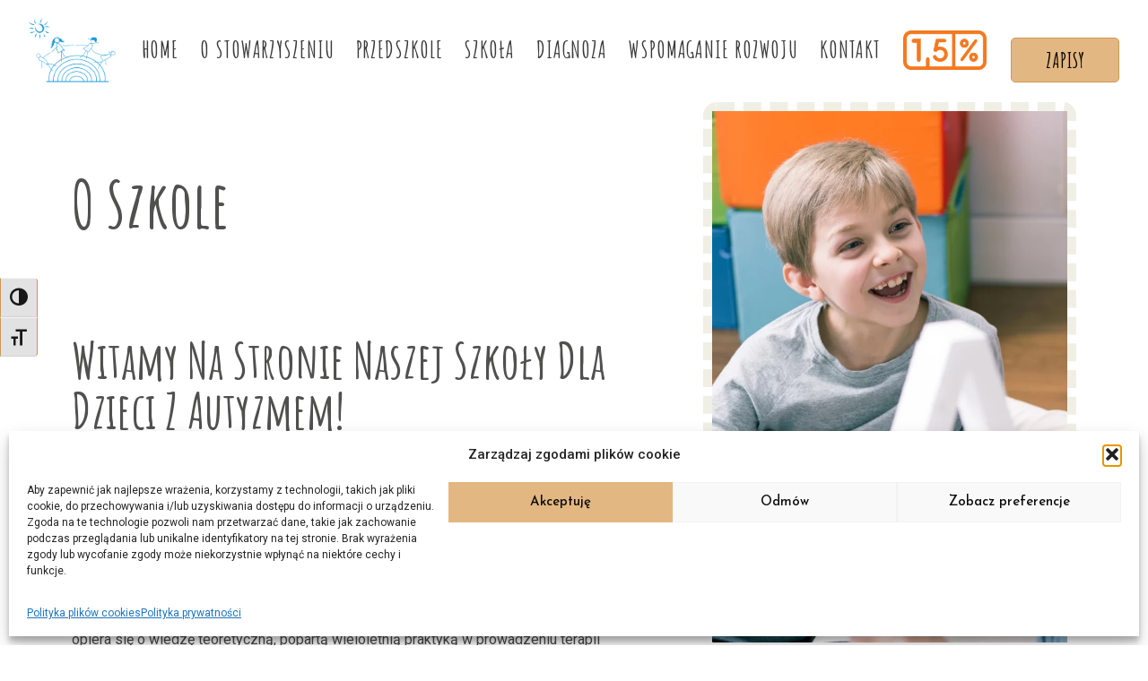

--- FILE ---
content_type: text/html; charset=UTF-8
request_url: https://autyzmrazem.pl/szkola/
body_size: 33624
content:
<!doctype html>
<html lang="pl-PL" prefix="og: https://ogp.me/ns#">
<head>
	<meta charset="UTF-8">
	<meta name="viewport" content="width=device-width, initial-scale=1">
	<link rel="profile" href="https://gmpg.org/xfn/11">
	
<!-- Optymalizacja wyszukiwarek według Rank Math - https://rankmath.com/ -->
<title>O szkole - Szczecińskie Stowarzyszenie Pomocy Autystom</title>
<meta name="robots" content="follow, index, max-snippet:-1, max-video-preview:-1, max-image-preview:large"/>
<link rel="canonical" href="https://autyzmrazem.pl/szkola/" />
<meta property="og:locale" content="pl_PL" />
<meta property="og:type" content="article" />
<meta property="og:title" content="O szkole - Szczecińskie Stowarzyszenie Pomocy Autystom" />
<meta property="og:description" content="Witamy na stronie naszej szkoły dla dzieci z autyzmem! Dzienny Ośrodek Edukacyjno-Terapeutyczny „Razem” to specjalistyczna placówka dla dzieci i młodzieży z autyzmem oraz niepełnosprawnością intelektualną w stopniu umiarkowanym lub znacznym. Nadrzędnym celem naszej szkoły jest wdrażanie uczniów do funkcjonowania społecznego, rozwijanie ich samodzielności oraz kompetencji komunikacyjnych i poznawczych, a także wyposażenie ich w umiejętności, które [&hellip;]" />
<meta property="og:url" content="https://autyzmrazem.pl/szkola/" />
<meta property="og:site_name" content="Szczecińskie Stowarzyszenie Pomocy Autystom RAZEM" />
<meta property="og:updated_time" content="2025-09-09T13:21:10+02:00" />
<meta property="og:image" content="https://autyzmrazem.pl/wp-content/uploads/2023/06/dziecko-litera-683x1024.webp" />
<meta property="og:image:secure_url" content="https://autyzmrazem.pl/wp-content/uploads/2023/06/dziecko-litera-683x1024.webp" />
<meta property="og:image:alt" content="O szkole" />
<meta property="article:published_time" content="2023-05-31T08:42:49+02:00" />
<meta property="article:modified_time" content="2025-09-09T13:21:10+02:00" />
<meta name="twitter:card" content="summary_large_image" />
<meta name="twitter:title" content="O szkole - Szczecińskie Stowarzyszenie Pomocy Autystom" />
<meta name="twitter:description" content="Witamy na stronie naszej szkoły dla dzieci z autyzmem! Dzienny Ośrodek Edukacyjno-Terapeutyczny „Razem” to specjalistyczna placówka dla dzieci i młodzieży z autyzmem oraz niepełnosprawnością intelektualną w stopniu umiarkowanym lub znacznym. Nadrzędnym celem naszej szkoły jest wdrażanie uczniów do funkcjonowania społecznego, rozwijanie ich samodzielności oraz kompetencji komunikacyjnych i poznawczych, a także wyposażenie ich w umiejętności, które [&hellip;]" />
<meta name="twitter:image" content="https://autyzmrazem.pl/wp-content/uploads/2023/06/dziecko-litera-683x1024.webp" />
<meta name="twitter:label1" content="Czas czytania" />
<meta name="twitter:data1" content="1 minuta" />
<script type="application/ld+json" class="rank-math-schema">{"@context":"https://schema.org","@graph":[{"@type":["EducationalOrganization","Organization"],"@id":"https://autyzmrazem.pl/#organization","name":"Szczeci\u0144skie Stowarzyszenie Pomocy Autystom RAZEM","url":"https://autyzmrazem.pl","logo":{"@type":"ImageObject","@id":"https://autyzmrazem.pl/#logo","url":"https://autyzmrazem.pl/wp-content/uploads/2023/05/LOGO-BEZ-NAPISU.png","contentUrl":"https://autyzmrazem.pl/wp-content/uploads/2023/05/LOGO-BEZ-NAPISU.png","caption":"Szczeci\u0144skie Stowarzyszenie Pomocy Autystom RAZEM","inLanguage":"pl-PL","width":"499","height":"357"}},{"@type":"WebSite","@id":"https://autyzmrazem.pl/#website","url":"https://autyzmrazem.pl","name":"Szczeci\u0144skie Stowarzyszenie Pomocy Autystom RAZEM","publisher":{"@id":"https://autyzmrazem.pl/#organization"},"inLanguage":"pl-PL"},{"@type":"ImageObject","@id":"https://autyzmrazem.pl/wp-content/uploads/2023/06/dziecko-litera-683x1024.webp","url":"https://autyzmrazem.pl/wp-content/uploads/2023/06/dziecko-litera-683x1024.webp","width":"200","height":"200","inLanguage":"pl-PL"},{"@type":"BreadcrumbList","@id":"https://autyzmrazem.pl/szkola/#breadcrumb","itemListElement":[{"@type":"ListItem","position":"1","item":{"@id":"https://autyzmrazem.pl","name":"Strona g\u0142\u00f3wna"}},{"@type":"ListItem","position":"2","item":{"@id":"https://autyzmrazem.pl/szkola/","name":"O szkole"}}]},{"@type":"WebPage","@id":"https://autyzmrazem.pl/szkola/#webpage","url":"https://autyzmrazem.pl/szkola/","name":"O szkole - Szczeci\u0144skie Stowarzyszenie Pomocy Autystom","datePublished":"2023-05-31T08:42:49+02:00","dateModified":"2025-09-09T13:21:10+02:00","isPartOf":{"@id":"https://autyzmrazem.pl/#website"},"primaryImageOfPage":{"@id":"https://autyzmrazem.pl/wp-content/uploads/2023/06/dziecko-litera-683x1024.webp"},"inLanguage":"pl-PL","breadcrumb":{"@id":"https://autyzmrazem.pl/szkola/#breadcrumb"}},{"@type":"Person","@id":"https://autyzmrazem.pl/author/razem-strona/","name":"Razem-strona","url":"https://autyzmrazem.pl/author/razem-strona/","image":{"@type":"ImageObject","@id":"https://secure.gravatar.com/avatar/c06ad579fe34524d107f050bdecf828bd7356df5cfa268ddc5dd696a3cea8a1e?s=96&amp;d=mm&amp;r=g","url":"https://secure.gravatar.com/avatar/c06ad579fe34524d107f050bdecf828bd7356df5cfa268ddc5dd696a3cea8a1e?s=96&amp;d=mm&amp;r=g","caption":"Razem-strona","inLanguage":"pl-PL"},"worksFor":{"@id":"https://autyzmrazem.pl/#organization"}},{"@type":"Article","headline":"O szkole - Szczeci\u0144skie Stowarzyszenie Pomocy Autystom","datePublished":"2023-05-31T08:42:49+02:00","dateModified":"2025-09-09T13:21:10+02:00","author":{"@id":"https://autyzmrazem.pl/author/razem-strona/","name":"Razem-strona"},"publisher":{"@id":"https://autyzmrazem.pl/#organization"},"description":"Dzienny O\u015brodek Edukacyjno-Terapeutyczny \u201eRazem\u201d to specjalistyczna plac\u00f3wka dla dzieci i m\u0142odzie\u017cy z autyzmem oraz niepe\u0142nosprawno\u015bci\u0105 intelektualn\u0105 w stopniu umiarkowanym lub znacznym. Nadrz\u0119dnym celem naszej szko\u0142y jest wdra\u017canie uczni\u00f3w do funkcjonowania spo\u0142ecznego, rozwijanie ich samodzielno\u015bci oraz kompetencji komunikacyjnych i poznawczych, a tak\u017ce wyposa\u017cenie ich w umiej\u0119tno\u015bci, kt\u00f3re pozwol\u0105 im na zintegrowanie si\u0119 ze \u015brodowiskiem r\u00f3wie\u015bniczym i spo\u0142ecznym.\u00a0 Wierzymy, \u017ce ka\u017cde dziecko zas\u0142uguje na dost\u0119p do wysokiej jako\u015bci edukacji, dlatego tworzone przez nas warunki kszta\u0142cenia dostosowane s\u0105 do indywidualnych potrzeb rozwojowych oraz psychofizycznych mo\u017cliwo\u015bci ka\u017cdego wychowanka. Nasze podej\u015bcie opiera si\u0119 o wiedz\u0119 teoretyczn\u0105, popart\u0105 wieloletni\u0105 praktyk\u0105 w prowadzeniu terapii os\u00f3b ze spektrum autyzmu.","name":"O szkole - Szczeci\u0144skie Stowarzyszenie Pomocy Autystom","@id":"https://autyzmrazem.pl/szkola/#richSnippet","isPartOf":{"@id":"https://autyzmrazem.pl/szkola/#webpage"},"image":{"@id":"https://autyzmrazem.pl/wp-content/uploads/2023/06/dziecko-litera-683x1024.webp"},"inLanguage":"pl-PL","mainEntityOfPage":{"@id":"https://autyzmrazem.pl/szkola/#webpage"}}]}</script>
<!-- /Wtyczka Rank Math WordPress SEO -->

<link rel="alternate" type="application/rss+xml" title="Szczecińskie Stowarzyszenie Pomocy Autystom &raquo; Kanał z wpisami" href="https://autyzmrazem.pl/feed/" />
<link rel="alternate" type="application/rss+xml" title="Szczecińskie Stowarzyszenie Pomocy Autystom &raquo; Kanał z komentarzami" href="https://autyzmrazem.pl/comments/feed/" />
<link rel="alternate" title="oEmbed (JSON)" type="application/json+oembed" href="https://autyzmrazem.pl/wp-json/oembed/1.0/embed?url=https%3A%2F%2Fautyzmrazem.pl%2Fszkola%2F" />
<link rel="alternate" title="oEmbed (XML)" type="text/xml+oembed" href="https://autyzmrazem.pl/wp-json/oembed/1.0/embed?url=https%3A%2F%2Fautyzmrazem.pl%2Fszkola%2F&#038;format=xml" />
<style id='wp-img-auto-sizes-contain-inline-css'>
img:is([sizes=auto i],[sizes^="auto," i]){contain-intrinsic-size:3000px 1500px}
/*# sourceURL=wp-img-auto-sizes-contain-inline-css */
</style>
<style id='wp-emoji-styles-inline-css'>

	img.wp-smiley, img.emoji {
		display: inline !important;
		border: none !important;
		box-shadow: none !important;
		height: 1em !important;
		width: 1em !important;
		margin: 0 0.07em !important;
		vertical-align: -0.1em !important;
		background: none !important;
		padding: 0 !important;
	}
/*# sourceURL=wp-emoji-styles-inline-css */
</style>
<link rel='stylesheet' id='ui-font-css' href='https://autyzmrazem.pl/wp-content/plugins/wp-accessibility/toolbar/fonts/css/a11y-toolbar.css?ver=2.2.6' media='all' />
<link rel='stylesheet' id='wpa-toolbar-css' href='https://autyzmrazem.pl/wp-content/plugins/wp-accessibility/toolbar/css/a11y.css?ver=2.2.6' media='all' />
<link rel='stylesheet' id='ui-fontsize.css-css' href='https://autyzmrazem.pl/wp-content/plugins/wp-accessibility/toolbar/css/a11y-fontsize.css?ver=2.2.6' media='all' />
<style id='ui-fontsize.css-inline-css'>
html { --wpa-font-size: clamp( 24px, 1.5rem, 36px ); --wpa-h1-size : clamp( 48px, 3rem, 72px ); --wpa-h2-size : clamp( 40px, 2.5rem, 60px ); --wpa-h3-size : clamp( 32px, 2rem, 48px ); --wpa-h4-size : clamp( 28px, 1.75rem, 42px ); --wpa-sub-list-size: 1.1em; --wpa-sub-sub-list-size: 1em; } 
/*# sourceURL=ui-fontsize.css-inline-css */
</style>
<link rel='stylesheet' id='wpa-style-css' href='https://autyzmrazem.pl/wp-content/plugins/wp-accessibility/css/wpa-style.css?ver=2.2.6' media='all' />
<style id='wpa-style-inline-css'>
:root { --admin-bar-top : 7px; }
/*# sourceURL=wpa-style-inline-css */
</style>
<link rel='stylesheet' id='cmplz-general-css' href='https://autyzmrazem.pl/wp-content/plugins/complianz-gdpr/assets/css/cookieblocker.min.css?ver=1763972758' media='all' />
<link rel='stylesheet' id='hello-elementor-css' href='https://autyzmrazem.pl/wp-content/themes/hello-elementor/assets/css/reset.css?ver=3.4.5' media='all' />
<link rel='stylesheet' id='hello-elementor-theme-style-css' href='https://autyzmrazem.pl/wp-content/themes/hello-elementor/assets/css/theme.css?ver=3.4.5' media='all' />
<link rel='stylesheet' id='hello-elementor-header-footer-css' href='https://autyzmrazem.pl/wp-content/themes/hello-elementor/assets/css/header-footer.css?ver=3.4.5' media='all' />
<link rel='stylesheet' id='elementor-icons-css' href='https://autyzmrazem.pl/wp-content/plugins/elementor/assets/lib/eicons/css/elementor-icons.min.css?ver=5.44.0' media='all' />
<link rel='stylesheet' id='elementor-frontend-css' href='https://autyzmrazem.pl/wp-content/uploads/elementor/css/custom-frontend.min.css?ver=1764761663' media='all' />
<style id='elementor-frontend-inline-css'>
.elementor-kit-16{--e-global-color-primary:#6EC1E4;--e-global-color-secondary:#54595F;--e-global-color-text:#484848;--e-global-color-accent:#61CE70;--e-global-color-e64be90:#FFFFFF;--e-global-color-eb507f3:#FFFFFF00;--e-global-color-3f37fea:#3A3A3A;--e-global-color-b4d1dfd:#FFBE00;--e-global-color-c1ada29:#FFE779;--e-global-color-7af558c:#FFFFFF1A;--e-global-color-568e035:#B279FF;--e-global-color-45bcc5b:#484848;--e-global-color-76544c2:#D8D8D8;--e-global-color-964964e:#2D2D44;--e-global-color-70ca7d7:#062233;--e-global-color-faf5d15:#000000;--e-global-color-1803bf0:#BB8FF7;--e-global-color-4eb5029:#3290C4;--e-global-color-fb84f3a:#C5E3F0;--e-global-color-caae858:#A8E2E6;--e-global-color-442231c:#CE9754;--e-global-color-c7b9c5f:#E3B781;--e-global-color-d498ef1:#F0EFE6;--e-global-color-639e95c:#50514F;--e-global-color-7c7ba2f:#FFF0DD;--e-global-color-730643a:#8D8980;--e-global-color-3fce00d:#BDC87B;--e-global-color-2b57703:#D8D8D8BD;--e-global-color-730a667:#F46A5E;--e-global-color-ab0a9e7:#FFA33E;--e-global-color-89b15fa:#7EC242;--e-global-color-0af79f3:#89C4C8;--e-global-color-b9731ad:#F0EFE6D4;--e-global-typography-primary-font-family:"Amatic SC";--e-global-typography-primary-font-size:2.6rem;--e-global-typography-primary-font-weight:600;--e-global-typography-secondary-font-family:"Amatic SC";--e-global-typography-secondary-font-size:2rem;--e-global-typography-secondary-font-weight:400;--e-global-typography-text-font-family:"Roboto";--e-global-typography-text-font-size:1rem;--e-global-typography-text-font-weight:400;--e-global-typography-accent-font-family:"Josefin Sans";--e-global-typography-accent-font-size:1rem;--e-global-typography-accent-font-weight:400;--e-global-typography-cbee878-font-family:"Amatic SC";--e-global-typography-cbee878-font-size:4.5rem;--e-global-typography-cbee878-font-weight:600;--e-global-typography-cbee878-text-transform:capitalize;--e-global-typography-cbee878-line-height:1em;--e-global-typography-593381a-font-family:"Amatic SC";--e-global-typography-593381a-font-size:3.5rem;--e-global-typography-593381a-font-weight:600;--e-global-typography-593381a-text-transform:capitalize;--e-global-typography-593381a-line-height:1em;--e-global-typography-aa08128-font-family:"Amatic SC";--e-global-typography-aa08128-font-size:2.6rem;--e-global-typography-aa08128-font-weight:600;--e-global-typography-aa08128-line-height:1em;--e-global-typography-f203c23-font-family:"Amatic SC";--e-global-typography-f203c23-font-size:2.1rem;--e-global-typography-f203c23-font-weight:600;--e-global-typography-f203c23-line-height:1em;--e-global-typography-a2fc1b9-font-family:"Amatic SC";--e-global-typography-a2fc1b9-font-size:1.5rem;--e-global-typography-a2fc1b9-font-weight:600;--e-global-typography-a2fc1b9-line-height:1em;--e-global-typography-d3ea90d-font-family:"Amatic SC";--e-global-typography-d3ea90d-font-size:1.6rem;--e-global-typography-d3ea90d-font-weight:600;--e-global-typography-d3ea90d-line-height:1em;--e-global-typography-f8cdd91-font-family:"Roboto";--e-global-typography-f8cdd91-font-size:1rem;--e-global-typography-f8cdd91-font-weight:400;--e-global-typography-f8cdd91-line-height:1.5em;--e-global-typography-3f07da6-font-family:"Roboto";--e-global-typography-3f07da6-font-size:1.3rem;--e-global-typography-3f07da6-font-weight:500;--e-global-typography-3f07da6-letter-spacing:5px;--e-global-typography-24b2df3-font-family:"Roboto";--e-global-typography-24b2df3-font-size:0.9rem;--e-global-typography-24b2df3-font-weight:400;--e-global-typography-64a9188-font-family:"Roboto";--e-global-typography-64a9188-font-size:1.2rem;--e-global-typography-64a9188-font-weight:500;--e-global-typography-779cdfc-font-family:"Josefin Sans";--e-global-typography-779cdfc-font-size:1.2rem;--e-global-typography-779cdfc-font-weight:500;--e-global-typography-779cdfc-line-height:1.5em;--e-global-typography-adcb678-font-family:"Cabin Sketch";--e-global-typography-adcb678-font-size:7rem;--e-global-typography-adcb678-font-weight:600;--e-global-typography-adcb678-line-height:1em;--e-global-typography-7c2e80d-font-family:"Amatic SC";--e-global-typography-7c2e80d-font-size:1.6rem;--e-global-typography-7c2e80d-font-weight:600;--e-global-typography-7c2e80d-text-transform:uppercase;--e-global-typography-7c2e80d-line-height:1em;--e-global-typography-7c2e80d-letter-spacing:0.9px;color:var( --e-global-color-text );font-family:var( --e-global-typography-text-font-family ), Sans-serif;font-size:var( --e-global-typography-text-font-size );font-weight:var( --e-global-typography-text-font-weight );}.elementor-kit-16 button,.elementor-kit-16 input[type="button"],.elementor-kit-16 input[type="submit"],.elementor-kit-16 .elementor-button{background-color:var( --e-global-color-442231c );font-family:var( --e-global-typography-accent-font-family ), Sans-serif;font-size:var( --e-global-typography-accent-font-size );font-weight:var( --e-global-typography-accent-font-weight );color:var( --e-global-color-e64be90 );border-style:solid;border-width:1px 1px 1px 1px;border-color:var( --e-global-color-442231c );border-radius:5px 5px 5px 5px;padding:10px 20px 10px 20px;}.elementor-kit-16 button:hover,.elementor-kit-16 button:focus,.elementor-kit-16 input[type="button"]:hover,.elementor-kit-16 input[type="button"]:focus,.elementor-kit-16 input[type="submit"]:hover,.elementor-kit-16 input[type="submit"]:focus,.elementor-kit-16 .elementor-button:hover,.elementor-kit-16 .elementor-button:focus{background-color:var( --e-global-color-c7b9c5f );border-style:solid;border-width:1px 1px 1px 1px;border-color:var( --e-global-color-c7b9c5f );}.elementor-kit-16 e-page-transition{background-color:#FFBC7D;}.elementor-kit-16 a{color:#062233;}.elementor-kit-16 h1{color:var( --e-global-color-639e95c );font-family:var( --e-global-typography-cbee878-font-family ), Sans-serif;font-size:var( --e-global-typography-cbee878-font-size );font-weight:var( --e-global-typography-cbee878-font-weight );text-transform:var( --e-global-typography-cbee878-text-transform );line-height:var( --e-global-typography-cbee878-line-height );}.elementor-kit-16 h2{color:var( --e-global-color-639e95c );font-family:var( --e-global-typography-593381a-font-family ), Sans-serif;font-size:var( --e-global-typography-593381a-font-size );font-weight:var( --e-global-typography-593381a-font-weight );text-transform:var( --e-global-typography-593381a-text-transform );line-height:var( --e-global-typography-593381a-line-height );}.elementor-kit-16 h3{color:var( --e-global-color-639e95c );font-family:var( --e-global-typography-aa08128-font-family ), Sans-serif;font-size:var( --e-global-typography-aa08128-font-size );font-weight:var( --e-global-typography-aa08128-font-weight );line-height:var( --e-global-typography-aa08128-line-height );}.elementor-kit-16 h4{color:var( --e-global-color-639e95c );font-family:var( --e-global-typography-f203c23-font-family ), Sans-serif;font-size:var( --e-global-typography-f203c23-font-size );font-weight:var( --e-global-typography-f203c23-font-weight );line-height:var( --e-global-typography-f203c23-line-height );}.elementor-kit-16 h5{color:var( --e-global-color-639e95c );font-family:var( --e-global-typography-a2fc1b9-font-family ), Sans-serif;font-size:var( --e-global-typography-a2fc1b9-font-size );font-weight:var( --e-global-typography-a2fc1b9-font-weight );line-height:var( --e-global-typography-a2fc1b9-line-height );}.elementor-kit-16 h6{color:var( --e-global-color-639e95c );font-family:var( --e-global-typography-d3ea90d-font-family ), Sans-serif;font-size:var( --e-global-typography-d3ea90d-font-size );font-weight:var( --e-global-typography-d3ea90d-font-weight );line-height:var( --e-global-typography-d3ea90d-line-height );}.elementor-section.elementor-section-boxed > .elementor-container{max-width:1140px;}.e-con{--container-max-width:1140px;}.elementor-widget:not(:last-child){margin-block-end:20px;}.elementor-element{--widgets-spacing:20px 20px;--widgets-spacing-row:20px;--widgets-spacing-column:20px;}{}h1.entry-title{display:var(--page-title-display);}.site-header .site-branding{flex-direction:column;align-items:stretch;}.site-header{padding-inline-end:0px;padding-inline-start:0px;}.site-footer .site-branding{flex-direction:column;align-items:stretch;}@media(max-width:1366px){.elementor-kit-16{font-size:var( --e-global-typography-text-font-size );}.elementor-kit-16 h1{font-size:var( --e-global-typography-cbee878-font-size );line-height:var( --e-global-typography-cbee878-line-height );}.elementor-kit-16 h2{font-size:var( --e-global-typography-593381a-font-size );line-height:var( --e-global-typography-593381a-line-height );}.elementor-kit-16 h3{font-size:var( --e-global-typography-aa08128-font-size );line-height:var( --e-global-typography-aa08128-line-height );}.elementor-kit-16 h4{font-size:var( --e-global-typography-f203c23-font-size );line-height:var( --e-global-typography-f203c23-line-height );}.elementor-kit-16 h5{font-size:var( --e-global-typography-a2fc1b9-font-size );line-height:var( --e-global-typography-a2fc1b9-line-height );}.elementor-kit-16 h6{font-size:var( --e-global-typography-d3ea90d-font-size );line-height:var( --e-global-typography-d3ea90d-line-height );}.elementor-kit-16 button,.elementor-kit-16 input[type="button"],.elementor-kit-16 input[type="submit"],.elementor-kit-16 .elementor-button{font-size:var( --e-global-typography-accent-font-size );}}@media(max-width:1024px){.elementor-kit-16{--e-global-typography-primary-font-size:2rem;--e-global-typography-secondary-font-size:1.3rem;--e-global-typography-text-font-size:0.9rem;--e-global-typography-accent-font-size:0.9rem;--e-global-typography-cbee878-font-size:3.5rem;--e-global-typography-593381a-font-size:3rem;--e-global-typography-aa08128-font-size:2.4rem;--e-global-typography-f203c23-font-size:2rem;--e-global-typography-a2fc1b9-font-size:1.5rem;--e-global-typography-d3ea90d-font-size:1.1rem;--e-global-typography-f8cdd91-font-size:0.9rem;--e-global-typography-3f07da6-font-size:1rem;--e-global-typography-24b2df3-font-size:0.8rem;--e-global-typography-64a9188-font-size:1.1rem;--e-global-typography-779cdfc-font-size:1.1rem;--e-global-typography-adcb678-font-size:6rem;--e-global-typography-7c2e80d-font-size:1.2rem;font-size:var( --e-global-typography-text-font-size );}.elementor-kit-16 h1{font-size:var( --e-global-typography-cbee878-font-size );line-height:var( --e-global-typography-cbee878-line-height );}.elementor-kit-16 h2{font-size:var( --e-global-typography-593381a-font-size );line-height:var( --e-global-typography-593381a-line-height );}.elementor-kit-16 h3{font-size:var( --e-global-typography-aa08128-font-size );line-height:var( --e-global-typography-aa08128-line-height );}.elementor-kit-16 h4{font-size:var( --e-global-typography-f203c23-font-size );line-height:var( --e-global-typography-f203c23-line-height );}.elementor-kit-16 h5{font-size:var( --e-global-typography-a2fc1b9-font-size );line-height:var( --e-global-typography-a2fc1b9-line-height );}.elementor-kit-16 h6{font-size:var( --e-global-typography-d3ea90d-font-size );line-height:var( --e-global-typography-d3ea90d-line-height );}.elementor-kit-16 button,.elementor-kit-16 input[type="button"],.elementor-kit-16 input[type="submit"],.elementor-kit-16 .elementor-button{font-size:var( --e-global-typography-accent-font-size );}.elementor-section.elementor-section-boxed > .elementor-container{max-width:1024px;}.e-con{--container-max-width:1024px;}}@media(max-width:767px){.elementor-kit-16{--e-global-typography-primary-font-size:2rem;--e-global-typography-secondary-font-size:1.3rem;--e-global-typography-text-font-size:0.9rem;--e-global-typography-accent-font-size:0.9rem;--e-global-typography-cbee878-font-size:3.1rem;--e-global-typography-593381a-font-size:2.8rem;--e-global-typography-aa08128-font-size:2.3rem;--e-global-typography-f203c23-font-size:1.9rem;--e-global-typography-a2fc1b9-font-size:1.5rem;--e-global-typography-d3ea90d-font-size:1.1rem;--e-global-typography-f8cdd91-font-size:0.9rem;--e-global-typography-3f07da6-font-size:1rem;--e-global-typography-24b2df3-font-size:0.8rem;--e-global-typography-64a9188-font-size:1.1rem;--e-global-typography-779cdfc-font-size:1.1rem;--e-global-typography-adcb678-font-size:5rem;--e-global-typography-7c2e80d-font-size:1.2rem;font-size:var( --e-global-typography-text-font-size );}.elementor-kit-16 h1{font-size:var( --e-global-typography-cbee878-font-size );line-height:var( --e-global-typography-cbee878-line-height );}.elementor-kit-16 h2{font-size:var( --e-global-typography-593381a-font-size );line-height:var( --e-global-typography-593381a-line-height );}.elementor-kit-16 h3{font-size:var( --e-global-typography-aa08128-font-size );line-height:var( --e-global-typography-aa08128-line-height );}.elementor-kit-16 h4{font-size:var( --e-global-typography-f203c23-font-size );line-height:var( --e-global-typography-f203c23-line-height );}.elementor-kit-16 h5{font-size:var( --e-global-typography-a2fc1b9-font-size );line-height:var( --e-global-typography-a2fc1b9-line-height );}.elementor-kit-16 h6{font-size:var( --e-global-typography-d3ea90d-font-size );line-height:var( --e-global-typography-d3ea90d-line-height );}.elementor-kit-16 button,.elementor-kit-16 input[type="button"],.elementor-kit-16 input[type="submit"],.elementor-kit-16 .elementor-button{font-size:var( --e-global-typography-accent-font-size );}.elementor-section.elementor-section-boxed > .elementor-container{max-width:767px;}.e-con{--container-max-width:767px;}}@media(min-width:2400px){.elementor-kit-16{font-size:var( --e-global-typography-text-font-size );}.elementor-kit-16 h1{font-size:var( --e-global-typography-cbee878-font-size );line-height:var( --e-global-typography-cbee878-line-height );}.elementor-kit-16 h2{font-size:var( --e-global-typography-593381a-font-size );line-height:var( --e-global-typography-593381a-line-height );}.elementor-kit-16 h3{font-size:var( --e-global-typography-aa08128-font-size );line-height:var( --e-global-typography-aa08128-line-height );}.elementor-kit-16 h4{font-size:var( --e-global-typography-f203c23-font-size );line-height:var( --e-global-typography-f203c23-line-height );}.elementor-kit-16 h5{font-size:var( --e-global-typography-a2fc1b9-font-size );line-height:var( --e-global-typography-a2fc1b9-line-height );}.elementor-kit-16 h6{font-size:var( --e-global-typography-d3ea90d-font-size );line-height:var( --e-global-typography-d3ea90d-line-height );}.elementor-kit-16 button,.elementor-kit-16 input[type="button"],.elementor-kit-16 input[type="submit"],.elementor-kit-16 .elementor-button{font-size:var( --e-global-typography-accent-font-size );}}
.elementor-103 .elementor-element.elementor-element-56fe679{--display:flex;--flex-direction:row;--container-widget-width:calc( ( 1 - var( --container-widget-flex-grow ) ) * 100% );--container-widget-height:100%;--container-widget-flex-grow:1;--container-widget-align-self:stretch;--flex-wrap-mobile:wrap;--align-items:stretch;--gap:10px 10px;--row-gap:10px;--column-gap:10px;--overlay-opacity:1;--margin-top:0px;--margin-bottom:0px;--margin-left:0px;--margin-right:0px;--padding-top:150px;--padding-bottom:50px;--padding-left:0px;--padding-right:0px;}.elementor-103 .elementor-element.elementor-element-56fe679::before, .elementor-103 .elementor-element.elementor-element-56fe679 > .elementor-background-video-container::before, .elementor-103 .elementor-element.elementor-element-56fe679 > .e-con-inner > .elementor-background-video-container::before, .elementor-103 .elementor-element.elementor-element-56fe679 > .elementor-background-slideshow::before, .elementor-103 .elementor-element.elementor-element-56fe679 > .e-con-inner > .elementor-background-slideshow::before, .elementor-103 .elementor-element.elementor-element-56fe679 > .elementor-motion-effects-container > .elementor-motion-effects-layer::before{background-color:transparent;--background-overlay:'';background-image:linear-gradient(240deg, var( --e-global-color-2b57703 ) 0%, var( --e-global-color-d498ef1 ) 77%);}.elementor-103 .elementor-element.elementor-element-eab5cdb{--display:flex;--margin-top:100px;--margin-bottom:0px;--margin-left:0px;--margin-right:40px;--padding-top:0px;--padding-bottom:0px;--padding-left:0px;--padding-right:0px;}.elementor-103 .elementor-element.elementor-element-2088ef3{z-index:2;}.elementor-103 .elementor-element.elementor-element-2088ef3 .elementor-heading-title{font-family:"Amatic SC", Sans-serif;color:var( --e-global-color-639e95c );}.elementor-103 .elementor-element.elementor-element-e85a0c4{--display:flex;--margin-top:0px;--margin-bottom:0px;--margin-left:40px;--margin-right:0px;--padding-top:0px;--padding-bottom:0px;--padding-left:0px;--padding-right:0px;}.elementor-103 .elementor-element.elementor-element-082f077{--display:flex;--flex-direction:row;--container-widget-width:calc( ( 1 - var( --container-widget-flex-grow ) ) * 100% );--container-widget-height:100%;--container-widget-flex-grow:1;--container-widget-align-self:stretch;--flex-wrap-mobile:wrap;--align-items:stretch;--gap:10px 10px;--row-gap:10px;--column-gap:10px;--overlay-opacity:1;--margin-top:0px;--margin-bottom:0px;--margin-left:0px;--margin-right:0px;--padding-top:0px;--padding-bottom:0px;--padding-left:0px;--padding-right:0px;}.elementor-103 .elementor-element.elementor-element-082f077::before, .elementor-103 .elementor-element.elementor-element-082f077 > .elementor-background-video-container::before, .elementor-103 .elementor-element.elementor-element-082f077 > .e-con-inner > .elementor-background-video-container::before, .elementor-103 .elementor-element.elementor-element-082f077 > .elementor-background-slideshow::before, .elementor-103 .elementor-element.elementor-element-082f077 > .e-con-inner > .elementor-background-slideshow::before, .elementor-103 .elementor-element.elementor-element-082f077 > .elementor-motion-effects-container > .elementor-motion-effects-layer::before{--background-overlay:'';}.elementor-103 .elementor-element.elementor-element-dbdf810{--display:flex;--margin-top:60px;--margin-bottom:0px;--margin-left:0px;--margin-right:40px;--padding-top:0px;--padding-bottom:0px;--padding-left:0px;--padding-right:0px;}.elementor-103 .elementor-element.elementor-element-af9ed3c{--display:flex;--margin-top:0px;--margin-bottom:0px;--margin-left:40px;--margin-right:0px;--padding-top:0px;--padding-bottom:0px;--padding-left:0px;--padding-right:0px;}.elementor-103 .elementor-element.elementor-element-4e5667c > .elementor-widget-container{margin:-200px 0px 0px 0px;border-style:dashed;border-width:10px 10px 10px 10px;border-color:var( --e-global-color-d498ef1 );border-radius:15px 15px 15px 15px;}.elementor-103 .elementor-element.elementor-element-9c91774{--display:flex;--flex-direction:row;--container-widget-width:calc( ( 1 - var( --container-widget-flex-grow ) ) * 100% );--container-widget-height:100%;--container-widget-flex-grow:1;--container-widget-align-self:stretch;--flex-wrap-mobile:wrap;--align-items:stretch;--gap:10px 10px;--row-gap:10px;--column-gap:10px;--overlay-opacity:0.27;--margin-top:0px;--margin-bottom:0px;--margin-left:0px;--margin-right:0px;--padding-top:50px;--padding-bottom:50px;--padding-left:0px;--padding-right:0px;}.elementor-103 .elementor-element.elementor-element-9c91774::before, .elementor-103 .elementor-element.elementor-element-9c91774 > .elementor-background-video-container::before, .elementor-103 .elementor-element.elementor-element-9c91774 > .e-con-inner > .elementor-background-video-container::before, .elementor-103 .elementor-element.elementor-element-9c91774 > .elementor-background-slideshow::before, .elementor-103 .elementor-element.elementor-element-9c91774 > .e-con-inner > .elementor-background-slideshow::before, .elementor-103 .elementor-element.elementor-element-9c91774 > .elementor-motion-effects-container > .elementor-motion-effects-layer::before{--background-overlay:'';}.elementor-103 .elementor-element.elementor-element-73b8f0d{--display:flex;--margin-top:0px;--margin-bottom:0px;--margin-left:0px;--margin-right:0px;--padding-top:0px;--padding-bottom:0px;--padding-left:0px;--padding-right:0px;}.elementor-103 .elementor-element.elementor-element-b778e2b{text-align:center;font-family:var( --e-global-typography-aa08128-font-family ), Sans-serif;font-size:var( --e-global-typography-aa08128-font-size );font-weight:var( --e-global-typography-aa08128-font-weight );line-height:var( --e-global-typography-aa08128-line-height );color:var( --e-global-color-3f37fea );}.elementor-103 .elementor-element.elementor-element-f85f4e7{--display:flex;--flex-direction:row;--container-widget-width:calc( ( 1 - var( --container-widget-flex-grow ) ) * 100% );--container-widget-height:100%;--container-widget-flex-grow:1;--container-widget-align-self:stretch;--flex-wrap-mobile:wrap;--align-items:stretch;--gap:10px 10px;--row-gap:10px;--column-gap:10px;--margin-top:20px;--margin-bottom:0px;--margin-left:0px;--margin-right:0px;}.elementor-103 .elementor-element.elementor-element-ec74d74{--display:flex;--margin-top:0px;--margin-bottom:0px;--margin-left:20px;--margin-right:20px;}.elementor-103 .elementor-element.elementor-element-fcd6efd .elementor-flip-box__front{background-color:var( --e-global-color-4eb5029 );background-image:url("https://autyzmrazem.pl/wp-content/uploads/2023/07/dziewczynka-z-autyzmem.webp");background-size:cover;}.elementor-103 .elementor-element.elementor-element-fcd6efd .elementor-flip-box__back{background-color:var( --e-global-color-4eb5029 );}.elementor-103 .elementor-element.elementor-element-fcd6efd .elementor-flip-box__front .elementor-flip-box__layer__overlay{background-color:#3290C4B8;text-align:center;justify-content:flex-end;}.elementor-103 .elementor-element.elementor-element-fcd6efd .elementor-flip-box__layer, .elementor-103 .elementor-element.elementor-element-fcd6efd .elementor-flip-box__layer__overlay{border-radius:15px;}.elementor-103 .elementor-element.elementor-element-fcd6efd .elementor-icon i{transform:rotate(0deg);}.elementor-103 .elementor-element.elementor-element-fcd6efd .elementor-icon svg{transform:rotate(0deg);}.elementor-103 .elementor-element.elementor-element-fcd6efd .elementor-flip-box__front .elementor-flip-box__layer__title{color:var( --e-global-color-e64be90 );font-family:"Amatic SC", Sans-serif;font-size:1.6rem;font-weight:500;text-transform:uppercase;line-height:1em;letter-spacing:0.9px;}.elementor-103 .elementor-element.elementor-element-fcd6efd .elementor-flip-box__back .elementor-flip-box__layer__overlay{text-align:center;justify-content:flex-end;}.elementor-103 .elementor-element.elementor-element-fcd6efd .elementor-flip-box__button{margin-center:0;}.elementor-103 .elementor-element.elementor-element-fcd6efd .elementor-flip-box__back .elementor-flip-box__layer__title{color:var( --e-global-color-e64be90 );font-family:var( --e-global-typography-7c2e80d-font-family ), Sans-serif;font-size:var( --e-global-typography-7c2e80d-font-size );font-weight:var( --e-global-typography-7c2e80d-font-weight );text-transform:var( --e-global-typography-7c2e80d-text-transform );line-height:var( --e-global-typography-7c2e80d-line-height );letter-spacing:var( --e-global-typography-7c2e80d-letter-spacing );word-spacing:var( --e-global-typography-7c2e80d-word-spacing );}.elementor-103 .elementor-element.elementor-element-ce1ab3b{--display:flex;--margin-top:0px;--margin-bottom:0px;--margin-left:20px;--margin-right:20px;}.elementor-103 .elementor-element.elementor-element-722e628 .elementor-flip-box__front{background-image:url("https://autyzmrazem.pl/wp-content/uploads/2023/06/dziewczynka-z-zaslonietymi-uszami.webp");background-size:cover;}.elementor-103 .elementor-element.elementor-element-722e628 .elementor-flip-box__back{background-color:var( --e-global-color-442231c );}.elementor-103 .elementor-element.elementor-element-722e628 .elementor-flip-box__front .elementor-flip-box__layer__overlay{background-color:#CE975487;text-align:center;justify-content:flex-end;}.elementor-103 .elementor-element.elementor-element-722e628 .elementor-flip-box__layer, .elementor-103 .elementor-element.elementor-element-722e628 .elementor-flip-box__layer__overlay{border-radius:15px;}.elementor-103 .elementor-element.elementor-element-722e628 .elementor-icon i{transform:rotate(0deg);}.elementor-103 .elementor-element.elementor-element-722e628 .elementor-icon svg{transform:rotate(0deg);}.elementor-103 .elementor-element.elementor-element-722e628 .elementor-flip-box__front .elementor-flip-box__layer__title{color:var( --e-global-color-e64be90 );font-family:"Amatic SC", Sans-serif;font-size:1.6rem;font-weight:500;text-transform:uppercase;line-height:1em;letter-spacing:0.9px;}.elementor-103 .elementor-element.elementor-element-722e628 .elementor-flip-box__back .elementor-flip-box__layer__overlay{text-align:center;justify-content:flex-end;}.elementor-103 .elementor-element.elementor-element-722e628 .elementor-flip-box__button{margin-center:0;}.elementor-103 .elementor-element.elementor-element-722e628 .elementor-flip-box__back .elementor-flip-box__layer__title{color:var( --e-global-color-e64be90 );font-family:var( --e-global-typography-7c2e80d-font-family ), Sans-serif;font-size:var( --e-global-typography-7c2e80d-font-size );font-weight:var( --e-global-typography-7c2e80d-font-weight );text-transform:var( --e-global-typography-7c2e80d-text-transform );line-height:var( --e-global-typography-7c2e80d-line-height );letter-spacing:var( --e-global-typography-7c2e80d-letter-spacing );word-spacing:var( --e-global-typography-7c2e80d-word-spacing );}.elementor-103 .elementor-element.elementor-element-3848690{--display:flex;--margin-top:0px;--margin-bottom:0px;--margin-left:20px;--margin-right:20px;}.elementor-103 .elementor-element.elementor-element-c2d80f1 .elementor-flip-box__front{background-image:url("https://autyzmrazem.pl/wp-content/uploads/2023/06/dziecko-litera.webp");background-size:cover;}.elementor-103 .elementor-element.elementor-element-c2d80f1 .elementor-flip-box__back{background-color:var( --e-global-color-secondary );}.elementor-103 .elementor-element.elementor-element-c2d80f1 .elementor-flip-box__front .elementor-flip-box__layer__overlay{background-color:#54595F87;text-align:center;justify-content:flex-end;}.elementor-103 .elementor-element.elementor-element-c2d80f1 .elementor-flip-box__layer, .elementor-103 .elementor-element.elementor-element-c2d80f1 .elementor-flip-box__layer__overlay{border-radius:15px;}.elementor-103 .elementor-element.elementor-element-c2d80f1 .elementor-icon i{transform:rotate(0deg);}.elementor-103 .elementor-element.elementor-element-c2d80f1 .elementor-icon svg{transform:rotate(0deg);}.elementor-103 .elementor-element.elementor-element-c2d80f1 .elementor-flip-box__front .elementor-flip-box__layer__title{color:var( --e-global-color-e64be90 );font-family:"Amatic SC", Sans-serif;font-size:1.6rem;font-weight:500;text-transform:uppercase;line-height:1em;letter-spacing:0.9px;}.elementor-103 .elementor-element.elementor-element-c2d80f1 .elementor-flip-box__back .elementor-flip-box__layer__overlay{text-align:center;justify-content:flex-end;}.elementor-103 .elementor-element.elementor-element-c2d80f1 .elementor-flip-box__button{margin-center:0;}.elementor-103 .elementor-element.elementor-element-c2d80f1 .elementor-flip-box__back .elementor-flip-box__layer__title{color:var( --e-global-color-e64be90 );font-family:var( --e-global-typography-7c2e80d-font-family ), Sans-serif;font-size:var( --e-global-typography-7c2e80d-font-size );font-weight:var( --e-global-typography-7c2e80d-font-weight );text-transform:var( --e-global-typography-7c2e80d-text-transform );line-height:var( --e-global-typography-7c2e80d-line-height );letter-spacing:var( --e-global-typography-7c2e80d-letter-spacing );word-spacing:var( --e-global-typography-7c2e80d-word-spacing );}.elementor-103 .elementor-element.elementor-element-9ff2880{--display:flex;--flex-direction:row;--container-widget-width:calc( ( 1 - var( --container-widget-flex-grow ) ) * 100% );--container-widget-height:100%;--container-widget-flex-grow:1;--container-widget-align-self:stretch;--flex-wrap-mobile:wrap;--align-items:stretch;--gap:10px 10px;--row-gap:10px;--column-gap:10px;--overlay-opacity:0.27;--margin-top:50px;--margin-bottom:0px;--margin-left:0px;--margin-right:0px;--padding-top:0px;--padding-bottom:150px;--padding-left:0px;--padding-right:0px;}.elementor-103 .elementor-element.elementor-element-9ff2880::before, .elementor-103 .elementor-element.elementor-element-9ff2880 > .elementor-background-video-container::before, .elementor-103 .elementor-element.elementor-element-9ff2880 > .e-con-inner > .elementor-background-video-container::before, .elementor-103 .elementor-element.elementor-element-9ff2880 > .elementor-background-slideshow::before, .elementor-103 .elementor-element.elementor-element-9ff2880 > .e-con-inner > .elementor-background-slideshow::before, .elementor-103 .elementor-element.elementor-element-9ff2880 > .elementor-motion-effects-container > .elementor-motion-effects-layer::before{background-image:url("https://autyzmrazem.pl/wp-content/uploads/2023/05/tlo2.jpg");--background-overlay:'';background-position:bottom right;background-repeat:no-repeat;background-size:41% auto;}.elementor-103 .elementor-element.elementor-element-bb23472{--display:flex;--margin-top:0px;--margin-bottom:0px;--margin-left:0px;--margin-right:0px;--padding-top:0px;--padding-bottom:0px;--padding-left:0px;--padding-right:0px;}.elementor-103 .elementor-element.elementor-element-0f767e5{text-align:center;}.elementor-103 .elementor-element.elementor-element-f8b0ba9{--display:flex;--gap:0px 0px;--row-gap:0px;--column-gap:0px;--margin-top:0px;--margin-bottom:0px;--margin-left:0px;--margin-right:0px;--padding-top:0px;--padding-bottom:0px;--padding-left:0px;--padding-right:0px;}.elementor-103 .elementor-element.elementor-element-d67bd64 > .elementor-widget-container{background-color:var( --e-global-color-d498ef1 );padding:5px 5px 5px 5px;}.elementor-103 .elementor-element.elementor-element-d67bd64 .elementor-icon-list-icon i{color:var( --e-global-color-text );transition:color 0.3s;}.elementor-103 .elementor-element.elementor-element-d67bd64 .elementor-icon-list-icon svg{fill:var( --e-global-color-text );transition:fill 0.3s;}.elementor-103 .elementor-element.elementor-element-d67bd64{--e-icon-list-icon-size:14px;--icon-vertical-offset:0px;}.elementor-103 .elementor-element.elementor-element-d67bd64 .elementor-icon-list-item > .elementor-icon-list-text, .elementor-103 .elementor-element.elementor-element-d67bd64 .elementor-icon-list-item > a{font-family:var( --e-global-typography-779cdfc-font-family ), Sans-serif;font-size:var( --e-global-typography-779cdfc-font-size );font-weight:var( --e-global-typography-779cdfc-font-weight );line-height:var( --e-global-typography-779cdfc-line-height );}.elementor-103 .elementor-element.elementor-element-d67bd64 .elementor-icon-list-text{transition:color 0.3s;}.elementor-103 .elementor-element.elementor-element-9349937 > .elementor-widget-container{padding:5px 5px 5px 5px;}.elementor-103 .elementor-element.elementor-element-9349937 .elementor-icon-list-items:not(.elementor-inline-items) .elementor-icon-list-item:not(:last-child){padding-block-end:calc(0px/2);}.elementor-103 .elementor-element.elementor-element-9349937 .elementor-icon-list-items:not(.elementor-inline-items) .elementor-icon-list-item:not(:first-child){margin-block-start:calc(0px/2);}.elementor-103 .elementor-element.elementor-element-9349937 .elementor-icon-list-items.elementor-inline-items .elementor-icon-list-item{margin-inline:calc(0px/2);}.elementor-103 .elementor-element.elementor-element-9349937 .elementor-icon-list-items.elementor-inline-items{margin-inline:calc(-0px/2);}.elementor-103 .elementor-element.elementor-element-9349937 .elementor-icon-list-items.elementor-inline-items .elementor-icon-list-item:after{inset-inline-end:calc(-0px/2);}.elementor-103 .elementor-element.elementor-element-9349937 .elementor-icon-list-icon i{color:var( --e-global-color-text );transition:color 0.3s;}.elementor-103 .elementor-element.elementor-element-9349937 .elementor-icon-list-icon svg{fill:var( --e-global-color-text );transition:fill 0.3s;}.elementor-103 .elementor-element.elementor-element-9349937{--e-icon-list-icon-size:14px;--icon-vertical-offset:0px;}.elementor-103 .elementor-element.elementor-element-9349937 .elementor-icon-list-item > .elementor-icon-list-text, .elementor-103 .elementor-element.elementor-element-9349937 .elementor-icon-list-item > a{font-family:var( --e-global-typography-779cdfc-font-family ), Sans-serif;font-size:var( --e-global-typography-779cdfc-font-size );font-weight:var( --e-global-typography-779cdfc-font-weight );line-height:var( --e-global-typography-779cdfc-line-height );}.elementor-103 .elementor-element.elementor-element-9349937 .elementor-icon-list-text{transition:color 0.3s;}.elementor-103 .elementor-element.elementor-element-d314f52 > .elementor-widget-container{background-color:var( --e-global-color-d498ef1 );padding:5px 5px 5px 5px;}.elementor-103 .elementor-element.elementor-element-d314f52 .elementor-icon-list-icon i{color:var( --e-global-color-text );transition:color 0.3s;}.elementor-103 .elementor-element.elementor-element-d314f52 .elementor-icon-list-icon svg{fill:var( --e-global-color-text );transition:fill 0.3s;}.elementor-103 .elementor-element.elementor-element-d314f52{--e-icon-list-icon-size:14px;--icon-vertical-offset:0px;}.elementor-103 .elementor-element.elementor-element-d314f52 .elementor-icon-list-item > .elementor-icon-list-text, .elementor-103 .elementor-element.elementor-element-d314f52 .elementor-icon-list-item > a{font-family:var( --e-global-typography-779cdfc-font-family ), Sans-serif;font-size:var( --e-global-typography-779cdfc-font-size );font-weight:var( --e-global-typography-779cdfc-font-weight );line-height:var( --e-global-typography-779cdfc-line-height );}.elementor-103 .elementor-element.elementor-element-d314f52 .elementor-icon-list-text{transition:color 0.3s;}.elementor-103 .elementor-element.elementor-element-bdf131f > .elementor-widget-container{padding:5px 5px 5px 5px;}.elementor-103 .elementor-element.elementor-element-bdf131f .elementor-icon-list-items:not(.elementor-inline-items) .elementor-icon-list-item:not(:last-child){padding-block-end:calc(0px/2);}.elementor-103 .elementor-element.elementor-element-bdf131f .elementor-icon-list-items:not(.elementor-inline-items) .elementor-icon-list-item:not(:first-child){margin-block-start:calc(0px/2);}.elementor-103 .elementor-element.elementor-element-bdf131f .elementor-icon-list-items.elementor-inline-items .elementor-icon-list-item{margin-inline:calc(0px/2);}.elementor-103 .elementor-element.elementor-element-bdf131f .elementor-icon-list-items.elementor-inline-items{margin-inline:calc(-0px/2);}.elementor-103 .elementor-element.elementor-element-bdf131f .elementor-icon-list-items.elementor-inline-items .elementor-icon-list-item:after{inset-inline-end:calc(-0px/2);}.elementor-103 .elementor-element.elementor-element-bdf131f .elementor-icon-list-icon i{color:var( --e-global-color-text );transition:color 0.3s;}.elementor-103 .elementor-element.elementor-element-bdf131f .elementor-icon-list-icon svg{fill:var( --e-global-color-text );transition:fill 0.3s;}.elementor-103 .elementor-element.elementor-element-bdf131f{--e-icon-list-icon-size:14px;--icon-vertical-offset:0px;}.elementor-103 .elementor-element.elementor-element-bdf131f .elementor-icon-list-item > .elementor-icon-list-text, .elementor-103 .elementor-element.elementor-element-bdf131f .elementor-icon-list-item > a{font-family:var( --e-global-typography-779cdfc-font-family ), Sans-serif;font-size:var( --e-global-typography-779cdfc-font-size );font-weight:var( --e-global-typography-779cdfc-font-weight );line-height:var( --e-global-typography-779cdfc-line-height );}.elementor-103 .elementor-element.elementor-element-bdf131f .elementor-icon-list-text{transition:color 0.3s;}.elementor-103 .elementor-element.elementor-element-69c2d20 > .elementor-widget-container{background-color:var( --e-global-color-d498ef1 );padding:5px 5px 5px 5px;}.elementor-103 .elementor-element.elementor-element-69c2d20 .elementor-icon-list-icon i{color:var( --e-global-color-text );transition:color 0.3s;}.elementor-103 .elementor-element.elementor-element-69c2d20 .elementor-icon-list-icon svg{fill:var( --e-global-color-text );transition:fill 0.3s;}.elementor-103 .elementor-element.elementor-element-69c2d20{--e-icon-list-icon-size:14px;--icon-vertical-offset:0px;}.elementor-103 .elementor-element.elementor-element-69c2d20 .elementor-icon-list-item > .elementor-icon-list-text, .elementor-103 .elementor-element.elementor-element-69c2d20 .elementor-icon-list-item > a{font-family:var( --e-global-typography-779cdfc-font-family ), Sans-serif;font-size:var( --e-global-typography-779cdfc-font-size );font-weight:var( --e-global-typography-779cdfc-font-weight );line-height:var( --e-global-typography-779cdfc-line-height );}.elementor-103 .elementor-element.elementor-element-69c2d20 .elementor-icon-list-text{transition:color 0.3s;}.elementor-103 .elementor-element.elementor-element-c28e782 > .elementor-widget-container{padding:5px 5px 5px 5px;}.elementor-103 .elementor-element.elementor-element-c28e782 .elementor-icon-list-items:not(.elementor-inline-items) .elementor-icon-list-item:not(:last-child){padding-block-end:calc(0px/2);}.elementor-103 .elementor-element.elementor-element-c28e782 .elementor-icon-list-items:not(.elementor-inline-items) .elementor-icon-list-item:not(:first-child){margin-block-start:calc(0px/2);}.elementor-103 .elementor-element.elementor-element-c28e782 .elementor-icon-list-items.elementor-inline-items .elementor-icon-list-item{margin-inline:calc(0px/2);}.elementor-103 .elementor-element.elementor-element-c28e782 .elementor-icon-list-items.elementor-inline-items{margin-inline:calc(-0px/2);}.elementor-103 .elementor-element.elementor-element-c28e782 .elementor-icon-list-items.elementor-inline-items .elementor-icon-list-item:after{inset-inline-end:calc(-0px/2);}.elementor-103 .elementor-element.elementor-element-c28e782 .elementor-icon-list-icon i{color:var( --e-global-color-text );transition:color 0.3s;}.elementor-103 .elementor-element.elementor-element-c28e782 .elementor-icon-list-icon svg{fill:var( --e-global-color-text );transition:fill 0.3s;}.elementor-103 .elementor-element.elementor-element-c28e782{--e-icon-list-icon-size:14px;--icon-vertical-offset:0px;}.elementor-103 .elementor-element.elementor-element-c28e782 .elementor-icon-list-item > .elementor-icon-list-text, .elementor-103 .elementor-element.elementor-element-c28e782 .elementor-icon-list-item > a{font-family:var( --e-global-typography-779cdfc-font-family ), Sans-serif;font-size:var( --e-global-typography-779cdfc-font-size );font-weight:var( --e-global-typography-779cdfc-font-weight );line-height:var( --e-global-typography-779cdfc-line-height );}.elementor-103 .elementor-element.elementor-element-c28e782 .elementor-icon-list-text{transition:color 0.3s;}.elementor-103 .elementor-element.elementor-element-61d08d9 > .elementor-widget-container{background-color:var( --e-global-color-d498ef1 );padding:5px 5px 5px 5px;}.elementor-103 .elementor-element.elementor-element-61d08d9 .elementor-icon-list-icon i{color:var( --e-global-color-text );transition:color 0.3s;}.elementor-103 .elementor-element.elementor-element-61d08d9 .elementor-icon-list-icon svg{fill:var( --e-global-color-text );transition:fill 0.3s;}.elementor-103 .elementor-element.elementor-element-61d08d9{--e-icon-list-icon-size:14px;--icon-vertical-offset:0px;}.elementor-103 .elementor-element.elementor-element-61d08d9 .elementor-icon-list-item > .elementor-icon-list-text, .elementor-103 .elementor-element.elementor-element-61d08d9 .elementor-icon-list-item > a{font-family:var( --e-global-typography-779cdfc-font-family ), Sans-serif;font-size:var( --e-global-typography-779cdfc-font-size );font-weight:var( --e-global-typography-779cdfc-font-weight );line-height:var( --e-global-typography-779cdfc-line-height );}.elementor-103 .elementor-element.elementor-element-61d08d9 .elementor-icon-list-text{transition:color 0.3s;}.elementor-103 .elementor-element.elementor-element-6c9ff59 > .elementor-widget-container{padding:5px 5px 5px 5px;}.elementor-103 .elementor-element.elementor-element-6c9ff59 .elementor-icon-list-items:not(.elementor-inline-items) .elementor-icon-list-item:not(:last-child){padding-block-end:calc(0px/2);}.elementor-103 .elementor-element.elementor-element-6c9ff59 .elementor-icon-list-items:not(.elementor-inline-items) .elementor-icon-list-item:not(:first-child){margin-block-start:calc(0px/2);}.elementor-103 .elementor-element.elementor-element-6c9ff59 .elementor-icon-list-items.elementor-inline-items .elementor-icon-list-item{margin-inline:calc(0px/2);}.elementor-103 .elementor-element.elementor-element-6c9ff59 .elementor-icon-list-items.elementor-inline-items{margin-inline:calc(-0px/2);}.elementor-103 .elementor-element.elementor-element-6c9ff59 .elementor-icon-list-items.elementor-inline-items .elementor-icon-list-item:after{inset-inline-end:calc(-0px/2);}.elementor-103 .elementor-element.elementor-element-6c9ff59 .elementor-icon-list-icon i{color:var( --e-global-color-text );transition:color 0.3s;}.elementor-103 .elementor-element.elementor-element-6c9ff59 .elementor-icon-list-icon svg{fill:var( --e-global-color-text );transition:fill 0.3s;}.elementor-103 .elementor-element.elementor-element-6c9ff59{--e-icon-list-icon-size:14px;--icon-vertical-offset:0px;}.elementor-103 .elementor-element.elementor-element-6c9ff59 .elementor-icon-list-item > .elementor-icon-list-text, .elementor-103 .elementor-element.elementor-element-6c9ff59 .elementor-icon-list-item > a{font-family:var( --e-global-typography-779cdfc-font-family ), Sans-serif;font-size:var( --e-global-typography-779cdfc-font-size );font-weight:var( --e-global-typography-779cdfc-font-weight );line-height:var( --e-global-typography-779cdfc-line-height );}.elementor-103 .elementor-element.elementor-element-6c9ff59 .elementor-icon-list-text{transition:color 0.3s;}.elementor-103 .elementor-element.elementor-element-13e14e3 > .elementor-widget-container{background-color:var( --e-global-color-d498ef1 );padding:5px 5px 5px 5px;}.elementor-103 .elementor-element.elementor-element-13e14e3 .elementor-icon-list-icon i{color:var( --e-global-color-text );transition:color 0.3s;}.elementor-103 .elementor-element.elementor-element-13e14e3 .elementor-icon-list-icon svg{fill:var( --e-global-color-text );transition:fill 0.3s;}.elementor-103 .elementor-element.elementor-element-13e14e3{--e-icon-list-icon-size:14px;--icon-vertical-offset:0px;}.elementor-103 .elementor-element.elementor-element-13e14e3 .elementor-icon-list-item > .elementor-icon-list-text, .elementor-103 .elementor-element.elementor-element-13e14e3 .elementor-icon-list-item > a{font-family:var( --e-global-typography-779cdfc-font-family ), Sans-serif;font-size:var( --e-global-typography-779cdfc-font-size );font-weight:var( --e-global-typography-779cdfc-font-weight );line-height:var( --e-global-typography-779cdfc-line-height );}.elementor-103 .elementor-element.elementor-element-13e14e3 .elementor-icon-list-text{transition:color 0.3s;}.elementor-103 .elementor-element.elementor-element-31460a9 > .elementor-widget-container{padding:5px 5px 5px 5px;}.elementor-103 .elementor-element.elementor-element-31460a9 .elementor-icon-list-items:not(.elementor-inline-items) .elementor-icon-list-item:not(:last-child){padding-block-end:calc(0px/2);}.elementor-103 .elementor-element.elementor-element-31460a9 .elementor-icon-list-items:not(.elementor-inline-items) .elementor-icon-list-item:not(:first-child){margin-block-start:calc(0px/2);}.elementor-103 .elementor-element.elementor-element-31460a9 .elementor-icon-list-items.elementor-inline-items .elementor-icon-list-item{margin-inline:calc(0px/2);}.elementor-103 .elementor-element.elementor-element-31460a9 .elementor-icon-list-items.elementor-inline-items{margin-inline:calc(-0px/2);}.elementor-103 .elementor-element.elementor-element-31460a9 .elementor-icon-list-items.elementor-inline-items .elementor-icon-list-item:after{inset-inline-end:calc(-0px/2);}.elementor-103 .elementor-element.elementor-element-31460a9 .elementor-icon-list-icon i{color:var( --e-global-color-text );transition:color 0.3s;}.elementor-103 .elementor-element.elementor-element-31460a9 .elementor-icon-list-icon svg{fill:var( --e-global-color-text );transition:fill 0.3s;}.elementor-103 .elementor-element.elementor-element-31460a9{--e-icon-list-icon-size:14px;--icon-vertical-offset:0px;}.elementor-103 .elementor-element.elementor-element-31460a9 .elementor-icon-list-item > .elementor-icon-list-text, .elementor-103 .elementor-element.elementor-element-31460a9 .elementor-icon-list-item > a{font-family:var( --e-global-typography-779cdfc-font-family ), Sans-serif;font-size:var( --e-global-typography-779cdfc-font-size );font-weight:var( --e-global-typography-779cdfc-font-weight );line-height:var( --e-global-typography-779cdfc-line-height );}.elementor-103 .elementor-element.elementor-element-31460a9 .elementor-icon-list-text{transition:color 0.3s;}.elementor-103 .elementor-element.elementor-element-a9fed51 > .elementor-widget-container{background-color:var( --e-global-color-d498ef1 );padding:5px 5px 5px 5px;}.elementor-103 .elementor-element.elementor-element-a9fed51 .elementor-icon-list-icon i{color:var( --e-global-color-text );transition:color 0.3s;}.elementor-103 .elementor-element.elementor-element-a9fed51 .elementor-icon-list-icon svg{fill:var( --e-global-color-text );transition:fill 0.3s;}.elementor-103 .elementor-element.elementor-element-a9fed51{--e-icon-list-icon-size:14px;--icon-vertical-offset:0px;}.elementor-103 .elementor-element.elementor-element-a9fed51 .elementor-icon-list-item > .elementor-icon-list-text, .elementor-103 .elementor-element.elementor-element-a9fed51 .elementor-icon-list-item > a{font-family:var( --e-global-typography-779cdfc-font-family ), Sans-serif;font-size:var( --e-global-typography-779cdfc-font-size );font-weight:var( --e-global-typography-779cdfc-font-weight );line-height:var( --e-global-typography-779cdfc-line-height );}.elementor-103 .elementor-element.elementor-element-a9fed51 .elementor-icon-list-text{transition:color 0.3s;}.elementor-103 .elementor-element.elementor-element-9f9b380 > .elementor-widget-container{padding:5px 5px 5px 5px;}.elementor-103 .elementor-element.elementor-element-9f9b380 .elementor-icon-list-items:not(.elementor-inline-items) .elementor-icon-list-item:not(:last-child){padding-block-end:calc(0px/2);}.elementor-103 .elementor-element.elementor-element-9f9b380 .elementor-icon-list-items:not(.elementor-inline-items) .elementor-icon-list-item:not(:first-child){margin-block-start:calc(0px/2);}.elementor-103 .elementor-element.elementor-element-9f9b380 .elementor-icon-list-items.elementor-inline-items .elementor-icon-list-item{margin-inline:calc(0px/2);}.elementor-103 .elementor-element.elementor-element-9f9b380 .elementor-icon-list-items.elementor-inline-items{margin-inline:calc(-0px/2);}.elementor-103 .elementor-element.elementor-element-9f9b380 .elementor-icon-list-items.elementor-inline-items .elementor-icon-list-item:after{inset-inline-end:calc(-0px/2);}.elementor-103 .elementor-element.elementor-element-9f9b380 .elementor-icon-list-icon i{color:var( --e-global-color-text );transition:color 0.3s;}.elementor-103 .elementor-element.elementor-element-9f9b380 .elementor-icon-list-icon svg{fill:var( --e-global-color-text );transition:fill 0.3s;}.elementor-103 .elementor-element.elementor-element-9f9b380{--e-icon-list-icon-size:14px;--icon-vertical-offset:0px;}.elementor-103 .elementor-element.elementor-element-9f9b380 .elementor-icon-list-item > .elementor-icon-list-text, .elementor-103 .elementor-element.elementor-element-9f9b380 .elementor-icon-list-item > a{font-family:var( --e-global-typography-779cdfc-font-family ), Sans-serif;font-size:var( --e-global-typography-779cdfc-font-size );font-weight:var( --e-global-typography-779cdfc-font-weight );line-height:var( --e-global-typography-779cdfc-line-height );}.elementor-103 .elementor-element.elementor-element-9f9b380 .elementor-icon-list-text{transition:color 0.3s;}.elementor-103 .elementor-element.elementor-element-d432925{--display:flex;--flex-direction:row;--container-widget-width:calc( ( 1 - var( --container-widget-flex-grow ) ) * 100% );--container-widget-height:100%;--container-widget-flex-grow:1;--container-widget-align-self:stretch;--flex-wrap-mobile:wrap;--align-items:stretch;--gap:0px 0px;--row-gap:0px;--column-gap:0px;--overlay-opacity:0.27;--margin-top:30px;--margin-bottom:70px;--margin-left:0px;--margin-right:0px;--padding-top:0px;--padding-bottom:0px;--padding-left:0px;--padding-right:0px;}.elementor-103 .elementor-element.elementor-element-d432925::before, .elementor-103 .elementor-element.elementor-element-d432925 > .elementor-background-video-container::before, .elementor-103 .elementor-element.elementor-element-d432925 > .e-con-inner > .elementor-background-video-container::before, .elementor-103 .elementor-element.elementor-element-d432925 > .elementor-background-slideshow::before, .elementor-103 .elementor-element.elementor-element-d432925 > .e-con-inner > .elementor-background-slideshow::before, .elementor-103 .elementor-element.elementor-element-d432925 > .elementor-motion-effects-container > .elementor-motion-effects-layer::before{--background-overlay:'';}.elementor-103 .elementor-element.elementor-element-d720cf4{--display:flex;--gap:0px 0px;--row-gap:0px;--column-gap:0px;--margin-top:0px;--margin-bottom:0px;--margin-left:0px;--margin-right:0px;--padding-top:0px;--padding-bottom:0px;--padding-left:0px;--padding-right:0px;}.elementor-103 .elementor-element.elementor-element-05159f5{text-align:center;}.elementor-103 .elementor-element.elementor-element-05159f5 .elementor-heading-title{font-family:var( --e-global-typography-aa08128-font-family ), Sans-serif;font-size:var( --e-global-typography-aa08128-font-size );font-weight:var( --e-global-typography-aa08128-font-weight );line-height:var( --e-global-typography-aa08128-line-height );color:var( --e-global-color-3f37fea );}.elementor-103 .elementor-element.elementor-element-36523b6{--display:flex;--flex-direction:row;--container-widget-width:calc( ( 1 - var( --container-widget-flex-grow ) ) * 100% );--container-widget-height:100%;--container-widget-flex-grow:1;--container-widget-align-self:stretch;--flex-wrap-mobile:wrap;--align-items:stretch;--gap:0px 0px;--row-gap:0px;--column-gap:0px;--overlay-opacity:0.27;--margin-top:0px;--margin-bottom:0px;--margin-left:0px;--margin-right:0px;--padding-top:0px;--padding-bottom:0px;--padding-left:0px;--padding-right:0px;}.elementor-103 .elementor-element.elementor-element-36523b6::before, .elementor-103 .elementor-element.elementor-element-36523b6 > .elementor-background-video-container::before, .elementor-103 .elementor-element.elementor-element-36523b6 > .e-con-inner > .elementor-background-video-container::before, .elementor-103 .elementor-element.elementor-element-36523b6 > .elementor-background-slideshow::before, .elementor-103 .elementor-element.elementor-element-36523b6 > .e-con-inner > .elementor-background-slideshow::before, .elementor-103 .elementor-element.elementor-element-36523b6 > .elementor-motion-effects-container > .elementor-motion-effects-layer::before{--background-overlay:'';}.elementor-103 .elementor-element.elementor-element-ac8c89b{--display:flex;--gap:0px 0px;--row-gap:0px;--column-gap:0px;--border-radius:0px 15px 15px 0px;--margin-top:0px;--margin-bottom:0px;--margin-left:0px;--margin-right:0px;--padding-top:10px;--padding-bottom:10px;--padding-left:5px;--padding-right:30px;}.elementor-103 .elementor-element.elementor-element-ac8c89b:not(.elementor-motion-effects-element-type-background), .elementor-103 .elementor-element.elementor-element-ac8c89b > .elementor-motion-effects-container > .elementor-motion-effects-layer{background-color:var( --e-global-color-442231c );}.elementor-103 .elementor-element.elementor-element-456087b{text-align:right;}.elementor-103 .elementor-element.elementor-element-456087b .elementor-heading-title{color:var( --e-global-color-3f37fea );}.elementor-103 .elementor-element.elementor-element-7f2f592{--display:flex;--gap:0px 0px;--row-gap:0px;--column-gap:0px;--margin-top:0px;--margin-bottom:0px;--margin-left:0px;--margin-right:0px;--padding-top:0px;--padding-bottom:0px;--padding-left:0px;--padding-right:0px;}.elementor-103 .elementor-element.elementor-element-6f2b123{--display:flex;--flex-direction:row;--container-widget-width:calc( ( 1 - var( --container-widget-flex-grow ) ) * 100% );--container-widget-height:100%;--container-widget-flex-grow:1;--container-widget-align-self:stretch;--flex-wrap-mobile:wrap;--align-items:stretch;--gap:10px 10px;--row-gap:10px;--column-gap:10px;--overlay-opacity:0.27;--margin-top:0px;--margin-bottom:0px;--margin-left:0px;--margin-right:0px;--padding-top:50px;--padding-bottom:50px;--padding-left:0px;--padding-right:0px;}.elementor-103 .elementor-element.elementor-element-6f2b123::before, .elementor-103 .elementor-element.elementor-element-6f2b123 > .elementor-background-video-container::before, .elementor-103 .elementor-element.elementor-element-6f2b123 > .e-con-inner > .elementor-background-video-container::before, .elementor-103 .elementor-element.elementor-element-6f2b123 > .elementor-background-slideshow::before, .elementor-103 .elementor-element.elementor-element-6f2b123 > .e-con-inner > .elementor-background-slideshow::before, .elementor-103 .elementor-element.elementor-element-6f2b123 > .elementor-motion-effects-container > .elementor-motion-effects-layer::before{--background-overlay:'';}.elementor-103 .elementor-element.elementor-element-771ae01{--display:flex;--margin-top:0px;--margin-bottom:0px;--margin-left:0px;--margin-right:0px;--padding-top:0px;--padding-bottom:0px;--padding-left:0px;--padding-right:0px;}.elementor-103 .elementor-element.elementor-element-7a4c04c{--display:flex;--flex-direction:row;--container-widget-width:calc( ( 1 - var( --container-widget-flex-grow ) ) * 100% );--container-widget-height:100%;--container-widget-flex-grow:1;--container-widget-align-self:stretch;--flex-wrap-mobile:wrap;--align-items:stretch;--gap:10px 10px;--row-gap:10px;--column-gap:10px;--margin-top:20px;--margin-bottom:0px;--margin-left:0px;--margin-right:0px;}.elementor-103 .elementor-element.elementor-element-0eb67c0{--display:flex;--margin-top:0px;--margin-bottom:0px;--margin-left:20px;--margin-right:20px;}.elementor-103 .elementor-element.elementor-element-18bb06d .elementor-icon-wrapper{text-align:center;}.elementor-103 .elementor-element.elementor-element-18bb06d .elementor-icon{font-size:154px;}.elementor-103 .elementor-element.elementor-element-18bb06d .elementor-icon svg{height:154px;}.elementor-103 .elementor-element.elementor-element-6b1b7cf{text-align:center;}.elementor-103 .elementor-element.elementor-element-e177df2{--display:flex;--margin-top:0px;--margin-bottom:0px;--margin-left:20px;--margin-right:20px;}.elementor-103 .elementor-element.elementor-element-d158f8b .elementor-icon-wrapper{text-align:center;}.elementor-103 .elementor-element.elementor-element-d158f8b .elementor-icon{font-size:154px;}.elementor-103 .elementor-element.elementor-element-d158f8b .elementor-icon svg{height:154px;}.elementor-103 .elementor-element.elementor-element-37830e0{text-align:center;}.elementor-103 .elementor-element.elementor-element-24a0bd8{--display:flex;--margin-top:0px;--margin-bottom:0px;--margin-left:20px;--margin-right:20px;}.elementor-103 .elementor-element.elementor-element-58fea09 .elementor-icon-wrapper{text-align:center;}.elementor-103 .elementor-element.elementor-element-58fea09 .elementor-icon{font-size:154px;}.elementor-103 .elementor-element.elementor-element-58fea09 .elementor-icon svg{height:154px;}.elementor-103 .elementor-element.elementor-element-c0d91f7{text-align:center;}.elementor-103 .elementor-element.elementor-element-a0ae350{--display:flex;--flex-direction:row;--container-widget-width:calc( ( 1 - var( --container-widget-flex-grow ) ) * 100% );--container-widget-height:100%;--container-widget-flex-grow:1;--container-widget-align-self:stretch;--flex-wrap-mobile:wrap;--align-items:stretch;--gap:10px 10px;--row-gap:10px;--column-gap:10px;--overlay-opacity:0.27;--margin-top:0px;--margin-bottom:0px;--margin-left:0px;--margin-right:0px;--padding-top:50px;--padding-bottom:150px;--padding-left:0px;--padding-right:0px;}.elementor-103 .elementor-element.elementor-element-a0ae350::before, .elementor-103 .elementor-element.elementor-element-a0ae350 > .elementor-background-video-container::before, .elementor-103 .elementor-element.elementor-element-a0ae350 > .e-con-inner > .elementor-background-video-container::before, .elementor-103 .elementor-element.elementor-element-a0ae350 > .elementor-background-slideshow::before, .elementor-103 .elementor-element.elementor-element-a0ae350 > .e-con-inner > .elementor-background-slideshow::before, .elementor-103 .elementor-element.elementor-element-a0ae350 > .elementor-motion-effects-container > .elementor-motion-effects-layer::before{--background-overlay:'';}.elementor-103 .elementor-element.elementor-element-f99679d{--display:flex;--margin-top:0px;--margin-bottom:0px;--margin-left:0px;--margin-right:0px;--padding-top:0px;--padding-bottom:0px;--padding-left:0px;--padding-right:0px;}.elementor-103 .elementor-element.elementor-element-21de64f{--display:flex;--flex-direction:row;--container-widget-width:calc( ( 1 - var( --container-widget-flex-grow ) ) * 100% );--container-widget-height:100%;--container-widget-flex-grow:1;--container-widget-align-self:stretch;--flex-wrap-mobile:wrap;--align-items:stretch;--gap:10px 10px;--row-gap:10px;--column-gap:10px;--margin-top:20px;--margin-bottom:0px;--margin-left:0px;--margin-right:0px;}.elementor-103 .elementor-element.elementor-element-72f9495{--display:flex;--margin-top:0px;--margin-bottom:0px;--margin-left:10px;--margin-right:0px;--padding-top:25px;--padding-bottom:25px;--padding-left:25px;--padding-right:25px;}.elementor-103 .elementor-element.elementor-element-cfdf5b3{text-align:center;font-family:var( --e-global-typography-accent-font-family ), Sans-serif;font-size:var( --e-global-typography-accent-font-size );font-weight:var( --e-global-typography-accent-font-weight );color:var( --e-global-color-3f37fea );}.elementor-103 .elementor-element.elementor-element-429473f{text-align:center;font-family:var( --e-global-typography-accent-font-family ), Sans-serif;font-size:var( --e-global-typography-accent-font-size );font-weight:var( --e-global-typography-accent-font-weight );color:var( --e-global-color-3f37fea );}@media(max-width:1366px){.elementor-103 .elementor-element.elementor-element-b778e2b{font-size:var( --e-global-typography-aa08128-font-size );line-height:var( --e-global-typography-aa08128-line-height );}.elementor-103 .elementor-element.elementor-element-fcd6efd .elementor-flip-box__back .elementor-flip-box__layer__title{font-size:var( --e-global-typography-7c2e80d-font-size );line-height:var( --e-global-typography-7c2e80d-line-height );letter-spacing:var( --e-global-typography-7c2e80d-letter-spacing );word-spacing:var( --e-global-typography-7c2e80d-word-spacing );}.elementor-103 .elementor-element.elementor-element-722e628 .elementor-flip-box__back .elementor-flip-box__layer__title{font-size:var( --e-global-typography-7c2e80d-font-size );line-height:var( --e-global-typography-7c2e80d-line-height );letter-spacing:var( --e-global-typography-7c2e80d-letter-spacing );word-spacing:var( --e-global-typography-7c2e80d-word-spacing );}.elementor-103 .elementor-element.elementor-element-c2d80f1 .elementor-flip-box__back .elementor-flip-box__layer__title{font-size:var( --e-global-typography-7c2e80d-font-size );line-height:var( --e-global-typography-7c2e80d-line-height );letter-spacing:var( --e-global-typography-7c2e80d-letter-spacing );word-spacing:var( --e-global-typography-7c2e80d-word-spacing );}.elementor-103 .elementor-element.elementor-element-d67bd64 .elementor-icon-list-item > .elementor-icon-list-text, .elementor-103 .elementor-element.elementor-element-d67bd64 .elementor-icon-list-item > a{font-size:var( --e-global-typography-779cdfc-font-size );line-height:var( --e-global-typography-779cdfc-line-height );}.elementor-103 .elementor-element.elementor-element-9349937 .elementor-icon-list-item > .elementor-icon-list-text, .elementor-103 .elementor-element.elementor-element-9349937 .elementor-icon-list-item > a{font-size:var( --e-global-typography-779cdfc-font-size );line-height:var( --e-global-typography-779cdfc-line-height );}.elementor-103 .elementor-element.elementor-element-d314f52 .elementor-icon-list-item > .elementor-icon-list-text, .elementor-103 .elementor-element.elementor-element-d314f52 .elementor-icon-list-item > a{font-size:var( --e-global-typography-779cdfc-font-size );line-height:var( --e-global-typography-779cdfc-line-height );}.elementor-103 .elementor-element.elementor-element-bdf131f .elementor-icon-list-item > .elementor-icon-list-text, .elementor-103 .elementor-element.elementor-element-bdf131f .elementor-icon-list-item > a{font-size:var( --e-global-typography-779cdfc-font-size );line-height:var( --e-global-typography-779cdfc-line-height );}.elementor-103 .elementor-element.elementor-element-69c2d20 .elementor-icon-list-item > .elementor-icon-list-text, .elementor-103 .elementor-element.elementor-element-69c2d20 .elementor-icon-list-item > a{font-size:var( --e-global-typography-779cdfc-font-size );line-height:var( --e-global-typography-779cdfc-line-height );}.elementor-103 .elementor-element.elementor-element-c28e782 .elementor-icon-list-item > .elementor-icon-list-text, .elementor-103 .elementor-element.elementor-element-c28e782 .elementor-icon-list-item > a{font-size:var( --e-global-typography-779cdfc-font-size );line-height:var( --e-global-typography-779cdfc-line-height );}.elementor-103 .elementor-element.elementor-element-61d08d9 .elementor-icon-list-item > .elementor-icon-list-text, .elementor-103 .elementor-element.elementor-element-61d08d9 .elementor-icon-list-item > a{font-size:var( --e-global-typography-779cdfc-font-size );line-height:var( --e-global-typography-779cdfc-line-height );}.elementor-103 .elementor-element.elementor-element-6c9ff59 .elementor-icon-list-item > .elementor-icon-list-text, .elementor-103 .elementor-element.elementor-element-6c9ff59 .elementor-icon-list-item > a{font-size:var( --e-global-typography-779cdfc-font-size );line-height:var( --e-global-typography-779cdfc-line-height );}.elementor-103 .elementor-element.elementor-element-13e14e3 .elementor-icon-list-item > .elementor-icon-list-text, .elementor-103 .elementor-element.elementor-element-13e14e3 .elementor-icon-list-item > a{font-size:var( --e-global-typography-779cdfc-font-size );line-height:var( --e-global-typography-779cdfc-line-height );}.elementor-103 .elementor-element.elementor-element-31460a9 .elementor-icon-list-item > .elementor-icon-list-text, .elementor-103 .elementor-element.elementor-element-31460a9 .elementor-icon-list-item > a{font-size:var( --e-global-typography-779cdfc-font-size );line-height:var( --e-global-typography-779cdfc-line-height );}.elementor-103 .elementor-element.elementor-element-a9fed51 .elementor-icon-list-item > .elementor-icon-list-text, .elementor-103 .elementor-element.elementor-element-a9fed51 .elementor-icon-list-item > a{font-size:var( --e-global-typography-779cdfc-font-size );line-height:var( --e-global-typography-779cdfc-line-height );}.elementor-103 .elementor-element.elementor-element-9f9b380 .elementor-icon-list-item > .elementor-icon-list-text, .elementor-103 .elementor-element.elementor-element-9f9b380 .elementor-icon-list-item > a{font-size:var( --e-global-typography-779cdfc-font-size );line-height:var( --e-global-typography-779cdfc-line-height );}.elementor-103 .elementor-element.elementor-element-05159f5 .elementor-heading-title{font-size:var( --e-global-typography-aa08128-font-size );line-height:var( --e-global-typography-aa08128-line-height );}.elementor-103 .elementor-element.elementor-element-cfdf5b3{font-size:var( --e-global-typography-accent-font-size );}.elementor-103 .elementor-element.elementor-element-429473f{font-size:var( --e-global-typography-accent-font-size );}}@media(max-width:1200px){.elementor-103 .elementor-element.elementor-element-56fe679{--padding-top:100px;--padding-bottom:50px;--padding-left:0px;--padding-right:0px;}.elementor-103 .elementor-element.elementor-element-9c91774{--padding-top:50px;--padding-bottom:100px;--padding-left:0px;--padding-right:0px;}.elementor-103 .elementor-element.elementor-element-9ff2880{--margin-top:0px;--margin-bottom:0px;--margin-left:0px;--margin-right:0px;}.elementor-103 .elementor-element.elementor-element-a0ae350{--padding-top:50px;--padding-bottom:100px;--padding-left:0px;--padding-right:0px;}}@media(max-width:1024px){.elementor-103 .elementor-element.elementor-element-56fe679{--margin-top:0px;--margin-bottom:0px;--margin-left:0px;--margin-right:0px;--padding-top:50px;--padding-bottom:50px;--padding-left:30px;--padding-right:30px;}.elementor-103 .elementor-element.elementor-element-082f077{--margin-top:0px;--margin-bottom:0px;--margin-left:0px;--margin-right:0px;--padding-top:50px;--padding-bottom:50px;--padding-left:30px;--padding-right:30px;}.elementor-103 .elementor-element.elementor-element-dbdf810{--margin-top:0px;--margin-bottom:0px;--margin-left:0px;--margin-right:40px;}.elementor-103 .elementor-element.elementor-element-4e5667c > .elementor-widget-container{margin:-160px 0px 0px 0px;}.elementor-103 .elementor-element.elementor-element-9c91774{--padding-top:0px;--padding-bottom:100px;--padding-left:30px;--padding-right:30px;}.elementor-103 .elementor-element.elementor-element-b778e2b{font-size:var( --e-global-typography-aa08128-font-size );line-height:var( --e-global-typography-aa08128-line-height );}.elementor-103 .elementor-element.elementor-element-ec74d74{--margin-top:0px;--margin-bottom:0px;--margin-left:0px;--margin-right:0px;}.elementor-103 .elementor-element.elementor-element-fcd6efd .elementor-flip-box__front .elementor-flip-box__layer__title{font-size:1.2rem;}.elementor-103 .elementor-element.elementor-element-fcd6efd .elementor-flip-box__back .elementor-flip-box__layer__title{font-size:var( --e-global-typography-7c2e80d-font-size );line-height:var( --e-global-typography-7c2e80d-line-height );letter-spacing:var( --e-global-typography-7c2e80d-letter-spacing );word-spacing:var( --e-global-typography-7c2e80d-word-spacing );}.elementor-103 .elementor-element.elementor-element-ce1ab3b{--margin-top:0px;--margin-bottom:0px;--margin-left:0px;--margin-right:0px;}.elementor-103 .elementor-element.elementor-element-722e628 .elementor-flip-box__front .elementor-flip-box__layer__title{font-size:1.2rem;}.elementor-103 .elementor-element.elementor-element-722e628 .elementor-flip-box__back .elementor-flip-box__layer__title{font-size:var( --e-global-typography-7c2e80d-font-size );line-height:var( --e-global-typography-7c2e80d-line-height );letter-spacing:var( --e-global-typography-7c2e80d-letter-spacing );word-spacing:var( --e-global-typography-7c2e80d-word-spacing );}.elementor-103 .elementor-element.elementor-element-3848690{--margin-top:0px;--margin-bottom:0px;--margin-left:0px;--margin-right:0px;}.elementor-103 .elementor-element.elementor-element-c2d80f1 .elementor-flip-box__front .elementor-flip-box__layer__title{font-size:1.2rem;}.elementor-103 .elementor-element.elementor-element-c2d80f1 .elementor-flip-box__back .elementor-flip-box__layer__title{font-size:var( --e-global-typography-7c2e80d-font-size );line-height:var( --e-global-typography-7c2e80d-line-height );letter-spacing:var( --e-global-typography-7c2e80d-letter-spacing );word-spacing:var( --e-global-typography-7c2e80d-word-spacing );}.elementor-103 .elementor-element.elementor-element-9ff2880{--padding-top:0px;--padding-bottom:100px;--padding-left:30px;--padding-right:30px;}.elementor-103 .elementor-element.elementor-element-d67bd64 .elementor-icon-list-item > .elementor-icon-list-text, .elementor-103 .elementor-element.elementor-element-d67bd64 .elementor-icon-list-item > a{font-size:var( --e-global-typography-779cdfc-font-size );line-height:var( --e-global-typography-779cdfc-line-height );}.elementor-103 .elementor-element.elementor-element-9349937 .elementor-icon-list-item > .elementor-icon-list-text, .elementor-103 .elementor-element.elementor-element-9349937 .elementor-icon-list-item > a{font-size:var( --e-global-typography-779cdfc-font-size );line-height:var( --e-global-typography-779cdfc-line-height );}.elementor-103 .elementor-element.elementor-element-d314f52 .elementor-icon-list-item > .elementor-icon-list-text, .elementor-103 .elementor-element.elementor-element-d314f52 .elementor-icon-list-item > a{font-size:var( --e-global-typography-779cdfc-font-size );line-height:var( --e-global-typography-779cdfc-line-height );}.elementor-103 .elementor-element.elementor-element-bdf131f .elementor-icon-list-item > .elementor-icon-list-text, .elementor-103 .elementor-element.elementor-element-bdf131f .elementor-icon-list-item > a{font-size:var( --e-global-typography-779cdfc-font-size );line-height:var( --e-global-typography-779cdfc-line-height );}.elementor-103 .elementor-element.elementor-element-69c2d20 .elementor-icon-list-item > .elementor-icon-list-text, .elementor-103 .elementor-element.elementor-element-69c2d20 .elementor-icon-list-item > a{font-size:var( --e-global-typography-779cdfc-font-size );line-height:var( --e-global-typography-779cdfc-line-height );}.elementor-103 .elementor-element.elementor-element-c28e782 .elementor-icon-list-item > .elementor-icon-list-text, .elementor-103 .elementor-element.elementor-element-c28e782 .elementor-icon-list-item > a{font-size:var( --e-global-typography-779cdfc-font-size );line-height:var( --e-global-typography-779cdfc-line-height );}.elementor-103 .elementor-element.elementor-element-61d08d9 .elementor-icon-list-item > .elementor-icon-list-text, .elementor-103 .elementor-element.elementor-element-61d08d9 .elementor-icon-list-item > a{font-size:var( --e-global-typography-779cdfc-font-size );line-height:var( --e-global-typography-779cdfc-line-height );}.elementor-103 .elementor-element.elementor-element-6c9ff59 .elementor-icon-list-item > .elementor-icon-list-text, .elementor-103 .elementor-element.elementor-element-6c9ff59 .elementor-icon-list-item > a{font-size:var( --e-global-typography-779cdfc-font-size );line-height:var( --e-global-typography-779cdfc-line-height );}.elementor-103 .elementor-element.elementor-element-13e14e3 .elementor-icon-list-item > .elementor-icon-list-text, .elementor-103 .elementor-element.elementor-element-13e14e3 .elementor-icon-list-item > a{font-size:var( --e-global-typography-779cdfc-font-size );line-height:var( --e-global-typography-779cdfc-line-height );}.elementor-103 .elementor-element.elementor-element-31460a9 .elementor-icon-list-item > .elementor-icon-list-text, .elementor-103 .elementor-element.elementor-element-31460a9 .elementor-icon-list-item > a{font-size:var( --e-global-typography-779cdfc-font-size );line-height:var( --e-global-typography-779cdfc-line-height );}.elementor-103 .elementor-element.elementor-element-a9fed51 .elementor-icon-list-item > .elementor-icon-list-text, .elementor-103 .elementor-element.elementor-element-a9fed51 .elementor-icon-list-item > a{font-size:var( --e-global-typography-779cdfc-font-size );line-height:var( --e-global-typography-779cdfc-line-height );}.elementor-103 .elementor-element.elementor-element-9f9b380 .elementor-icon-list-item > .elementor-icon-list-text, .elementor-103 .elementor-element.elementor-element-9f9b380 .elementor-icon-list-item > a{font-size:var( --e-global-typography-779cdfc-font-size );line-height:var( --e-global-typography-779cdfc-line-height );}.elementor-103 .elementor-element.elementor-element-d432925{--padding-top:0px;--padding-bottom:100px;--padding-left:0px;--padding-right:0px;}.elementor-103 .elementor-element.elementor-element-05159f5 .elementor-heading-title{font-size:var( --e-global-typography-aa08128-font-size );line-height:var( --e-global-typography-aa08128-line-height );}.elementor-103 .elementor-element.elementor-element-36523b6{--padding-top:0px;--padding-bottom:100px;--padding-left:0px;--padding-right:0px;}.elementor-103 .elementor-element.elementor-element-6f2b123{--padding-top:0px;--padding-bottom:100px;--padding-left:30px;--padding-right:30px;}.elementor-103 .elementor-element.elementor-element-a0ae350{--padding-top:0px;--padding-bottom:100px;--padding-left:30px;--padding-right:30px;}.elementor-103 .elementor-element.elementor-element-cfdf5b3{font-size:var( --e-global-typography-accent-font-size );}.elementor-103 .elementor-element.elementor-element-429473f{font-size:var( --e-global-typography-accent-font-size );}}@media(max-width:880px){.elementor-103 .elementor-element.elementor-element-9c91774{--padding-top:0px;--padding-bottom:50px;--padding-left:30px;--padding-right:30px;}.elementor-103 .elementor-element.elementor-element-9ff2880{--padding-top:0px;--padding-bottom:75px;--padding-left:30px;--padding-right:30px;}.elementor-103 .elementor-element.elementor-element-d432925{--padding-top:0px;--padding-bottom:35px;--padding-left:0px;--padding-right:0px;}.elementor-103 .elementor-element.elementor-element-36523b6{--padding-top:0px;--padding-bottom:35px;--padding-left:0px;--padding-right:0px;}.elementor-103 .elementor-element.elementor-element-6f2b123{--margin-top:0px;--margin-bottom:0px;--margin-left:0px;--margin-right:0px;--padding-top:0px;--padding-bottom:75px;--padding-left:30px;--padding-right:30px;}.elementor-103 .elementor-element.elementor-element-a0ae350{--padding-top:0px;--padding-bottom:50px;--padding-left:30px;--padding-right:30px;}}@media(max-width:767px){.elementor-103 .elementor-element.elementor-element-56fe679{--content-width:320px;--overlay-opacity:1;--padding-top:150px;--padding-bottom:50px;--padding-left:20px;--padding-right:20px;}.elementor-103 .elementor-element.elementor-element-eab5cdb{--margin-top:0px;--margin-bottom:30px;--margin-left:0px;--margin-right:0px;}.elementor-103 .elementor-element.elementor-element-2088ef3{text-align:center;}.elementor-103 .elementor-element.elementor-element-e85a0c4{--margin-top:0px;--margin-bottom:0px;--margin-left:0px;--margin-right:0px;}.elementor-103 .elementor-element.elementor-element-082f077{--content-width:320px;--overlay-opacity:1;--margin-top:0px;--margin-bottom:0px;--margin-left:0px;--margin-right:0px;--padding-top:50px;--padding-bottom:50px;--padding-left:20px;--padding-right:20px;}.elementor-103 .elementor-element.elementor-element-dbdf810{--margin-top:0px;--margin-bottom:30px;--margin-left:0px;--margin-right:0px;}.elementor-103 .elementor-element.elementor-element-af9ed3c{--margin-top:0px;--margin-bottom:30px;--margin-left:0px;--margin-right:0px;}.elementor-103 .elementor-element.elementor-element-4e5667c > .elementor-widget-container{margin:0px 0px 0px 0px;}.elementor-103 .elementor-element.elementor-element-9c91774{--content-width:320px;--padding-top:0px;--padding-bottom:75px;--padding-left:20px;--padding-right:20px;}.elementor-103 .elementor-element.elementor-element-b778e2b{font-size:var( --e-global-typography-aa08128-font-size );line-height:var( --e-global-typography-aa08128-line-height );}.elementor-103 .elementor-element.elementor-element-fcd6efd .elementor-flip-box__front .elementor-flip-box__layer__title{font-size:1.2rem;}.elementor-103 .elementor-element.elementor-element-fcd6efd .elementor-flip-box__back .elementor-flip-box__layer__title{font-size:var( --e-global-typography-7c2e80d-font-size );line-height:var( --e-global-typography-7c2e80d-line-height );letter-spacing:var( --e-global-typography-7c2e80d-letter-spacing );word-spacing:var( --e-global-typography-7c2e80d-word-spacing );}.elementor-103 .elementor-element.elementor-element-722e628 .elementor-flip-box__front .elementor-flip-box__layer__title{font-size:1.2rem;}.elementor-103 .elementor-element.elementor-element-722e628 .elementor-flip-box__back .elementor-flip-box__layer__title{font-size:var( --e-global-typography-7c2e80d-font-size );line-height:var( --e-global-typography-7c2e80d-line-height );letter-spacing:var( --e-global-typography-7c2e80d-letter-spacing );word-spacing:var( --e-global-typography-7c2e80d-word-spacing );}.elementor-103 .elementor-element.elementor-element-c2d80f1 .elementor-flip-box__front .elementor-flip-box__layer__title{font-size:1.2rem;}.elementor-103 .elementor-element.elementor-element-c2d80f1 .elementor-flip-box__back .elementor-flip-box__layer__title{font-size:var( --e-global-typography-7c2e80d-font-size );line-height:var( --e-global-typography-7c2e80d-line-height );letter-spacing:var( --e-global-typography-7c2e80d-letter-spacing );word-spacing:var( --e-global-typography-7c2e80d-word-spacing );}.elementor-103 .elementor-element.elementor-element-9ff2880{--content-width:320px;--padding-top:0px;--padding-bottom:75px;--padding-left:20px;--padding-right:20px;}.elementor-103 .elementor-element.elementor-element-f8b0ba9{--margin-top:20px;--margin-bottom:0px;--margin-left:0px;--margin-right:0px;}.elementor-103 .elementor-element.elementor-element-d67bd64 .elementor-icon-list-item > .elementor-icon-list-text, .elementor-103 .elementor-element.elementor-element-d67bd64 .elementor-icon-list-item > a{font-size:var( --e-global-typography-779cdfc-font-size );line-height:var( --e-global-typography-779cdfc-line-height );}.elementor-103 .elementor-element.elementor-element-9349937 .elementor-icon-list-item > .elementor-icon-list-text, .elementor-103 .elementor-element.elementor-element-9349937 .elementor-icon-list-item > a{font-size:var( --e-global-typography-779cdfc-font-size );line-height:var( --e-global-typography-779cdfc-line-height );}.elementor-103 .elementor-element.elementor-element-d314f52 .elementor-icon-list-item > .elementor-icon-list-text, .elementor-103 .elementor-element.elementor-element-d314f52 .elementor-icon-list-item > a{font-size:var( --e-global-typography-779cdfc-font-size );line-height:var( --e-global-typography-779cdfc-line-height );}.elementor-103 .elementor-element.elementor-element-bdf131f .elementor-icon-list-item > .elementor-icon-list-text, .elementor-103 .elementor-element.elementor-element-bdf131f .elementor-icon-list-item > a{font-size:var( --e-global-typography-779cdfc-font-size );line-height:var( --e-global-typography-779cdfc-line-height );}.elementor-103 .elementor-element.elementor-element-69c2d20 .elementor-icon-list-item > .elementor-icon-list-text, .elementor-103 .elementor-element.elementor-element-69c2d20 .elementor-icon-list-item > a{font-size:var( --e-global-typography-779cdfc-font-size );line-height:var( --e-global-typography-779cdfc-line-height );}.elementor-103 .elementor-element.elementor-element-c28e782 .elementor-icon-list-item > .elementor-icon-list-text, .elementor-103 .elementor-element.elementor-element-c28e782 .elementor-icon-list-item > a{font-size:var( --e-global-typography-779cdfc-font-size );line-height:var( --e-global-typography-779cdfc-line-height );}.elementor-103 .elementor-element.elementor-element-61d08d9 .elementor-icon-list-item > .elementor-icon-list-text, .elementor-103 .elementor-element.elementor-element-61d08d9 .elementor-icon-list-item > a{font-size:var( --e-global-typography-779cdfc-font-size );line-height:var( --e-global-typography-779cdfc-line-height );}.elementor-103 .elementor-element.elementor-element-6c9ff59 .elementor-icon-list-item > .elementor-icon-list-text, .elementor-103 .elementor-element.elementor-element-6c9ff59 .elementor-icon-list-item > a{font-size:var( --e-global-typography-779cdfc-font-size );line-height:var( --e-global-typography-779cdfc-line-height );}.elementor-103 .elementor-element.elementor-element-13e14e3 .elementor-icon-list-item > .elementor-icon-list-text, .elementor-103 .elementor-element.elementor-element-13e14e3 .elementor-icon-list-item > a{font-size:var( --e-global-typography-779cdfc-font-size );line-height:var( --e-global-typography-779cdfc-line-height );}.elementor-103 .elementor-element.elementor-element-31460a9 .elementor-icon-list-item > .elementor-icon-list-text, .elementor-103 .elementor-element.elementor-element-31460a9 .elementor-icon-list-item > a{font-size:var( --e-global-typography-779cdfc-font-size );line-height:var( --e-global-typography-779cdfc-line-height );}.elementor-103 .elementor-element.elementor-element-a9fed51 .elementor-icon-list-item > .elementor-icon-list-text, .elementor-103 .elementor-element.elementor-element-a9fed51 .elementor-icon-list-item > a{font-size:var( --e-global-typography-779cdfc-font-size );line-height:var( --e-global-typography-779cdfc-line-height );}.elementor-103 .elementor-element.elementor-element-9f9b380 .elementor-icon-list-item > .elementor-icon-list-text, .elementor-103 .elementor-element.elementor-element-9f9b380 .elementor-icon-list-item > a{font-size:var( --e-global-typography-779cdfc-font-size );line-height:var( --e-global-typography-779cdfc-line-height );}.elementor-103 .elementor-element.elementor-element-d432925{--content-width:95%;--padding-top:0px;--padding-bottom:30px;--padding-left:0px;--padding-right:0px;}.elementor-103 .elementor-element.elementor-element-05159f5 .elementor-heading-title{font-size:var( --e-global-typography-aa08128-font-size );line-height:var( --e-global-typography-aa08128-line-height );}.elementor-103 .elementor-element.elementor-element-36523b6{--padding-top:0px;--padding-bottom:30px;--padding-left:0px;--padding-right:0px;}.elementor-103 .elementor-element.elementor-element-ac8c89b{--width:88%;}.elementor-103 .elementor-element.elementor-element-6f2b123{--content-width:320px;--padding-top:0px;--padding-bottom:75px;--padding-left:20px;--padding-right:20px;}.elementor-103 .elementor-element.elementor-element-a0ae350{--content-width:320px;--padding-top:0px;--padding-bottom:75px;--padding-left:20px;--padding-right:20px;}.elementor-103 .elementor-element.elementor-element-cfdf5b3{font-size:var( --e-global-typography-accent-font-size );}.elementor-103 .elementor-element.elementor-element-429473f{font-size:var( --e-global-typography-accent-font-size );}}@media(min-width:768px){.elementor-103 .elementor-element.elementor-element-eab5cdb{--width:60%;}.elementor-103 .elementor-element.elementor-element-e85a0c4{--width:40%;}.elementor-103 .elementor-element.elementor-element-dbdf810{--width:60%;}.elementor-103 .elementor-element.elementor-element-af9ed3c{--width:40%;}.elementor-103 .elementor-element.elementor-element-bb23472{--width:40%;}.elementor-103 .elementor-element.elementor-element-f8b0ba9{--width:60%;}.elementor-103 .elementor-element.elementor-element-d432925{--content-width:50%;}.elementor-103 .elementor-element.elementor-element-d720cf4{--width:100%;}.elementor-103 .elementor-element.elementor-element-ac8c89b{--width:60%;}.elementor-103 .elementor-element.elementor-element-7f2f592{--width:40%;}}@media(max-width:1366px) and (min-width:768px){.elementor-103 .elementor-element.elementor-element-56fe679{--content-width:1120px;}.elementor-103 .elementor-element.elementor-element-082f077{--content-width:1120px;}.elementor-103 .elementor-element.elementor-element-9c91774{--content-width:1120px;}.elementor-103 .elementor-element.elementor-element-9ff2880{--content-width:1120px;}.elementor-103 .elementor-element.elementor-element-d432925{--content-width:60%;}.elementor-103 .elementor-element.elementor-element-6f2b123{--content-width:1120px;}.elementor-103 .elementor-element.elementor-element-a0ae350{--content-width:1120px;}}@media(max-width:1200px) and (min-width:768px){.elementor-103 .elementor-element.elementor-element-56fe679{--content-width:960px;}.elementor-103 .elementor-element.elementor-element-082f077{--content-width:960px;}.elementor-103 .elementor-element.elementor-element-9c91774{--content-width:960px;}.elementor-103 .elementor-element.elementor-element-9ff2880{--content-width:960px;}.elementor-103 .elementor-element.elementor-element-d432925{--content-width:75%;}.elementor-103 .elementor-element.elementor-element-6f2b123{--content-width:960px;}.elementor-103 .elementor-element.elementor-element-a0ae350{--content-width:960px;}}@media(max-width:1024px) and (min-width:768px){.elementor-103 .elementor-element.elementor-element-56fe679{--content-width:840px;}.elementor-103 .elementor-element.elementor-element-082f077{--content-width:840px;}.elementor-103 .elementor-element.elementor-element-9c91774{--content-width:840px;}.elementor-103 .elementor-element.elementor-element-9ff2880{--content-width:840px;}.elementor-103 .elementor-element.elementor-element-6f2b123{--content-width:840px;}.elementor-103 .elementor-element.elementor-element-a0ae350{--content-width:840px;}}@media(max-width:880px) and (min-width:768px){.elementor-103 .elementor-element.elementor-element-56fe679{--content-width:720px;}.elementor-103 .elementor-element.elementor-element-082f077{--content-width:720px;}.elementor-103 .elementor-element.elementor-element-9c91774{--content-width:720px;}.elementor-103 .elementor-element.elementor-element-9ff2880{--content-width:720px;}.elementor-103 .elementor-element.elementor-element-d432925{--content-width:85%;}.elementor-103 .elementor-element.elementor-element-6f2b123{--content-width:720px;}.elementor-103 .elementor-element.elementor-element-a0ae350{--content-width:720px;}}@media(min-width:2400px){.elementor-103 .elementor-element.elementor-element-b778e2b{font-size:var( --e-global-typography-aa08128-font-size );line-height:var( --e-global-typography-aa08128-line-height );}.elementor-103 .elementor-element.elementor-element-fcd6efd .elementor-flip-box__back .elementor-flip-box__layer__title{font-size:var( --e-global-typography-7c2e80d-font-size );line-height:var( --e-global-typography-7c2e80d-line-height );letter-spacing:var( --e-global-typography-7c2e80d-letter-spacing );word-spacing:var( --e-global-typography-7c2e80d-word-spacing );}.elementor-103 .elementor-element.elementor-element-722e628 .elementor-flip-box__back .elementor-flip-box__layer__title{font-size:var( --e-global-typography-7c2e80d-font-size );line-height:var( --e-global-typography-7c2e80d-line-height );letter-spacing:var( --e-global-typography-7c2e80d-letter-spacing );word-spacing:var( --e-global-typography-7c2e80d-word-spacing );}.elementor-103 .elementor-element.elementor-element-c2d80f1 .elementor-flip-box__back .elementor-flip-box__layer__title{font-size:var( --e-global-typography-7c2e80d-font-size );line-height:var( --e-global-typography-7c2e80d-line-height );letter-spacing:var( --e-global-typography-7c2e80d-letter-spacing );word-spacing:var( --e-global-typography-7c2e80d-word-spacing );}.elementor-103 .elementor-element.elementor-element-d67bd64 .elementor-icon-list-item > .elementor-icon-list-text, .elementor-103 .elementor-element.elementor-element-d67bd64 .elementor-icon-list-item > a{font-size:var( --e-global-typography-779cdfc-font-size );line-height:var( --e-global-typography-779cdfc-line-height );}.elementor-103 .elementor-element.elementor-element-9349937 .elementor-icon-list-item > .elementor-icon-list-text, .elementor-103 .elementor-element.elementor-element-9349937 .elementor-icon-list-item > a{font-size:var( --e-global-typography-779cdfc-font-size );line-height:var( --e-global-typography-779cdfc-line-height );}.elementor-103 .elementor-element.elementor-element-d314f52 .elementor-icon-list-item > .elementor-icon-list-text, .elementor-103 .elementor-element.elementor-element-d314f52 .elementor-icon-list-item > a{font-size:var( --e-global-typography-779cdfc-font-size );line-height:var( --e-global-typography-779cdfc-line-height );}.elementor-103 .elementor-element.elementor-element-bdf131f .elementor-icon-list-item > .elementor-icon-list-text, .elementor-103 .elementor-element.elementor-element-bdf131f .elementor-icon-list-item > a{font-size:var( --e-global-typography-779cdfc-font-size );line-height:var( --e-global-typography-779cdfc-line-height );}.elementor-103 .elementor-element.elementor-element-69c2d20 .elementor-icon-list-item > .elementor-icon-list-text, .elementor-103 .elementor-element.elementor-element-69c2d20 .elementor-icon-list-item > a{font-size:var( --e-global-typography-779cdfc-font-size );line-height:var( --e-global-typography-779cdfc-line-height );}.elementor-103 .elementor-element.elementor-element-c28e782 .elementor-icon-list-item > .elementor-icon-list-text, .elementor-103 .elementor-element.elementor-element-c28e782 .elementor-icon-list-item > a{font-size:var( --e-global-typography-779cdfc-font-size );line-height:var( --e-global-typography-779cdfc-line-height );}.elementor-103 .elementor-element.elementor-element-61d08d9 .elementor-icon-list-item > .elementor-icon-list-text, .elementor-103 .elementor-element.elementor-element-61d08d9 .elementor-icon-list-item > a{font-size:var( --e-global-typography-779cdfc-font-size );line-height:var( --e-global-typography-779cdfc-line-height );}.elementor-103 .elementor-element.elementor-element-6c9ff59 .elementor-icon-list-item > .elementor-icon-list-text, .elementor-103 .elementor-element.elementor-element-6c9ff59 .elementor-icon-list-item > a{font-size:var( --e-global-typography-779cdfc-font-size );line-height:var( --e-global-typography-779cdfc-line-height );}.elementor-103 .elementor-element.elementor-element-13e14e3 .elementor-icon-list-item > .elementor-icon-list-text, .elementor-103 .elementor-element.elementor-element-13e14e3 .elementor-icon-list-item > a{font-size:var( --e-global-typography-779cdfc-font-size );line-height:var( --e-global-typography-779cdfc-line-height );}.elementor-103 .elementor-element.elementor-element-31460a9 .elementor-icon-list-item > .elementor-icon-list-text, .elementor-103 .elementor-element.elementor-element-31460a9 .elementor-icon-list-item > a{font-size:var( --e-global-typography-779cdfc-font-size );line-height:var( --e-global-typography-779cdfc-line-height );}.elementor-103 .elementor-element.elementor-element-a9fed51 .elementor-icon-list-item > .elementor-icon-list-text, .elementor-103 .elementor-element.elementor-element-a9fed51 .elementor-icon-list-item > a{font-size:var( --e-global-typography-779cdfc-font-size );line-height:var( --e-global-typography-779cdfc-line-height );}.elementor-103 .elementor-element.elementor-element-9f9b380 .elementor-icon-list-item > .elementor-icon-list-text, .elementor-103 .elementor-element.elementor-element-9f9b380 .elementor-icon-list-item > a{font-size:var( --e-global-typography-779cdfc-font-size );line-height:var( --e-global-typography-779cdfc-line-height );}.elementor-103 .elementor-element.elementor-element-05159f5 .elementor-heading-title{font-size:var( --e-global-typography-aa08128-font-size );line-height:var( --e-global-typography-aa08128-line-height );}.elementor-103 .elementor-element.elementor-element-cfdf5b3{font-size:var( --e-global-typography-accent-font-size );}.elementor-103 .elementor-element.elementor-element-429473f{font-size:var( --e-global-typography-accent-font-size );}}
.elementor-58 .elementor-element.elementor-element-bd0f709{--display:flex;--flex-direction:row;--container-widget-width:calc( ( 1 - var( --container-widget-flex-grow ) ) * 100% );--container-widget-height:100%;--container-widget-flex-grow:1;--container-widget-align-self:stretch;--flex-wrap-mobile:wrap;--justify-content:space-around;--align-items:center;--gap:10px 10px;--row-gap:10px;--column-gap:10px;--margin-top:0px;--margin-bottom:-135px;--margin-left:0px;--margin-right:0px;--padding-top:20px;--padding-bottom:0px;--padding-left:0px;--padding-right:0px;--z-index:20;}.elementor-58 .elementor-element.elementor-element-f848dd3 img{width:160px;}.elementor-58 .elementor-element.elementor-element-7898410.elementor-element{--flex-grow:1;--flex-shrink:0;}.elementor-58 .elementor-element.elementor-element-7898410 .elementor-menu-toggle{margin-left:auto;background-color:var( --e-global-color-e64be90 );}.elementor-58 .elementor-element.elementor-element-7898410 .elementor-nav-menu .elementor-item{font-family:var( --e-global-typography-7c2e80d-font-family ), Sans-serif;font-size:var( --e-global-typography-7c2e80d-font-size );font-weight:var( --e-global-typography-7c2e80d-font-weight );text-transform:var( --e-global-typography-7c2e80d-text-transform );line-height:var( --e-global-typography-7c2e80d-line-height );letter-spacing:var( --e-global-typography-7c2e80d-letter-spacing );word-spacing:var( --e-global-typography-7c2e80d-word-spacing );}.elementor-58 .elementor-element.elementor-element-7898410 .elementor-nav-menu--main .elementor-item{color:var( --e-global-color-3f37fea );fill:var( --e-global-color-3f37fea );}.elementor-58 .elementor-element.elementor-element-7898410 .e--pointer-framed .elementor-item:before{border-width:1px;}.elementor-58 .elementor-element.elementor-element-7898410 .e--pointer-framed.e--animation-draw .elementor-item:before{border-width:0 0 1px 1px;}.elementor-58 .elementor-element.elementor-element-7898410 .e--pointer-framed.e--animation-draw .elementor-item:after{border-width:1px 1px 0 0;}.elementor-58 .elementor-element.elementor-element-7898410 .e--pointer-framed.e--animation-corners .elementor-item:before{border-width:1px 0 0 1px;}.elementor-58 .elementor-element.elementor-element-7898410 .e--pointer-framed.e--animation-corners .elementor-item:after{border-width:0 1px 1px 0;}.elementor-58 .elementor-element.elementor-element-7898410 .e--pointer-underline .elementor-item:after,
					 .elementor-58 .elementor-element.elementor-element-7898410 .e--pointer-overline .elementor-item:before,
					 .elementor-58 .elementor-element.elementor-element-7898410 .e--pointer-double-line .elementor-item:before,
					 .elementor-58 .elementor-element.elementor-element-7898410 .e--pointer-double-line .elementor-item:after{height:1px;}.elementor-58 .elementor-element.elementor-element-7898410 .elementor-nav-menu--dropdown a, .elementor-58 .elementor-element.elementor-element-7898410 .elementor-menu-toggle{color:var( --e-global-color-3f37fea );}.elementor-58 .elementor-element.elementor-element-7898410 .elementor-nav-menu--dropdown{background-color:var( --e-global-color-e64be90 );}.elementor-58 .elementor-element.elementor-element-7898410 .elementor-nav-menu--dropdown a:hover,
					.elementor-58 .elementor-element.elementor-element-7898410 .elementor-nav-menu--dropdown a.elementor-item-active,
					.elementor-58 .elementor-element.elementor-element-7898410 .elementor-nav-menu--dropdown a.highlighted,
					.elementor-58 .elementor-element.elementor-element-7898410 .elementor-menu-toggle:hover{color:var( --e-global-color-e64be90 );}.elementor-58 .elementor-element.elementor-element-7898410 .elementor-nav-menu--dropdown a:hover,
					.elementor-58 .elementor-element.elementor-element-7898410 .elementor-nav-menu--dropdown a.elementor-item-active,
					.elementor-58 .elementor-element.elementor-element-7898410 .elementor-nav-menu--dropdown a.highlighted{background-color:var( --e-global-color-3f37fea );}.elementor-58 .elementor-element.elementor-element-7898410 .elementor-nav-menu--dropdown a.elementor-item-active{color:var( --e-global-color-3f37fea );background-color:var( --e-global-color-e64be90 );}.elementor-58 .elementor-element.elementor-element-7898410 .elementor-nav-menu--dropdown .elementor-item, .elementor-58 .elementor-element.elementor-element-7898410 .elementor-nav-menu--dropdown  .elementor-sub-item{font-family:var( --e-global-typography-7c2e80d-font-family ), Sans-serif;font-size:var( --e-global-typography-7c2e80d-font-size );font-weight:var( --e-global-typography-7c2e80d-font-weight );text-transform:var( --e-global-typography-7c2e80d-text-transform );letter-spacing:var( --e-global-typography-7c2e80d-letter-spacing );word-spacing:var( --e-global-typography-7c2e80d-word-spacing );}.elementor-58 .elementor-element.elementor-element-7898410 .elementor-nav-menu--dropdown a{padding-left:60px;padding-right:60px;padding-top:30px;padding-bottom:30px;}.elementor-58 .elementor-element.elementor-element-7898410 .elementor-nav-menu--dropdown li:not(:last-child){border-style:dotted;border-color:var( --e-global-color-secondary );border-bottom-width:1px;}.elementor-58 .elementor-element.elementor-element-7898410 div.elementor-menu-toggle{color:var( --e-global-color-secondary );}.elementor-58 .elementor-element.elementor-element-7898410 div.elementor-menu-toggle svg{fill:var( --e-global-color-secondary );}.elementor-58 .elementor-element.elementor-element-7898410 div.elementor-menu-toggle:hover{color:var( --e-global-color-secondary );}.elementor-58 .elementor-element.elementor-element-7898410 div.elementor-menu-toggle:hover svg{fill:var( --e-global-color-secondary );}.elementor-58 .elementor-element.elementor-element-7898410 .elementor-menu-toggle:hover{background-color:var( --e-global-color-e64be90 );}.elementor-58 .elementor-element.elementor-element-c79e244{width:var( --container-widget-width, 93px );max-width:93px;--container-widget-width:93px;--container-widget-flex-grow:0;text-align:right;}.elementor-58 .elementor-element.elementor-element-c79e244.elementor-element{--flex-grow:0;--flex-shrink:1;}.elementor-58 .elementor-element.elementor-element-97cc14f .elementor-button{background-color:var( --e-global-color-c7b9c5f );font-family:var( --e-global-typography-a2fc1b9-font-family ), Sans-serif;font-size:var( --e-global-typography-a2fc1b9-font-size );font-weight:var( --e-global-typography-a2fc1b9-font-weight );line-height:var( --e-global-typography-a2fc1b9-line-height );fill:var( --e-global-color-faf5d15 );color:var( --e-global-color-faf5d15 );padding:12px 38px 12px 38px;}@media(max-width:1200px){.elementor-58 .elementor-element.elementor-element-bd0f709{--padding-top:20px;--padding-bottom:0px;--padding-left:0px;--padding-right:0px;}.elementor-58 .elementor-element.elementor-element-bd0f709.e-con{--align-self:center;--flex-grow:0;--flex-shrink:1;}.elementor-58 .elementor-element.elementor-element-f848dd3 img{width:160px;}.elementor-58 .elementor-element.elementor-element-7898410 > .elementor-widget-container{margin:0px 20px 0px 0px;}.elementor-58 .elementor-element.elementor-element-c79e244 > .elementor-widget-container{margin:0px 20px 0px 0px;}.elementor-58 .elementor-element.elementor-element-c79e244{--container-widget-width:109px;--container-widget-flex-grow:0;width:var( --container-widget-width, 109px );max-width:109px;}.elementor-58 .elementor-element.elementor-element-97cc14f.elementor-element{--align-self:center;--flex-grow:0;--flex-shrink:1;}}@media(min-width:768px){.elementor-58 .elementor-element.elementor-element-bd0f709{--content-width:85%;}}@media(max-width:1366px) and (min-width:768px){.elementor-58 .elementor-element.elementor-element-bd0f709{--content-width:95%;}}@media(max-width:1200px) and (min-width:768px){.elementor-58 .elementor-element.elementor-element-bd0f709{--content-width:98%;}}@media(max-width:1024px) and (min-width:768px){.elementor-58 .elementor-element.elementor-element-bd0f709{--content-width:90%;}}@media(max-width:880px) and (min-width:768px){.elementor-58 .elementor-element.elementor-element-bd0f709{--content-width:90%;}}@media(min-width:2400px){.elementor-58 .elementor-element.elementor-element-7898410 .elementor-nav-menu .elementor-item{font-size:var( --e-global-typography-7c2e80d-font-size );line-height:var( --e-global-typography-7c2e80d-line-height );letter-spacing:var( --e-global-typography-7c2e80d-letter-spacing );word-spacing:var( --e-global-typography-7c2e80d-word-spacing );}.elementor-58 .elementor-element.elementor-element-7898410 .elementor-nav-menu--dropdown .elementor-item, .elementor-58 .elementor-element.elementor-element-7898410 .elementor-nav-menu--dropdown  .elementor-sub-item{font-size:var( --e-global-typography-7c2e80d-font-size );letter-spacing:var( --e-global-typography-7c2e80d-letter-spacing );word-spacing:var( --e-global-typography-7c2e80d-word-spacing );}.elementor-58 .elementor-element.elementor-element-97cc14f .elementor-button{font-size:var( --e-global-typography-a2fc1b9-font-size );line-height:var( --e-global-typography-a2fc1b9-line-height );}}@media(max-width:1366px){.elementor-58 .elementor-element.elementor-element-bd0f709{--gap:0px 0px;--row-gap:0px;--column-gap:0px;--flex-wrap:wrap;--margin-top:0px;--margin-bottom:-150px;--margin-left:0px;--margin-right:0px;}.elementor-58 .elementor-element.elementor-element-f848dd3 img{width:100px;}.elementor-58 .elementor-element.elementor-element-7898410 .elementor-nav-menu .elementor-item{font-size:var( --e-global-typography-7c2e80d-font-size );line-height:var( --e-global-typography-7c2e80d-line-height );letter-spacing:var( --e-global-typography-7c2e80d-letter-spacing );word-spacing:var( --e-global-typography-7c2e80d-word-spacing );}.elementor-58 .elementor-element.elementor-element-7898410 .elementor-nav-menu--main .elementor-item{padding-left:12px;padding-right:12px;}.elementor-58 .elementor-element.elementor-element-7898410{--e-nav-menu-horizontal-menu-item-margin:calc( 0px / 2 );}.elementor-58 .elementor-element.elementor-element-7898410 .elementor-nav-menu--main:not(.elementor-nav-menu--layout-horizontal) .elementor-nav-menu > li:not(:last-child){margin-bottom:0px;}.elementor-58 .elementor-element.elementor-element-7898410 .elementor-nav-menu--dropdown .elementor-item, .elementor-58 .elementor-element.elementor-element-7898410 .elementor-nav-menu--dropdown  .elementor-sub-item{font-size:var( --e-global-typography-7c2e80d-font-size );letter-spacing:var( --e-global-typography-7c2e80d-letter-spacing );word-spacing:var( --e-global-typography-7c2e80d-word-spacing );}.elementor-58 .elementor-element.elementor-element-97cc14f.elementor-element{--align-self:flex-end;--flex-grow:1;--flex-shrink:0;}.elementor-58 .elementor-element.elementor-element-97cc14f .elementor-button{font-size:var( --e-global-typography-a2fc1b9-font-size );line-height:var( --e-global-typography-a2fc1b9-line-height );}}@media(max-width:1024px){.elementor-58 .elementor-element.elementor-element-bd0f709{--padding-top:0px;--padding-bottom:0px;--padding-left:30px;--padding-right:30px;}.elementor-58 .elementor-element.elementor-element-f848dd3 > .elementor-widget-container{margin:10px 0px 0px 0px;}.elementor-58 .elementor-element.elementor-element-f848dd3 img{width:140px;}.elementor-58 .elementor-element.elementor-element-7898410 .elementor-nav-menu .elementor-item{font-size:var( --e-global-typography-7c2e80d-font-size );line-height:var( --e-global-typography-7c2e80d-line-height );letter-spacing:var( --e-global-typography-7c2e80d-letter-spacing );word-spacing:var( --e-global-typography-7c2e80d-word-spacing );}.elementor-58 .elementor-element.elementor-element-7898410 .elementor-nav-menu--dropdown .elementor-item, .elementor-58 .elementor-element.elementor-element-7898410 .elementor-nav-menu--dropdown  .elementor-sub-item{font-size:var( --e-global-typography-7c2e80d-font-size );letter-spacing:var( --e-global-typography-7c2e80d-letter-spacing );word-spacing:var( --e-global-typography-7c2e80d-word-spacing );}.elementor-58 .elementor-element.elementor-element-97cc14f .elementor-button{font-size:var( --e-global-typography-a2fc1b9-font-size );line-height:var( --e-global-typography-a2fc1b9-line-height );}}@media(max-width:767px){.elementor-58 .elementor-element.elementor-element-bd0f709{--content-width:95%;--flex-direction:row;--container-widget-width:initial;--container-widget-height:100%;--container-widget-flex-grow:1;--container-widget-align-self:stretch;--flex-wrap-mobile:wrap;--justify-content:space-around;--flex-wrap:wrap;--margin-top:0px;--margin-bottom:-135px;--margin-left:0px;--margin-right:0px;--padding-top:0px;--padding-bottom:0px;--padding-left:20px;--padding-right:20px;}.elementor-58 .elementor-element.elementor-element-f848dd3{width:var( --container-widget-width, 33% );max-width:33%;--container-widget-width:33%;--container-widget-flex-grow:0;}.elementor-58 .elementor-element.elementor-element-f848dd3.elementor-element{--order:1;}.elementor-58 .elementor-element.elementor-element-f848dd3 img{width:95px;}.elementor-58 .elementor-element.elementor-element-7898410{width:var( --container-widget-width, 33% );max-width:33%;--container-widget-width:33%;--container-widget-flex-grow:0;}.elementor-58 .elementor-element.elementor-element-7898410 > .elementor-widget-container{margin:0px 0px 0px 0px;padding:0px 0px 0px 0px;}.elementor-58 .elementor-element.elementor-element-7898410.elementor-element{--order:3;}.elementor-58 .elementor-element.elementor-element-7898410 .elementor-nav-menu .elementor-item{font-size:var( --e-global-typography-7c2e80d-font-size );line-height:var( --e-global-typography-7c2e80d-line-height );letter-spacing:var( --e-global-typography-7c2e80d-letter-spacing );word-spacing:var( --e-global-typography-7c2e80d-word-spacing );}.elementor-58 .elementor-element.elementor-element-7898410 .elementor-nav-menu--dropdown .elementor-item, .elementor-58 .elementor-element.elementor-element-7898410 .elementor-nav-menu--dropdown  .elementor-sub-item{font-size:var( --e-global-typography-7c2e80d-font-size );letter-spacing:var( --e-global-typography-7c2e80d-letter-spacing );word-spacing:var( --e-global-typography-7c2e80d-word-spacing );}.elementor-58 .elementor-element.elementor-element-c79e244 > .elementor-widget-container{margin:0px 0px 0px 20px;}.elementor-58 .elementor-element.elementor-element-c79e244{--container-widget-width:33%;--container-widget-flex-grow:0;width:var( --container-widget-width, 33% );max-width:33%;}.elementor-58 .elementor-element.elementor-element-c79e244.elementor-element{--order:2;}.elementor-58 .elementor-element.elementor-element-97cc14f > .elementor-widget-container{margin:15px 0px 0px 0px;}.elementor-58 .elementor-element.elementor-element-97cc14f.elementor-element{--order:99999 /* order end hack */;}.elementor-58 .elementor-element.elementor-element-97cc14f .elementor-button{font-size:var( --e-global-typography-a2fc1b9-font-size );line-height:var( --e-global-typography-a2fc1b9-line-height );padding:5px 20px 5px 20px;}}
.elementor-65 .elementor-element.elementor-element-d75113a{--display:flex;--flex-direction:row;--container-widget-width:calc( ( 1 - var( --container-widget-flex-grow ) ) * 100% );--container-widget-height:100%;--container-widget-flex-grow:1;--container-widget-align-self:stretch;--flex-wrap-mobile:wrap;--align-items:stretch;--gap:0px 0px;--row-gap:0px;--column-gap:0px;--overlay-opacity:0.27;--margin-top:0px;--margin-bottom:0px;--margin-left:0px;--margin-right:0px;--padding-top:0px;--padding-bottom:0px;--padding-left:0px;--padding-right:0px;}.elementor-65 .elementor-element.elementor-element-d75113a::before, .elementor-65 .elementor-element.elementor-element-d75113a > .elementor-background-video-container::before, .elementor-65 .elementor-element.elementor-element-d75113a > .e-con-inner > .elementor-background-video-container::before, .elementor-65 .elementor-element.elementor-element-d75113a > .elementor-background-slideshow::before, .elementor-65 .elementor-element.elementor-element-d75113a > .e-con-inner > .elementor-background-slideshow::before, .elementor-65 .elementor-element.elementor-element-d75113a > .elementor-motion-effects-container > .elementor-motion-effects-layer::before{--background-overlay:'';}.elementor-65 .elementor-element.elementor-element-4f384c9{--display:flex;--gap:0px 0px;--row-gap:0px;--column-gap:0px;--border-radius:0px 0px 0px 0px;--margin-top:0px;--margin-bottom:0px;--margin-left:0px;--margin-right:0px;--padding-top:10px;--padding-bottom:10px;--padding-left:0px;--padding-right:0px;}.elementor-65 .elementor-element.elementor-element-4f384c9:not(.elementor-motion-effects-element-type-background), .elementor-65 .elementor-element.elementor-element-4f384c9 > .elementor-motion-effects-container > .elementor-motion-effects-layer{background-color:var( --e-global-color-4eb5029 );}.elementor-65 .elementor-element.elementor-element-0547b13{text-align:center;}.elementor-65 .elementor-element.elementor-element-0547b13 .elementor-heading-title{font-family:var( --e-global-typography-f203c23-font-family ), Sans-serif;font-size:var( --e-global-typography-f203c23-font-size );font-weight:var( --e-global-typography-f203c23-font-weight );line-height:var( --e-global-typography-f203c23-line-height );color:var( --e-global-color-e64be90 );}.elementor-65 .elementor-element.elementor-element-0d2dee8{--display:flex;--flex-direction:row;--container-widget-width:calc( ( 1 - var( --container-widget-flex-grow ) ) * 100% );--container-widget-height:100%;--container-widget-flex-grow:1;--container-widget-align-self:stretch;--flex-wrap-mobile:wrap;--align-items:stretch;--gap:10px 10px;--row-gap:10px;--column-gap:10px;--overlay-opacity:0.8;--margin-top:0px;--margin-bottom:0px;--margin-left:0px;--margin-right:0px;--padding-top:50px;--padding-bottom:50px;--padding-left:0px;--padding-right:0px;}.elementor-65 .elementor-element.elementor-element-0d2dee8:not(.elementor-motion-effects-element-type-background), .elementor-65 .elementor-element.elementor-element-0d2dee8 > .elementor-motion-effects-container > .elementor-motion-effects-layer{background-color:#F0EFE6;background-image:url("https://autyzmrazem.pl/wp-content/uploads/2023/05/tlo2.jpg");background-position:bottom left;background-repeat:no-repeat;background-size:cover;}.elementor-65 .elementor-element.elementor-element-0d2dee8::before, .elementor-65 .elementor-element.elementor-element-0d2dee8 > .elementor-background-video-container::before, .elementor-65 .elementor-element.elementor-element-0d2dee8 > .e-con-inner > .elementor-background-video-container::before, .elementor-65 .elementor-element.elementor-element-0d2dee8 > .elementor-background-slideshow::before, .elementor-65 .elementor-element.elementor-element-0d2dee8 > .e-con-inner > .elementor-background-slideshow::before, .elementor-65 .elementor-element.elementor-element-0d2dee8 > .elementor-motion-effects-container > .elementor-motion-effects-layer::before{background-color:#F0EFE6;--background-overlay:'';}.elementor-65 .elementor-element.elementor-element-6bd6d2c{--display:flex;--margin-top:0px;--margin-bottom:0px;--margin-left:0px;--margin-right:0px;--padding-top:0px;--padding-bottom:0px;--padding-left:0px;--padding-right:0px;}.elementor-65 .elementor-element.elementor-element-2c7a61a img{width:161px;}.elementor-65 .elementor-element.elementor-element-a201218{--display:flex;--flex-direction:row;--container-widget-width:calc( ( 1 - var( --container-widget-flex-grow ) ) * 100% );--container-widget-height:100%;--container-widget-flex-grow:1;--container-widget-align-self:stretch;--flex-wrap-mobile:wrap;--align-items:stretch;--gap:10px 10px;--row-gap:10px;--column-gap:10px;--margin-top:0px;--margin-bottom:0px;--margin-left:0px;--margin-right:0px;}.elementor-65 .elementor-element.elementor-element-9736e1c{--display:flex;--margin-top:0px;--margin-bottom:0px;--margin-left:0px;--margin-right:0px;--padding-top:0px;--padding-bottom:0px;--padding-left:0px;--padding-right:0px;}.elementor-65 .elementor-element.elementor-element-db9e7cc .elementor-heading-title{font-family:var( --e-global-typography-f203c23-font-family ), Sans-serif;font-size:var( --e-global-typography-f203c23-font-size );font-weight:var( --e-global-typography-f203c23-font-weight );line-height:var( --e-global-typography-f203c23-line-height );}.elementor-65 .elementor-element.elementor-element-7fb7d96{font-family:var( --e-global-typography-accent-font-family ), Sans-serif;font-size:var( --e-global-typography-accent-font-size );font-weight:var( --e-global-typography-accent-font-weight );}.elementor-65 .elementor-element.elementor-element-ebd2fb6{--display:flex;--margin-top:0px;--margin-bottom:0px;--margin-left:0px;--margin-right:0px;--padding-top:0px;--padding-bottom:0px;--padding-left:0px;--padding-right:0px;}.elementor-65 .elementor-element.elementor-element-bf32905 .elementor-heading-title{font-family:var( --e-global-typography-f203c23-font-family ), Sans-serif;font-size:var( --e-global-typography-f203c23-font-size );font-weight:var( --e-global-typography-f203c23-font-weight );line-height:var( --e-global-typography-f203c23-line-height );}.elementor-65 .elementor-element.elementor-element-8dc987b{font-family:var( --e-global-typography-accent-font-family ), Sans-serif;font-size:var( --e-global-typography-accent-font-size );font-weight:var( --e-global-typography-accent-font-weight );}.elementor-65 .elementor-element.elementor-element-99d4a3d{--display:flex;--margin-top:0px;--margin-bottom:0px;--margin-left:0px;--margin-right:0px;--padding-top:0px;--padding-bottom:0px;--padding-left:0px;--padding-right:0px;}.elementor-65 .elementor-element.elementor-element-611828a .elementor-heading-title{font-family:var( --e-global-typography-f203c23-font-family ), Sans-serif;font-size:var( --e-global-typography-f203c23-font-size );font-weight:var( --e-global-typography-f203c23-font-weight );line-height:var( --e-global-typography-f203c23-line-height );}.elementor-65 .elementor-element.elementor-element-f11a308{font-family:var( --e-global-typography-accent-font-family ), Sans-serif;font-size:var( --e-global-typography-accent-font-size );font-weight:var( --e-global-typography-accent-font-weight );}.elementor-65 .elementor-element.elementor-element-d5a4390{--display:flex;--margin-top:0px;--margin-bottom:0px;--margin-left:0px;--margin-right:0px;--padding-top:0px;--padding-bottom:0px;--padding-left:0px;--padding-right:0px;}.elementor-65 .elementor-element.elementor-element-ffa3083 .elementor-heading-title{font-family:var( --e-global-typography-f203c23-font-family ), Sans-serif;font-size:var( --e-global-typography-f203c23-font-size );font-weight:var( --e-global-typography-f203c23-font-weight );line-height:var( --e-global-typography-f203c23-line-height );}.elementor-65 .elementor-element.elementor-element-a8cb482{--display:flex;--flex-direction:row;--container-widget-width:initial;--container-widget-height:100%;--container-widget-flex-grow:1;--container-widget-align-self:stretch;--flex-wrap-mobile:wrap;--gap:20px 0px;--row-gap:20px;--column-gap:0px;--flex-wrap:wrap;}.elementor-65 .elementor-element.elementor-element-cf0834e{width:var( --container-widget-width, 20% );max-width:20%;--container-widget-width:20%;--container-widget-flex-grow:0;}.elementor-65 .elementor-element.elementor-element-cf0834e > .elementor-widget-container{margin:0px 0px 0px 0px;}.elementor-65 .elementor-element.elementor-element-cf0834e img{width:75%;}.elementor-65 .elementor-element.elementor-element-203e8bb{width:var( --container-widget-width, 80% );max-width:80%;--container-widget-width:80%;--container-widget-flex-grow:0;text-align:left;}.elementor-65 .elementor-element.elementor-element-203e8bb > .elementor-widget-container{margin:0px 0px 0px 0px;}.elementor-65 .elementor-element.elementor-element-203e8bb.elementor-element{--align-self:center;}.elementor-65 .elementor-element.elementor-element-203e8bb .elementor-heading-title{font-family:var( --e-global-typography-accent-font-family ), Sans-serif;font-size:var( --e-global-typography-accent-font-size );font-weight:var( --e-global-typography-accent-font-weight );}.elementor-65 .elementor-element.elementor-element-e22bc74{width:var( --container-widget-width, 20% );max-width:20%;--container-widget-width:20%;--container-widget-flex-grow:0;}.elementor-65 .elementor-element.elementor-element-e22bc74 img{width:75%;}.elementor-65 .elementor-element.elementor-element-dda7e1d{width:var( --container-widget-width, 80% );max-width:80%;--container-widget-width:80%;--container-widget-flex-grow:0;text-align:left;}.elementor-65 .elementor-element.elementor-element-dda7e1d.elementor-element{--align-self:center;}.elementor-65 .elementor-element.elementor-element-dda7e1d .elementor-heading-title{font-family:var( --e-global-typography-accent-font-family ), Sans-serif;font-size:var( --e-global-typography-accent-font-size );font-weight:var( --e-global-typography-accent-font-weight );}.elementor-65 .elementor-element.elementor-element-02f7ca7 .elementor-heading-title{font-family:var( --e-global-typography-f203c23-font-family ), Sans-serif;font-size:var( --e-global-typography-f203c23-font-size );font-weight:var( --e-global-typography-f203c23-font-weight );line-height:var( --e-global-typography-f203c23-line-height );}.elementor-65 .elementor-element.elementor-global-1481 .elementor-button{background-color:var( --e-global-color-c7b9c5f );font-family:var( --e-global-typography-a2fc1b9-font-family ), Sans-serif;font-size:var( --e-global-typography-a2fc1b9-font-size );font-weight:var( --e-global-typography-a2fc1b9-font-weight );line-height:var( --e-global-typography-a2fc1b9-line-height );fill:var( --e-global-color-faf5d15 );color:var( --e-global-color-faf5d15 );padding:12px 38px 12px 38px;}.elementor-65 .elementor-element.elementor-element-010f538{--display:flex;--flex-direction:row;--container-widget-width:calc( ( 1 - var( --container-widget-flex-grow ) ) * 100% );--container-widget-height:100%;--container-widget-flex-grow:1;--container-widget-align-self:stretch;--flex-wrap-mobile:wrap;--justify-content:space-around;--align-items:stretch;--gap:10px 10px;--row-gap:10px;--column-gap:10px;border-style:dashed;--border-style:dashed;border-width:2px 0px 0px 0px;--border-top-width:2px;--border-right-width:0px;--border-bottom-width:0px;--border-left-width:0px;border-color:var( --e-global-color-76544c2 );--border-color:var( --e-global-color-76544c2 );--margin-top:20px;--margin-bottom:0px;--margin-left:0px;--margin-right:0px;--padding-top:20px;--padding-bottom:0px;--padding-left:0px;--padding-right:0px;}.elementor-65 .elementor-element.elementor-element-35c9f6d{font-family:var( --e-global-typography-accent-font-family ), Sans-serif;font-size:var( --e-global-typography-accent-font-size );font-weight:var( --e-global-typography-accent-font-weight );}.elementor-65 .elementor-element.elementor-element-24a32a9{font-family:var( --e-global-typography-accent-font-family ), Sans-serif;font-size:var( --e-global-typography-accent-font-size );font-weight:var( --e-global-typography-accent-font-weight );}.elementor-65 .elementor-element.elementor-element-90e16f0{font-family:var( --e-global-typography-accent-font-family ), Sans-serif;font-size:var( --e-global-typography-accent-font-size );font-weight:var( --e-global-typography-accent-font-weight );}.elementor-65 .elementor-element.elementor-element-1b18715{font-family:var( --e-global-typography-accent-font-family ), Sans-serif;font-size:var( --e-global-typography-accent-font-size );font-weight:var( --e-global-typography-accent-font-weight );}.elementor-65 .elementor-element.elementor-element-570f28c{text-align:right;font-family:var( --e-global-typography-accent-font-family ), Sans-serif;font-size:var( --e-global-typography-accent-font-size );font-weight:var( --e-global-typography-accent-font-weight );}@media(max-width:1200px){.elementor-65 .elementor-element.elementor-global-1481.elementor-element{--align-self:center;--flex-grow:0;--flex-shrink:1;}}@media(max-width:1366px) and (min-width:768px){.elementor-65 .elementor-element.elementor-element-0d2dee8{--content-width:1120px;}}@media(max-width:1366px){.elementor-65 .elementor-element.elementor-element-0547b13 .elementor-heading-title{font-size:var( --e-global-typography-f203c23-font-size );line-height:var( --e-global-typography-f203c23-line-height );}.elementor-65 .elementor-element.elementor-element-db9e7cc .elementor-heading-title{font-size:var( --e-global-typography-f203c23-font-size );line-height:var( --e-global-typography-f203c23-line-height );}.elementor-65 .elementor-element.elementor-element-7fb7d96{font-size:var( --e-global-typography-accent-font-size );}.elementor-65 .elementor-element.elementor-element-bf32905 .elementor-heading-title{font-size:var( --e-global-typography-f203c23-font-size );line-height:var( --e-global-typography-f203c23-line-height );}.elementor-65 .elementor-element.elementor-element-8dc987b{font-size:var( --e-global-typography-accent-font-size );}.elementor-65 .elementor-element.elementor-element-611828a .elementor-heading-title{font-size:var( --e-global-typography-f203c23-font-size );line-height:var( --e-global-typography-f203c23-line-height );}.elementor-65 .elementor-element.elementor-element-f11a308{font-size:var( --e-global-typography-accent-font-size );}.elementor-65 .elementor-element.elementor-element-ffa3083 .elementor-heading-title{font-size:var( --e-global-typography-f203c23-font-size );line-height:var( --e-global-typography-f203c23-line-height );}.elementor-65 .elementor-element.elementor-element-203e8bb .elementor-heading-title{font-size:var( --e-global-typography-accent-font-size );}.elementor-65 .elementor-element.elementor-element-dda7e1d .elementor-heading-title{font-size:var( --e-global-typography-accent-font-size );}.elementor-65 .elementor-element.elementor-element-02f7ca7 .elementor-heading-title{font-size:var( --e-global-typography-f203c23-font-size );line-height:var( --e-global-typography-f203c23-line-height );}.elementor-65 .elementor-element.elementor-global-1481.elementor-element{--align-self:flex-end;--flex-grow:1;--flex-shrink:0;}.elementor-65 .elementor-element.elementor-global-1481 .elementor-button{font-size:var( --e-global-typography-a2fc1b9-font-size );line-height:var( --e-global-typography-a2fc1b9-line-height );}.elementor-65 .elementor-element.elementor-element-35c9f6d{font-size:var( --e-global-typography-accent-font-size );}.elementor-65 .elementor-element.elementor-element-24a32a9{font-size:var( --e-global-typography-accent-font-size );}.elementor-65 .elementor-element.elementor-element-90e16f0{font-size:var( --e-global-typography-accent-font-size );}.elementor-65 .elementor-element.elementor-element-1b18715{font-size:var( --e-global-typography-accent-font-size );}.elementor-65 .elementor-element.elementor-element-570f28c{font-size:var( --e-global-typography-accent-font-size );}}@media(max-width:1024px){.elementor-65 .elementor-element.elementor-element-d75113a{--padding-top:0px;--padding-bottom:0px;--padding-left:0px;--padding-right:0px;}.elementor-65 .elementor-element.elementor-element-0547b13 .elementor-heading-title{font-size:var( --e-global-typography-f203c23-font-size );line-height:var( --e-global-typography-f203c23-line-height );}.elementor-65 .elementor-element.elementor-element-0d2dee8:not(.elementor-motion-effects-element-type-background), .elementor-65 .elementor-element.elementor-element-0d2dee8 > .elementor-motion-effects-container > .elementor-motion-effects-layer{background-position:-453px 0px;background-repeat:no-repeat;}.elementor-65 .elementor-element.elementor-element-0d2dee8{--padding-top:50px;--padding-bottom:20px;--padding-left:30px;--padding-right:30px;}.elementor-65 .elementor-element.elementor-element-db9e7cc .elementor-heading-title{font-size:var( --e-global-typography-f203c23-font-size );line-height:var( --e-global-typography-f203c23-line-height );}.elementor-65 .elementor-element.elementor-element-7fb7d96{font-size:var( --e-global-typography-accent-font-size );}.elementor-65 .elementor-element.elementor-element-bf32905 .elementor-heading-title{font-size:var( --e-global-typography-f203c23-font-size );line-height:var( --e-global-typography-f203c23-line-height );}.elementor-65 .elementor-element.elementor-element-8dc987b{font-size:var( --e-global-typography-accent-font-size );}.elementor-65 .elementor-element.elementor-element-611828a .elementor-heading-title{font-size:var( --e-global-typography-f203c23-font-size );line-height:var( --e-global-typography-f203c23-line-height );}.elementor-65 .elementor-element.elementor-element-f11a308{font-size:var( --e-global-typography-accent-font-size );}.elementor-65 .elementor-element.elementor-element-ffa3083 .elementor-heading-title{font-size:var( --e-global-typography-f203c23-font-size );line-height:var( --e-global-typography-f203c23-line-height );}.elementor-65 .elementor-element.elementor-element-203e8bb .elementor-heading-title{font-size:var( --e-global-typography-accent-font-size );}.elementor-65 .elementor-element.elementor-element-dda7e1d .elementor-heading-title{font-size:var( --e-global-typography-accent-font-size );}.elementor-65 .elementor-element.elementor-element-02f7ca7 .elementor-heading-title{font-size:var( --e-global-typography-f203c23-font-size );line-height:var( --e-global-typography-f203c23-line-height );}.elementor-65 .elementor-element.elementor-global-1481 .elementor-button{font-size:var( --e-global-typography-a2fc1b9-font-size );line-height:var( --e-global-typography-a2fc1b9-line-height );}.elementor-65 .elementor-element.elementor-element-35c9f6d{font-size:var( --e-global-typography-accent-font-size );}.elementor-65 .elementor-element.elementor-element-24a32a9{font-size:var( --e-global-typography-accent-font-size );}.elementor-65 .elementor-element.elementor-element-90e16f0{font-size:var( --e-global-typography-accent-font-size );}.elementor-65 .elementor-element.elementor-element-1b18715{font-size:var( --e-global-typography-accent-font-size );}.elementor-65 .elementor-element.elementor-element-570f28c{font-size:var( --e-global-typography-accent-font-size );}}@media(max-width:880px){.elementor-65 .elementor-element.elementor-element-d75113a{--padding-top:0px;--padding-bottom:0px;--padding-left:0px;--padding-right:0px;}.elementor-65 .elementor-element.elementor-element-2c7a61a img{width:121px;}.elementor-65 .elementor-element.elementor-element-cf0834e img{width:90%;}.elementor-65 .elementor-element.elementor-element-e22bc74 img{width:90%;}}@media(max-width:767px){.elementor-65 .elementor-element.elementor-element-d75113a{--padding-top:0px;--padding-bottom:0px;--padding-left:0px;--padding-right:0px;}.elementor-65 .elementor-element.elementor-element-4f384c9{--width:100%;--padding-top:10px;--padding-bottom:10px;--padding-left:10px;--padding-right:10px;}.elementor-65 .elementor-element.elementor-element-0547b13 .elementor-heading-title{font-size:var( --e-global-typography-f203c23-font-size );line-height:var( --e-global-typography-f203c23-line-height );}.elementor-65 .elementor-element.elementor-element-0d2dee8{--content-width:320px;--margin-top:0px;--margin-bottom:0px;--margin-left:0px;--margin-right:0px;--padding-top:50px;--padding-bottom:50px;--padding-left:20px;--padding-right:20px;}.elementor-65 .elementor-element.elementor-element-0d2dee8:not(.elementor-motion-effects-element-type-background), .elementor-65 .elementor-element.elementor-element-0d2dee8 > .elementor-motion-effects-container > .elementor-motion-effects-layer{background-position:-235px 435px;background-repeat:no-repeat;}.elementor-65 .elementor-element.elementor-element-db9e7cc{text-align:center;}.elementor-65 .elementor-element.elementor-element-db9e7cc .elementor-heading-title{font-size:var( --e-global-typography-f203c23-font-size );line-height:var( --e-global-typography-f203c23-line-height );}.elementor-65 .elementor-element.elementor-element-7fb7d96{text-align:center;font-size:var( --e-global-typography-accent-font-size );}.elementor-65 .elementor-element.elementor-element-bf32905{text-align:center;}.elementor-65 .elementor-element.elementor-element-bf32905 .elementor-heading-title{font-size:var( --e-global-typography-f203c23-font-size );line-height:var( --e-global-typography-f203c23-line-height );}.elementor-65 .elementor-element.elementor-element-8dc987b{text-align:center;font-size:var( --e-global-typography-accent-font-size );}.elementor-65 .elementor-element.elementor-element-611828a > .elementor-widget-container{margin:30px 0px 0px 0px;}.elementor-65 .elementor-element.elementor-element-611828a{text-align:center;}.elementor-65 .elementor-element.elementor-element-611828a .elementor-heading-title{font-size:var( --e-global-typography-f203c23-font-size );line-height:var( --e-global-typography-f203c23-line-height );}.elementor-65 .elementor-element.elementor-element-f11a308{text-align:center;font-size:var( --e-global-typography-accent-font-size );}.elementor-65 .elementor-element.elementor-element-ffa3083 > .elementor-widget-container{margin:30px 0px 0px 0px;}.elementor-65 .elementor-element.elementor-element-ffa3083{text-align:center;}.elementor-65 .elementor-element.elementor-element-ffa3083 .elementor-heading-title{font-size:var( --e-global-typography-f203c23-font-size );line-height:var( --e-global-typography-f203c23-line-height );}.elementor-65 .elementor-element.elementor-element-a8cb482{--align-items:center;--container-widget-width:calc( ( 1 - var( --container-widget-flex-grow ) ) * 100% );}.elementor-65 .elementor-element.elementor-element-cf0834e > .elementor-widget-container{margin:0px 20px 0px 0px;}.elementor-65 .elementor-element.elementor-element-cf0834e{--container-widget-width:50%;--container-widget-flex-grow:0;width:var( --container-widget-width, 50% );max-width:50%;text-align:right;}.elementor-65 .elementor-element.elementor-element-cf0834e img{width:37%;}.elementor-65 .elementor-element.elementor-element-203e8bb{--container-widget-width:50%;--container-widget-flex-grow:0;width:var( --container-widget-width, 50% );max-width:50%;}.elementor-65 .elementor-element.elementor-element-203e8bb .elementor-heading-title{font-size:var( --e-global-typography-accent-font-size );}.elementor-65 .elementor-element.elementor-element-e22bc74 > .elementor-widget-container{margin:0px 20px 0px 0px;}.elementor-65 .elementor-element.elementor-element-e22bc74{--container-widget-width:50%;--container-widget-flex-grow:0;width:var( --container-widget-width, 50% );max-width:50%;text-align:right;}.elementor-65 .elementor-element.elementor-element-e22bc74 img{width:37%;}.elementor-65 .elementor-element.elementor-element-dda7e1d{--container-widget-width:50%;--container-widget-flex-grow:0;width:var( --container-widget-width, 50% );max-width:50%;}.elementor-65 .elementor-element.elementor-element-dda7e1d .elementor-heading-title{font-size:var( --e-global-typography-accent-font-size );}.elementor-65 .elementor-element.elementor-element-02f7ca7{text-align:center;}.elementor-65 .elementor-element.elementor-element-02f7ca7 .elementor-heading-title{font-size:var( --e-global-typography-f203c23-font-size );line-height:var( --e-global-typography-f203c23-line-height );}.elementor-65 .elementor-element.elementor-global-1481 > .elementor-widget-container{margin:15px 0px 0px 0px;}.elementor-65 .elementor-element.elementor-global-1481 .elementor-button{font-size:var( --e-global-typography-a2fc1b9-font-size );line-height:var( --e-global-typography-a2fc1b9-line-height );padding:5px 20px 5px 20px;}.elementor-65 .elementor-element.elementor-element-010f538{--flex-direction:column;--container-widget-width:100%;--container-widget-height:initial;--container-widget-flex-grow:0;--container-widget-align-self:initial;--flex-wrap-mobile:wrap;--gap:0px 0px;--row-gap:0px;--column-gap:0px;}.elementor-65 .elementor-element.elementor-element-35c9f6d{font-size:var( --e-global-typography-accent-font-size );}.elementor-65 .elementor-element.elementor-element-24a32a9{font-size:var( --e-global-typography-accent-font-size );}.elementor-65 .elementor-element.elementor-element-90e16f0{font-size:var( --e-global-typography-accent-font-size );}.elementor-65 .elementor-element.elementor-element-1b18715{font-size:var( --e-global-typography-accent-font-size );}.elementor-65 .elementor-element.elementor-element-570f28c{text-align:left;font-size:var( --e-global-typography-accent-font-size );}}@media(max-width:1200px) and (min-width:768px){.elementor-65 .elementor-element.elementor-element-0d2dee8{--content-width:960px;}}@media(max-width:1024px) and (min-width:768px){.elementor-65 .elementor-element.elementor-element-0d2dee8{--content-width:840px;}}@media(max-width:880px) and (min-width:768px){.elementor-65 .elementor-element.elementor-element-0d2dee8{--content-width:720px;}}@media(min-width:2400px){.elementor-65 .elementor-element.elementor-element-0547b13 .elementor-heading-title{font-size:var( --e-global-typography-f203c23-font-size );line-height:var( --e-global-typography-f203c23-line-height );}.elementor-65 .elementor-element.elementor-element-db9e7cc .elementor-heading-title{font-size:var( --e-global-typography-f203c23-font-size );line-height:var( --e-global-typography-f203c23-line-height );}.elementor-65 .elementor-element.elementor-element-7fb7d96{font-size:var( --e-global-typography-accent-font-size );}.elementor-65 .elementor-element.elementor-element-bf32905 .elementor-heading-title{font-size:var( --e-global-typography-f203c23-font-size );line-height:var( --e-global-typography-f203c23-line-height );}.elementor-65 .elementor-element.elementor-element-8dc987b{font-size:var( --e-global-typography-accent-font-size );}.elementor-65 .elementor-element.elementor-element-611828a .elementor-heading-title{font-size:var( --e-global-typography-f203c23-font-size );line-height:var( --e-global-typography-f203c23-line-height );}.elementor-65 .elementor-element.elementor-element-f11a308{font-size:var( --e-global-typography-accent-font-size );}.elementor-65 .elementor-element.elementor-element-ffa3083 .elementor-heading-title{font-size:var( --e-global-typography-f203c23-font-size );line-height:var( --e-global-typography-f203c23-line-height );}.elementor-65 .elementor-element.elementor-element-203e8bb .elementor-heading-title{font-size:var( --e-global-typography-accent-font-size );}.elementor-65 .elementor-element.elementor-element-dda7e1d .elementor-heading-title{font-size:var( --e-global-typography-accent-font-size );}.elementor-65 .elementor-element.elementor-element-02f7ca7 .elementor-heading-title{font-size:var( --e-global-typography-f203c23-font-size );line-height:var( --e-global-typography-f203c23-line-height );}.elementor-65 .elementor-element.elementor-global-1481 .elementor-button{font-size:var( --e-global-typography-a2fc1b9-font-size );line-height:var( --e-global-typography-a2fc1b9-line-height );}.elementor-65 .elementor-element.elementor-element-35c9f6d{font-size:var( --e-global-typography-accent-font-size );}.elementor-65 .elementor-element.elementor-element-24a32a9{font-size:var( --e-global-typography-accent-font-size );}.elementor-65 .elementor-element.elementor-element-90e16f0{font-size:var( --e-global-typography-accent-font-size );}.elementor-65 .elementor-element.elementor-element-1b18715{font-size:var( --e-global-typography-accent-font-size );}.elementor-65 .elementor-element.elementor-element-570f28c{font-size:var( --e-global-typography-accent-font-size );}}
.elementor-401 .elementor-element.elementor-element-378f4551:not(.elementor-motion-effects-element-type-background), .elementor-401 .elementor-element.elementor-element-378f4551 > .elementor-motion-effects-container > .elementor-motion-effects-layer{background-image:url("https://autyzmrazem.pl/wp-content/uploads/2023/05/tlo.jpg");background-position:center center;background-size:cover;}.elementor-401 .elementor-element.elementor-element-378f4551 > .elementor-background-overlay{background-color:transparent;background-image:linear-gradient(240deg, var( --e-global-color-2b57703 ) 0%, var( --e-global-color-d498ef1 ) 77%);opacity:1;transition:background 0.3s, border-radius 0.3s, opacity 0.3s;}.elementor-401 .elementor-element.elementor-element-378f4551{transition:background 0.3s, border 0.3s, border-radius 0.3s, box-shadow 0.3s;margin-top:0px;margin-bottom:0px;padding:50px 0px 50px 0px;}.elementor-401 .elementor-element.elementor-element-5e57c29e > .elementor-element-populated{margin:100px 40px 0px 0px;--e-column-margin-right:40px;--e-column-margin-left:0px;padding:0px 0px 0px 0px;}.elementor-401 .elementor-element.elementor-element-4bc05e13{z-index:2;}.elementor-401 .elementor-element.elementor-element-4bc05e13 .elementor-heading-title{font-family:"Amatic SC", Sans-serif;color:var( --e-global-color-639e95c );}body:not(.rtl) .elementor-401 .elementor-element.elementor-element-798f263{right:-124.6px;}body.rtl .elementor-401 .elementor-element.elementor-element-798f263{left:-124.6px;}.elementor-401 .elementor-element.elementor-element-798f263{top:0px;}.elementor-401 .elementor-element.elementor-element-798f263 .elementor-icon-wrapper{text-align:right;}.elementor-401 .elementor-element.elementor-element-798f263 .elementor-icon{font-size:196px;}.elementor-401 .elementor-element.elementor-element-798f263 .elementor-icon svg{height:196px;}.elementor-401 .elementor-element.elementor-element-69d978d6 > .elementor-element-populated{transition:background 0.3s, border 0.3s, border-radius 0.3s, box-shadow 0.3s;margin:0px 0px 0px 40px;--e-column-margin-right:0px;--e-column-margin-left:40px;padding:0px 0px 0px 0px;}.elementor-401 .elementor-element.elementor-element-69d978d6 > .elementor-element-populated > .elementor-background-overlay{transition:background 0.3s, border-radius 0.3s, opacity 0.3s;}.elementor-401 .elementor-element.elementor-element-7639b46b > .elementor-background-overlay{opacity:1;transition:background 0.3s, border-radius 0.3s, opacity 0.3s;}.elementor-401 .elementor-element.elementor-element-7639b46b{transition:background 0.3s, border 0.3s, border-radius 0.3s, box-shadow 0.3s;margin-top:0px;margin-bottom:0px;padding:0px 0px 100px 0px;}.elementor-401 .elementor-element.elementor-element-18374abf > .elementor-element-populated{margin:60px 40px 0px 0px;--e-column-margin-right:40px;--e-column-margin-left:0px;padding:0px 0px 0px 0px;}.elementor-401 .elementor-element.elementor-element-f9a7f1c > .elementor-widget-container{margin:0px 0px 0px 0px;border-style:dashed;border-width:10px 10px 10px 10px;border-color:var( --e-global-color-d498ef1 );border-radius:15px 15px 15px 15px;}.elementor-401 .elementor-element.elementor-element-f9a7f1c img{border-radius:15px 15px 15px 15px;}.elementor-401 .elementor-element.elementor-element-a2e7511 > .elementor-element-populated{transition:background 0.3s, border 0.3s, border-radius 0.3s, box-shadow 0.3s;margin:60px 0px 0px 40px;--e-column-margin-right:0px;--e-column-margin-left:40px;padding:0px 0px 0px 0px;}.elementor-401 .elementor-element.elementor-element-a2e7511 > .elementor-element-populated > .elementor-background-overlay{transition:background 0.3s, border-radius 0.3s, opacity 0.3s;}.elementor-401 .elementor-element.elementor-element-e1d349a:not(.elementor-motion-effects-element-type-background) > .elementor-widget-wrap, .elementor-401 .elementor-element.elementor-element-e1d349a > .elementor-widget-wrap > .elementor-motion-effects-container > .elementor-motion-effects-layer{background-image:url("https://autyzmrazem.pl/wp-content/uploads/2023/05/tlo2.jpg");}.elementor-401 .elementor-element.elementor-element-e1d349a > .elementor-element-populated >  .elementor-background-overlay{background-color:var( --e-global-color-d498ef1 );opacity:0.84;}.elementor-401 .elementor-element.elementor-element-e1d349a > .elementor-element-populated, .elementor-401 .elementor-element.elementor-element-e1d349a > .elementor-element-populated > .elementor-background-overlay, .elementor-401 .elementor-element.elementor-element-e1d349a > .elementor-background-slideshow{border-radius:20px 20px 20px 20px;}.elementor-401 .elementor-element.elementor-element-e1d349a > .elementor-element-populated{transition:background 0.3s, border 0.3s, border-radius 0.3s, box-shadow 0.3s;padding:20px 20px 20px 20px;}.elementor-401 .elementor-element.elementor-element-e1d349a > .elementor-element-populated > .elementor-background-overlay{transition:background 0.3s, border-radius 0.3s, opacity 0.3s;}.elementor-401 .elementor-element.elementor-element-aab041d .elementor-heading-title{font-family:var( --e-global-typography-aa08128-font-family ), Sans-serif;font-size:var( --e-global-typography-aa08128-font-size );font-weight:var( --e-global-typography-aa08128-font-weight );line-height:var( --e-global-typography-aa08128-line-height );}.elementor-401 .elementor-element.elementor-element-ee32dfa{--grid-row-gap:5px;--grid-column-gap:30px;}.elementor-401 .elementor-element.elementor-element-ee32dfa > .elementor-widget-container{border-style:none;border-radius:20px 20px 20px 20px;}.elementor-401 .elementor-element.elementor-element-ee32dfa .elementor-post{border-style:solid;border-width:0px 0px 0px 0px;border-radius:5px;padding:10px 10px 10px 10px;border-color:var( --e-global-color-c7b9c5f );}.elementor-401 .elementor-element.elementor-element-ee32dfa .elementor-post__title, .elementor-401 .elementor-element.elementor-element-ee32dfa .elementor-post__title a{color:var( --e-global-color-secondary );font-family:var( --e-global-typography-accent-font-family ), Sans-serif;font-size:var( --e-global-typography-accent-font-size );font-weight:var( --e-global-typography-accent-font-weight );}@media(max-width:1366px){.elementor-401 .elementor-element.elementor-element-378f4551 > .elementor-container{max-width:1120px;}.elementor-401 .elementor-element.elementor-element-7639b46b > .elementor-container{max-width:1120px;}.elementor-401 .elementor-element.elementor-element-aab041d .elementor-heading-title{font-size:var( --e-global-typography-aa08128-font-size );line-height:var( --e-global-typography-aa08128-line-height );}.elementor-401 .elementor-element.elementor-element-ee32dfa .elementor-post__title, .elementor-401 .elementor-element.elementor-element-ee32dfa .elementor-post__title a{font-size:var( --e-global-typography-accent-font-size );}}@media(max-width:1200px){.elementor-401 .elementor-element.elementor-element-378f4551 > .elementor-container{max-width:960px;}.elementor-401 .elementor-element.elementor-element-378f4551{padding:50px 0px 50px 0px;}.elementor-401 .elementor-element.elementor-element-7639b46b > .elementor-container{max-width:960px;}}@media(max-width:1024px){.elementor-401 .elementor-element.elementor-element-378f4551 > .elementor-container{max-width:840px;}.elementor-401 .elementor-element.elementor-element-378f4551{margin-top:0px;margin-bottom:0px;padding:30px 30px 50px 30px;}.elementor-401 .elementor-element.elementor-element-798f263 .elementor-icon{font-size:167px;}.elementor-401 .elementor-element.elementor-element-798f263 .elementor-icon svg{height:167px;}.elementor-401 .elementor-element.elementor-element-7639b46b > .elementor-container{max-width:840px;}.elementor-401 .elementor-element.elementor-element-7639b46b{margin-top:0px;margin-bottom:0px;padding:50px 30px 50px 30px;}.elementor-401 .elementor-element.elementor-element-18374abf > .elementor-element-populated{margin:0px 40px 0px 0px;--e-column-margin-right:40px;--e-column-margin-left:0px;}.elementor-401 .elementor-element.elementor-element-f9a7f1c > .elementor-widget-container{margin:0px 0px 0px 0px;}.elementor-401 .elementor-element.elementor-element-a2e7511 > .elementor-element-populated{margin:0px 0px 0px 0px;--e-column-margin-right:0px;--e-column-margin-left:0px;}.elementor-401 .elementor-element.elementor-element-aab041d .elementor-heading-title{font-size:var( --e-global-typography-aa08128-font-size );line-height:var( --e-global-typography-aa08128-line-height );}.elementor-401 .elementor-element.elementor-element-ee32dfa .elementor-post__title, .elementor-401 .elementor-element.elementor-element-ee32dfa .elementor-post__title a{font-size:var( --e-global-typography-accent-font-size );}}@media(max-width:880px){.elementor-401 .elementor-element.elementor-element-378f4551 > .elementor-container{max-width:720px;}.elementor-401 .elementor-element.elementor-element-7639b46b > .elementor-container{max-width:720px;}}@media(max-width:767px){.elementor-401 .elementor-element.elementor-element-378f4551 > .elementor-container{max-width:320px;}.elementor-401 .elementor-element.elementor-element-378f4551 > .elementor-background-overlay{opacity:1;}.elementor-401 .elementor-element.elementor-element-378f4551{padding:150px 20px 50px 20px;}.elementor-401 .elementor-element.elementor-element-5e57c29e.elementor-column > .elementor-widget-wrap{justify-content:center;}.elementor-401 .elementor-element.elementor-element-5e57c29e > .elementor-element-populated{margin:0px 0px 30px 0px;--e-column-margin-right:0px;--e-column-margin-left:0px;}.elementor-401 .elementor-element.elementor-element-4bc05e13{text-align:center;}body:not(.rtl) .elementor-401 .elementor-element.elementor-element-798f263{right:62.3px;}body.rtl .elementor-401 .elementor-element.elementor-element-798f263{left:62.3px;}.elementor-401 .elementor-element.elementor-element-798f263{top:104px;}.elementor-401 .elementor-element.elementor-element-798f263 .elementor-icon{font-size:149px;}.elementor-401 .elementor-element.elementor-element-798f263 .elementor-icon svg{height:149px;}.elementor-401 .elementor-element.elementor-element-69d978d6.elementor-column > .elementor-widget-wrap{justify-content:center;}.elementor-401 .elementor-element.elementor-element-69d978d6 > .elementor-element-populated{margin:0px 0px 0px 0px;--e-column-margin-right:0px;--e-column-margin-left:0px;}.elementor-401 .elementor-element.elementor-element-7639b46b > .elementor-container{max-width:320px;}.elementor-401 .elementor-element.elementor-element-7639b46b > .elementor-background-overlay{opacity:1;}.elementor-401 .elementor-element.elementor-element-7639b46b{padding:120px 20px 50px 20px;}.elementor-401 .elementor-element.elementor-element-18374abf.elementor-column > .elementor-widget-wrap{justify-content:center;}.elementor-401 .elementor-element.elementor-element-18374abf > .elementor-element-populated{margin:0px 0px 30px 0px;--e-column-margin-right:0px;--e-column-margin-left:0px;}.elementor-401 .elementor-element.elementor-element-a2e7511.elementor-column > .elementor-widget-wrap{justify-content:center;}.elementor-401 .elementor-element.elementor-element-a2e7511 > .elementor-element-populated{margin:0px 0px 30px 0px;--e-column-margin-right:0px;--e-column-margin-left:0px;}.elementor-401 .elementor-element.elementor-element-aab041d .elementor-heading-title{font-size:var( --e-global-typography-aa08128-font-size );line-height:var( --e-global-typography-aa08128-line-height );}.elementor-401 .elementor-element.elementor-element-ee32dfa .elementor-post__title, .elementor-401 .elementor-element.elementor-element-ee32dfa .elementor-post__title a{font-size:var( --e-global-typography-accent-font-size );}}@media(min-width:768px){.elementor-401 .elementor-element.elementor-element-5e57c29e{width:75%;}.elementor-401 .elementor-element.elementor-element-69d978d6{width:25%;}.elementor-401 .elementor-element.elementor-element-18374abf{width:75%;}.elementor-401 .elementor-element.elementor-element-a2e7511{width:25%;}}@media(min-width:2400px){.elementor-401 .elementor-element.elementor-element-aab041d .elementor-heading-title{font-size:var( --e-global-typography-aa08128-font-size );line-height:var( --e-global-typography-aa08128-line-height );}.elementor-401 .elementor-element.elementor-element-ee32dfa .elementor-post__title, .elementor-401 .elementor-element.elementor-element-ee32dfa .elementor-post__title a{font-size:var( --e-global-typography-accent-font-size );}}
/*# sourceURL=elementor-frontend-inline-css */
</style>
<link rel='stylesheet' id='elementor-pro-css' href='https://autyzmrazem.pl/wp-content/uploads/elementor/css/custom-pro-frontend.min.css?ver=1764761663' media='all' />
<link rel='stylesheet' id='font-awesome-5-all-css' href='https://autyzmrazem.pl/wp-content/plugins/elementor/assets/lib/font-awesome/css/all.min.css?ver=3.33.2' media='all' />
<link rel='stylesheet' id='font-awesome-4-shim-css' href='https://autyzmrazem.pl/wp-content/plugins/elementor/assets/lib/font-awesome/css/v4-shims.min.css?ver=3.33.2' media='all' />
<link rel='stylesheet' id='widget-heading-css' href='https://autyzmrazem.pl/wp-content/plugins/elementor/assets/css/widget-heading.min.css?ver=3.33.2' media='all' />
<link rel='stylesheet' id='widget-image-css' href='https://autyzmrazem.pl/wp-content/plugins/elementor/assets/css/widget-image.min.css?ver=3.33.2' media='all' />
<link rel='stylesheet' id='widget-icon-list-css' href='https://autyzmrazem.pl/wp-content/uploads/elementor/css/custom-widget-icon-list.min.css?ver=1764761663' media='all' />
<link rel='stylesheet' id='elementor-gf-amaticsc-css' href='https://fonts.googleapis.com/css?family=Amatic+SC:100,100italic,200,200italic,300,300italic,400,400italic,500,500italic,600,600italic,700,700italic,800,800italic,900,900italic&#038;display=auto&#038;subset=latin-ext' media='all' />
<link rel='stylesheet' id='elementor-gf-roboto-css' href='https://fonts.googleapis.com/css?family=Roboto:100,100italic,200,200italic,300,300italic,400,400italic,500,500italic,600,600italic,700,700italic,800,800italic,900,900italic&#038;display=auto&#038;subset=latin-ext' media='all' />
<link rel='stylesheet' id='elementor-gf-josefinsans-css' href='https://fonts.googleapis.com/css?family=Josefin+Sans:100,100italic,200,200italic,300,300italic,400,400italic,500,500italic,600,600italic,700,700italic,800,800italic,900,900italic&#038;display=auto&#038;subset=latin-ext' media='all' />
<link rel='stylesheet' id='elementor-gf-cabinsketch-css' href='https://fonts.googleapis.com/css?family=Cabin+Sketch:100,100italic,200,200italic,300,300italic,400,400italic,500,500italic,600,600italic,700,700italic,800,800italic,900,900italic&#038;display=auto&#038;subset=latin-ext' media='all' />
<link rel='stylesheet' id='elementor-icons-shared-0-css' href='https://autyzmrazem.pl/wp-content/plugins/elementor/assets/lib/font-awesome/css/fontawesome.min.css?ver=5.15.3' media='all' />
<link rel='stylesheet' id='elementor-icons-fa-solid-css' href='https://autyzmrazem.pl/wp-content/plugins/elementor/assets/lib/font-awesome/css/solid.min.css?ver=5.15.3' media='all' />
<script src="https://autyzmrazem.pl/wp-content/plugins/elementor/assets/lib/font-awesome/js/v4-shims.min.js?ver=3.33.2" id="font-awesome-4-shim-js"></script>
<script src="https://autyzmrazem.pl/wp-includes/js/jquery/jquery.min.js?ver=3.7.1" id="jquery-core-js"></script>
<script src="https://autyzmrazem.pl/wp-includes/js/jquery/jquery-migrate.min.js?ver=3.4.1" id="jquery-migrate-js"></script>
<link rel="https://api.w.org/" href="https://autyzmrazem.pl/wp-json/" /><link rel="alternate" title="JSON" type="application/json" href="https://autyzmrazem.pl/wp-json/wp/v2/pages/103" /><link rel="EditURI" type="application/rsd+xml" title="RSD" href="https://autyzmrazem.pl/xmlrpc.php?rsd" />

<link rel='shortlink' href='https://autyzmrazem.pl/?p=103' />
			<style>.cmplz-hidden {
					display: none !important;
				}</style><meta name="generator" content="Elementor 3.33.2; features: additional_custom_breakpoints; settings: css_print_method-internal, google_font-enabled, font_display-auto">
			<style>
				.e-con.e-parent:nth-of-type(n+4):not(.e-lazyloaded):not(.e-no-lazyload),
				.e-con.e-parent:nth-of-type(n+4):not(.e-lazyloaded):not(.e-no-lazyload) * {
					background-image: none !important;
				}
				@media screen and (max-height: 1024px) {
					.e-con.e-parent:nth-of-type(n+3):not(.e-lazyloaded):not(.e-no-lazyload),
					.e-con.e-parent:nth-of-type(n+3):not(.e-lazyloaded):not(.e-no-lazyload) * {
						background-image: none !important;
					}
				}
				@media screen and (max-height: 640px) {
					.e-con.e-parent:nth-of-type(n+2):not(.e-lazyloaded):not(.e-no-lazyload),
					.e-con.e-parent:nth-of-type(n+2):not(.e-lazyloaded):not(.e-no-lazyload) * {
						background-image: none !important;
					}
				}
			</style>
			<link rel="icon" href="https://autyzmrazem.pl/wp-content/uploads/2023/05/LOGO-BEZ-NAPISU-150x150.png" sizes="32x32" />
<link rel="icon" href="https://autyzmrazem.pl/wp-content/uploads/2023/05/LOGO-BEZ-NAPISU.png" sizes="192x192" />
<link rel="apple-touch-icon" href="https://autyzmrazem.pl/wp-content/uploads/2023/05/LOGO-BEZ-NAPISU.png" />
<meta name="msapplication-TileImage" content="https://autyzmrazem.pl/wp-content/uploads/2023/05/LOGO-BEZ-NAPISU.png" />
<style id='global-styles-inline-css'>
:root{--wp--preset--aspect-ratio--square: 1;--wp--preset--aspect-ratio--4-3: 4/3;--wp--preset--aspect-ratio--3-4: 3/4;--wp--preset--aspect-ratio--3-2: 3/2;--wp--preset--aspect-ratio--2-3: 2/3;--wp--preset--aspect-ratio--16-9: 16/9;--wp--preset--aspect-ratio--9-16: 9/16;--wp--preset--color--black: #000000;--wp--preset--color--cyan-bluish-gray: #abb8c3;--wp--preset--color--white: #ffffff;--wp--preset--color--pale-pink: #f78da7;--wp--preset--color--vivid-red: #cf2e2e;--wp--preset--color--luminous-vivid-orange: #ff6900;--wp--preset--color--luminous-vivid-amber: #fcb900;--wp--preset--color--light-green-cyan: #7bdcb5;--wp--preset--color--vivid-green-cyan: #00d084;--wp--preset--color--pale-cyan-blue: #8ed1fc;--wp--preset--color--vivid-cyan-blue: #0693e3;--wp--preset--color--vivid-purple: #9b51e0;--wp--preset--gradient--vivid-cyan-blue-to-vivid-purple: linear-gradient(135deg,rgb(6,147,227) 0%,rgb(155,81,224) 100%);--wp--preset--gradient--light-green-cyan-to-vivid-green-cyan: linear-gradient(135deg,rgb(122,220,180) 0%,rgb(0,208,130) 100%);--wp--preset--gradient--luminous-vivid-amber-to-luminous-vivid-orange: linear-gradient(135deg,rgb(252,185,0) 0%,rgb(255,105,0) 100%);--wp--preset--gradient--luminous-vivid-orange-to-vivid-red: linear-gradient(135deg,rgb(255,105,0) 0%,rgb(207,46,46) 100%);--wp--preset--gradient--very-light-gray-to-cyan-bluish-gray: linear-gradient(135deg,rgb(238,238,238) 0%,rgb(169,184,195) 100%);--wp--preset--gradient--cool-to-warm-spectrum: linear-gradient(135deg,rgb(74,234,220) 0%,rgb(151,120,209) 20%,rgb(207,42,186) 40%,rgb(238,44,130) 60%,rgb(251,105,98) 80%,rgb(254,248,76) 100%);--wp--preset--gradient--blush-light-purple: linear-gradient(135deg,rgb(255,206,236) 0%,rgb(152,150,240) 100%);--wp--preset--gradient--blush-bordeaux: linear-gradient(135deg,rgb(254,205,165) 0%,rgb(254,45,45) 50%,rgb(107,0,62) 100%);--wp--preset--gradient--luminous-dusk: linear-gradient(135deg,rgb(255,203,112) 0%,rgb(199,81,192) 50%,rgb(65,88,208) 100%);--wp--preset--gradient--pale-ocean: linear-gradient(135deg,rgb(255,245,203) 0%,rgb(182,227,212) 50%,rgb(51,167,181) 100%);--wp--preset--gradient--electric-grass: linear-gradient(135deg,rgb(202,248,128) 0%,rgb(113,206,126) 100%);--wp--preset--gradient--midnight: linear-gradient(135deg,rgb(2,3,129) 0%,rgb(40,116,252) 100%);--wp--preset--font-size--small: 13px;--wp--preset--font-size--medium: 20px;--wp--preset--font-size--large: 36px;--wp--preset--font-size--x-large: 42px;--wp--preset--spacing--20: 0.44rem;--wp--preset--spacing--30: 0.67rem;--wp--preset--spacing--40: 1rem;--wp--preset--spacing--50: 1.5rem;--wp--preset--spacing--60: 2.25rem;--wp--preset--spacing--70: 3.38rem;--wp--preset--spacing--80: 5.06rem;--wp--preset--shadow--natural: 6px 6px 9px rgba(0, 0, 0, 0.2);--wp--preset--shadow--deep: 12px 12px 50px rgba(0, 0, 0, 0.4);--wp--preset--shadow--sharp: 6px 6px 0px rgba(0, 0, 0, 0.2);--wp--preset--shadow--outlined: 6px 6px 0px -3px rgb(255, 255, 255), 6px 6px rgb(0, 0, 0);--wp--preset--shadow--crisp: 6px 6px 0px rgb(0, 0, 0);}:root { --wp--style--global--content-size: 800px;--wp--style--global--wide-size: 1200px; }:where(body) { margin: 0; }.wp-site-blocks > .alignleft { float: left; margin-right: 2em; }.wp-site-blocks > .alignright { float: right; margin-left: 2em; }.wp-site-blocks > .aligncenter { justify-content: center; margin-left: auto; margin-right: auto; }:where(.wp-site-blocks) > * { margin-block-start: 24px; margin-block-end: 0; }:where(.wp-site-blocks) > :first-child { margin-block-start: 0; }:where(.wp-site-blocks) > :last-child { margin-block-end: 0; }:root { --wp--style--block-gap: 24px; }:root :where(.is-layout-flow) > :first-child{margin-block-start: 0;}:root :where(.is-layout-flow) > :last-child{margin-block-end: 0;}:root :where(.is-layout-flow) > *{margin-block-start: 24px;margin-block-end: 0;}:root :where(.is-layout-constrained) > :first-child{margin-block-start: 0;}:root :where(.is-layout-constrained) > :last-child{margin-block-end: 0;}:root :where(.is-layout-constrained) > *{margin-block-start: 24px;margin-block-end: 0;}:root :where(.is-layout-flex){gap: 24px;}:root :where(.is-layout-grid){gap: 24px;}.is-layout-flow > .alignleft{float: left;margin-inline-start: 0;margin-inline-end: 2em;}.is-layout-flow > .alignright{float: right;margin-inline-start: 2em;margin-inline-end: 0;}.is-layout-flow > .aligncenter{margin-left: auto !important;margin-right: auto !important;}.is-layout-constrained > .alignleft{float: left;margin-inline-start: 0;margin-inline-end: 2em;}.is-layout-constrained > .alignright{float: right;margin-inline-start: 2em;margin-inline-end: 0;}.is-layout-constrained > .aligncenter{margin-left: auto !important;margin-right: auto !important;}.is-layout-constrained > :where(:not(.alignleft):not(.alignright):not(.alignfull)){max-width: var(--wp--style--global--content-size);margin-left: auto !important;margin-right: auto !important;}.is-layout-constrained > .alignwide{max-width: var(--wp--style--global--wide-size);}body .is-layout-flex{display: flex;}.is-layout-flex{flex-wrap: wrap;align-items: center;}.is-layout-flex > :is(*, div){margin: 0;}body .is-layout-grid{display: grid;}.is-layout-grid > :is(*, div){margin: 0;}body{padding-top: 0px;padding-right: 0px;padding-bottom: 0px;padding-left: 0px;}a:where(:not(.wp-element-button)){text-decoration: underline;}:root :where(.wp-element-button, .wp-block-button__link){background-color: #32373c;border-width: 0;color: #fff;font-family: inherit;font-size: inherit;font-style: inherit;font-weight: inherit;letter-spacing: inherit;line-height: inherit;padding-top: calc(0.667em + 2px);padding-right: calc(1.333em + 2px);padding-bottom: calc(0.667em + 2px);padding-left: calc(1.333em + 2px);text-decoration: none;text-transform: inherit;}.has-black-color{color: var(--wp--preset--color--black) !important;}.has-cyan-bluish-gray-color{color: var(--wp--preset--color--cyan-bluish-gray) !important;}.has-white-color{color: var(--wp--preset--color--white) !important;}.has-pale-pink-color{color: var(--wp--preset--color--pale-pink) !important;}.has-vivid-red-color{color: var(--wp--preset--color--vivid-red) !important;}.has-luminous-vivid-orange-color{color: var(--wp--preset--color--luminous-vivid-orange) !important;}.has-luminous-vivid-amber-color{color: var(--wp--preset--color--luminous-vivid-amber) !important;}.has-light-green-cyan-color{color: var(--wp--preset--color--light-green-cyan) !important;}.has-vivid-green-cyan-color{color: var(--wp--preset--color--vivid-green-cyan) !important;}.has-pale-cyan-blue-color{color: var(--wp--preset--color--pale-cyan-blue) !important;}.has-vivid-cyan-blue-color{color: var(--wp--preset--color--vivid-cyan-blue) !important;}.has-vivid-purple-color{color: var(--wp--preset--color--vivid-purple) !important;}.has-black-background-color{background-color: var(--wp--preset--color--black) !important;}.has-cyan-bluish-gray-background-color{background-color: var(--wp--preset--color--cyan-bluish-gray) !important;}.has-white-background-color{background-color: var(--wp--preset--color--white) !important;}.has-pale-pink-background-color{background-color: var(--wp--preset--color--pale-pink) !important;}.has-vivid-red-background-color{background-color: var(--wp--preset--color--vivid-red) !important;}.has-luminous-vivid-orange-background-color{background-color: var(--wp--preset--color--luminous-vivid-orange) !important;}.has-luminous-vivid-amber-background-color{background-color: var(--wp--preset--color--luminous-vivid-amber) !important;}.has-light-green-cyan-background-color{background-color: var(--wp--preset--color--light-green-cyan) !important;}.has-vivid-green-cyan-background-color{background-color: var(--wp--preset--color--vivid-green-cyan) !important;}.has-pale-cyan-blue-background-color{background-color: var(--wp--preset--color--pale-cyan-blue) !important;}.has-vivid-cyan-blue-background-color{background-color: var(--wp--preset--color--vivid-cyan-blue) !important;}.has-vivid-purple-background-color{background-color: var(--wp--preset--color--vivid-purple) !important;}.has-black-border-color{border-color: var(--wp--preset--color--black) !important;}.has-cyan-bluish-gray-border-color{border-color: var(--wp--preset--color--cyan-bluish-gray) !important;}.has-white-border-color{border-color: var(--wp--preset--color--white) !important;}.has-pale-pink-border-color{border-color: var(--wp--preset--color--pale-pink) !important;}.has-vivid-red-border-color{border-color: var(--wp--preset--color--vivid-red) !important;}.has-luminous-vivid-orange-border-color{border-color: var(--wp--preset--color--luminous-vivid-orange) !important;}.has-luminous-vivid-amber-border-color{border-color: var(--wp--preset--color--luminous-vivid-amber) !important;}.has-light-green-cyan-border-color{border-color: var(--wp--preset--color--light-green-cyan) !important;}.has-vivid-green-cyan-border-color{border-color: var(--wp--preset--color--vivid-green-cyan) !important;}.has-pale-cyan-blue-border-color{border-color: var(--wp--preset--color--pale-cyan-blue) !important;}.has-vivid-cyan-blue-border-color{border-color: var(--wp--preset--color--vivid-cyan-blue) !important;}.has-vivid-purple-border-color{border-color: var(--wp--preset--color--vivid-purple) !important;}.has-vivid-cyan-blue-to-vivid-purple-gradient-background{background: var(--wp--preset--gradient--vivid-cyan-blue-to-vivid-purple) !important;}.has-light-green-cyan-to-vivid-green-cyan-gradient-background{background: var(--wp--preset--gradient--light-green-cyan-to-vivid-green-cyan) !important;}.has-luminous-vivid-amber-to-luminous-vivid-orange-gradient-background{background: var(--wp--preset--gradient--luminous-vivid-amber-to-luminous-vivid-orange) !important;}.has-luminous-vivid-orange-to-vivid-red-gradient-background{background: var(--wp--preset--gradient--luminous-vivid-orange-to-vivid-red) !important;}.has-very-light-gray-to-cyan-bluish-gray-gradient-background{background: var(--wp--preset--gradient--very-light-gray-to-cyan-bluish-gray) !important;}.has-cool-to-warm-spectrum-gradient-background{background: var(--wp--preset--gradient--cool-to-warm-spectrum) !important;}.has-blush-light-purple-gradient-background{background: var(--wp--preset--gradient--blush-light-purple) !important;}.has-blush-bordeaux-gradient-background{background: var(--wp--preset--gradient--blush-bordeaux) !important;}.has-luminous-dusk-gradient-background{background: var(--wp--preset--gradient--luminous-dusk) !important;}.has-pale-ocean-gradient-background{background: var(--wp--preset--gradient--pale-ocean) !important;}.has-electric-grass-gradient-background{background: var(--wp--preset--gradient--electric-grass) !important;}.has-midnight-gradient-background{background: var(--wp--preset--gradient--midnight) !important;}.has-small-font-size{font-size: var(--wp--preset--font-size--small) !important;}.has-medium-font-size{font-size: var(--wp--preset--font-size--medium) !important;}.has-large-font-size{font-size: var(--wp--preset--font-size--large) !important;}.has-x-large-font-size{font-size: var(--wp--preset--font-size--x-large) !important;}
/*# sourceURL=global-styles-inline-css */
</style>
</head>
<body data-rsssl=1 data-cmplz=1 class="wp-singular page-template-default page page-id-103 wp-custom-logo wp-embed-responsive wp-theme-hello-elementor hello-elementor-default elementor-default elementor-template-full-width elementor-kit-16 elementor-page elementor-page-103 elementor-page-401">


<a class="skip-link screen-reader-text" href="#content">Przejdź do treści</a>

		<div data-elementor-type="header" data-elementor-id="58" class="elementor elementor-58 elementor-location-header" data-elementor-post-type="elementor_library">
			<div class="elementor-element elementor-element-bd0f709 e-flex e-con-boxed e-con e-parent" data-id="bd0f709" data-element_type="container" data-settings="{&quot;background_background&quot;:&quot;classic&quot;}">
					<div class="e-con-inner">
				<div class="elementor-element elementor-element-f848dd3 elementor-widget-mobile__width-initial elementor-widget elementor-widget-theme-site-logo elementor-widget-image" data-id="f848dd3" data-element_type="widget" data-widget_type="theme-site-logo.default">
				<div class="elementor-widget-container">
											<a href="https://autyzmrazem.pl">
			<img width="499" height="357" src="https://autyzmrazem.pl/wp-content/uploads/2023/05/LOGO-BEZ-NAPISU.png" class="attachment-full size-full wp-image-860" alt="Logo stowarzyszenia razem przedstawiające osoby trzymające się za ręce na tęczy" srcset="https://autyzmrazem.pl/wp-content/uploads/2023/05/LOGO-BEZ-NAPISU.png 499w, https://autyzmrazem.pl/wp-content/uploads/2023/05/LOGO-BEZ-NAPISU-300x215.png 300w" sizes="(max-width: 499px) 100vw, 499px" />				</a>
											</div>
				</div>
				<div class="elementor-element elementor-element-7898410 elementor-nav-menu__align-center elementor-nav-menu--dropdown-tablet_extra elementor-nav-menu--stretch elementor-widget-mobile__width-initial elementor-nav-menu__text-align-aside elementor-nav-menu--toggle elementor-nav-menu--burger elementor-widget elementor-widget-nav-menu" data-id="7898410" data-element_type="widget" data-settings="{&quot;full_width&quot;:&quot;stretch&quot;,&quot;layout&quot;:&quot;horizontal&quot;,&quot;submenu_icon&quot;:{&quot;value&quot;:&quot;&lt;i class=\&quot;fas fa-caret-down\&quot;&gt;&lt;\/i&gt;&quot;,&quot;library&quot;:&quot;fa-solid&quot;},&quot;toggle&quot;:&quot;burger&quot;}" data-widget_type="nav-menu.default">
				<div class="elementor-widget-container">
								<nav class="elementor-nav-menu--main elementor-nav-menu__container elementor-nav-menu--layout-horizontal e--pointer-underline e--animation-fade">
				<ul id="menu-1-7898410" class="elementor-nav-menu"><li class="menu-item menu-item-type-post_type menu-item-object-page menu-item-home menu-item-13"><a href="https://autyzmrazem.pl/" class="elementor-item">Home</a></li>
<li class="menu-item menu-item-type-post_type menu-item-object-page menu-item-644"><a href="https://autyzmrazem.pl/o-stowarzyszeniu/" class="elementor-item">O stowarzyszeniu</a></li>
<li class="menu-item menu-item-type-custom menu-item-object-custom menu-item-has-children menu-item-122"><a href="#" class="elementor-item elementor-item-anchor">Przedszkole</a>
<ul class="sub-menu elementor-nav-menu--dropdown">
	<li class="menu-item menu-item-type-post_type menu-item-object-page menu-item-979"><a href="https://autyzmrazem.pl/przedszkole/" class="elementor-sub-item">O przedszkolu</a></li>
	<li class="menu-item menu-item-type-post_type menu-item-object-page menu-item-980"><a href="https://autyzmrazem.pl/terapia-w-przedszkolu/" class="elementor-sub-item">Terapie w przedszkolu</a></li>
	<li class="menu-item menu-item-type-post_type menu-item-object-page menu-item-981"><a href="https://autyzmrazem.pl/galeria-przedszkolna/" class="elementor-sub-item">Galeria przedszkolna</a></li>
</ul>
</li>
<li class="menu-item menu-item-type-custom menu-item-object-custom current-menu-ancestor current-menu-parent menu-item-has-children menu-item-123"><a href="#" class="elementor-item elementor-item-anchor">Szkoła</a>
<ul class="sub-menu elementor-nav-menu--dropdown">
	<li class="menu-item menu-item-type-post_type menu-item-object-page current-menu-item page_item page-item-103 current_page_item menu-item-984"><a href="https://autyzmrazem.pl/szkola/" aria-current="page" class="elementor-sub-item elementor-item-active">O szkole</a></li>
	<li class="menu-item menu-item-type-post_type menu-item-object-page menu-item-983"><a href="https://autyzmrazem.pl/terapia-w-szkole/" class="elementor-sub-item">Terapie w szkole</a></li>
	<li class="menu-item menu-item-type-post_type menu-item-object-page menu-item-982"><a href="https://autyzmrazem.pl/galeria-szkolna/" class="elementor-sub-item">Galeria szkolna</a></li>
</ul>
</li>
<li class="menu-item menu-item-type-post_type menu-item-object-page menu-item-766"><a href="https://autyzmrazem.pl/diagnoza/" class="elementor-item">Diagnoza</a></li>
<li class="menu-item menu-item-type-post_type menu-item-object-page menu-item-320"><a href="https://autyzmrazem.pl/wspomaganie-rozwoju/" class="elementor-item">Wspomaganie rozwoju</a></li>
<li class="menu-item menu-item-type-post_type menu-item-object-page menu-item-829"><a href="https://autyzmrazem.pl/kontakt/" class="elementor-item">Kontakt</a></li>
</ul>			</nav>
					<div class="elementor-menu-toggle" role="button" tabindex="0" aria-label="Menu Toggle" aria-expanded="false">
			<i aria-hidden="true" role="presentation" class="elementor-menu-toggle__icon--open eicon-menu-bar"></i><i aria-hidden="true" role="presentation" class="elementor-menu-toggle__icon--close eicon-close"></i>			<span class="elementor-screen-only">Menu</span>
		</div>
					<nav class="elementor-nav-menu--dropdown elementor-nav-menu__container" aria-hidden="true">
				<ul id="menu-2-7898410" class="elementor-nav-menu"><li class="menu-item menu-item-type-post_type menu-item-object-page menu-item-home menu-item-13"><a href="https://autyzmrazem.pl/" class="elementor-item" tabindex="-1">Home</a></li>
<li class="menu-item menu-item-type-post_type menu-item-object-page menu-item-644"><a href="https://autyzmrazem.pl/o-stowarzyszeniu/" class="elementor-item" tabindex="-1">O stowarzyszeniu</a></li>
<li class="menu-item menu-item-type-custom menu-item-object-custom menu-item-has-children menu-item-122"><a href="#" class="elementor-item elementor-item-anchor" tabindex="-1">Przedszkole</a>
<ul class="sub-menu elementor-nav-menu--dropdown">
	<li class="menu-item menu-item-type-post_type menu-item-object-page menu-item-979"><a href="https://autyzmrazem.pl/przedszkole/" class="elementor-sub-item" tabindex="-1">O przedszkolu</a></li>
	<li class="menu-item menu-item-type-post_type menu-item-object-page menu-item-980"><a href="https://autyzmrazem.pl/terapia-w-przedszkolu/" class="elementor-sub-item" tabindex="-1">Terapie w przedszkolu</a></li>
	<li class="menu-item menu-item-type-post_type menu-item-object-page menu-item-981"><a href="https://autyzmrazem.pl/galeria-przedszkolna/" class="elementor-sub-item" tabindex="-1">Galeria przedszkolna</a></li>
</ul>
</li>
<li class="menu-item menu-item-type-custom menu-item-object-custom current-menu-ancestor current-menu-parent menu-item-has-children menu-item-123"><a href="#" class="elementor-item elementor-item-anchor" tabindex="-1">Szkoła</a>
<ul class="sub-menu elementor-nav-menu--dropdown">
	<li class="menu-item menu-item-type-post_type menu-item-object-page current-menu-item page_item page-item-103 current_page_item menu-item-984"><a href="https://autyzmrazem.pl/szkola/" aria-current="page" class="elementor-sub-item elementor-item-active" tabindex="-1">O szkole</a></li>
	<li class="menu-item menu-item-type-post_type menu-item-object-page menu-item-983"><a href="https://autyzmrazem.pl/terapia-w-szkole/" class="elementor-sub-item" tabindex="-1">Terapie w szkole</a></li>
	<li class="menu-item menu-item-type-post_type menu-item-object-page menu-item-982"><a href="https://autyzmrazem.pl/galeria-szkolna/" class="elementor-sub-item" tabindex="-1">Galeria szkolna</a></li>
</ul>
</li>
<li class="menu-item menu-item-type-post_type menu-item-object-page menu-item-766"><a href="https://autyzmrazem.pl/diagnoza/" class="elementor-item" tabindex="-1">Diagnoza</a></li>
<li class="menu-item menu-item-type-post_type menu-item-object-page menu-item-320"><a href="https://autyzmrazem.pl/wspomaganie-rozwoju/" class="elementor-item" tabindex="-1">Wspomaganie rozwoju</a></li>
<li class="menu-item menu-item-type-post_type menu-item-object-page menu-item-829"><a href="https://autyzmrazem.pl/kontakt/" class="elementor-item" tabindex="-1">Kontakt</a></li>
</ul>			</nav>
						</div>
				</div>
				<div class="elementor-element elementor-element-c79e244 elementor-widget__width-initial elementor-widget elementor-widget-image" data-id="c79e244" data-element_type="widget" data-widget_type="image.default">
				<div class="elementor-widget-container">
																<a href="https://autyzmrazem.pl/15-2/">
							<img width="600" height="283" src="https://autyzmrazem.pl/wp-content/uploads/2023/05/logo-15.png" class="attachment-large size-large wp-image-1626" alt="" srcset="https://autyzmrazem.pl/wp-content/uploads/2023/05/logo-15.png 600w, https://autyzmrazem.pl/wp-content/uploads/2023/05/logo-15-300x142.png 300w" sizes="(max-width: 600px) 100vw, 600px" />								</a>
															</div>
				</div>
				<div class="elementor-element elementor-element-97cc14f elementor-laptop-align-right elementor-mobile-align-right elementor-widget elementor-widget-button" data-id="97cc14f" data-element_type="widget" data-widget_type="button.default">
				<div class="elementor-widget-container">
									<div class="elementor-button-wrapper">
					<a class="elementor-button elementor-button-link elementor-size-sm" href="https://autyzmrazem.pl/zapisy/">
						<span class="elementor-button-content-wrapper">
									<span class="elementor-button-text">ZAPISY</span>
					</span>
					</a>
				</div>
								</div>
				</div>
					</div>
				</div>
				</div>
				<div data-elementor-type="wp-page" data-elementor-id="103" class="elementor elementor-103" data-elementor-post-type="page">
				<div class="elementor-element elementor-element-56fe679 e-flex e-con-boxed e-con e-parent" data-id="56fe679" data-element_type="container" data-settings="{&quot;background_background&quot;:&quot;classic&quot;}">
					<div class="e-con-inner">
		<div class="elementor-element elementor-element-eab5cdb e-con-full e-flex e-con e-child" data-id="eab5cdb" data-element_type="container">
				<div class="elementor-element elementor-element-2088ef3 elementor-widget elementor-widget-heading" data-id="2088ef3" data-element_type="widget" data-settings="{&quot;_animation&quot;:&quot;none&quot;}" data-widget_type="heading.default">
				<div class="elementor-widget-container">
					<h1 class="elementor-heading-title elementor-size-default">O szkole</h1>				</div>
				</div>
				</div>
		<div class="elementor-element elementor-element-e85a0c4 e-con-full e-flex e-con e-child" data-id="e85a0c4" data-element_type="container" data-settings="{&quot;background_background&quot;:&quot;classic&quot;}">
				</div>
					</div>
				</div>
		<div class="elementor-element elementor-element-082f077 e-flex e-con-boxed e-con e-parent" data-id="082f077" data-element_type="container" data-settings="{&quot;background_background&quot;:&quot;classic&quot;}">
					<div class="e-con-inner">
		<div class="elementor-element elementor-element-dbdf810 e-con-full e-flex e-con e-child" data-id="dbdf810" data-element_type="container">
				<div class="elementor-element elementor-element-8c1df0b elementor-widget elementor-widget-heading" data-id="8c1df0b" data-element_type="widget" data-widget_type="heading.default">
				<div class="elementor-widget-container">
					<h2 class="elementor-heading-title elementor-size-default">Witamy na stronie naszej szkoły dla dzieci z autyzmem!</h2>				</div>
				</div>
				<div class="elementor-element elementor-element-03b7960 elementor-widget elementor-widget-text-editor" data-id="03b7960" data-element_type="widget" data-widget_type="text-editor.default">
				<div class="elementor-widget-container">
									<p><strong>Dzienny Ośrodek Edukacyjno-Terapeutyczny „Razem” to specjalistyczna placówka dla dzieci i młodzieży z autyzmem oraz niepełnosprawnością intelektualną w stopniu umiarkowanym lub znacznym.</strong> Nadrzędnym celem naszej szkoły jest wdrażanie uczniów do funkcjonowania społecznego, rozwijanie ich samodzielności oraz kompetencji komunikacyjnych i poznawczych, a także wyposażenie ich w umiejętności, które pozwolą im na zintegrowanie się ze środowiskiem rówieśniczym i społecznym.  Wierzymy, że każde dziecko zasługuje na dostęp do wysokiej jakości edukacji, dlatego tworzone przez nas warunki kształcenia dostosowane są do indywidualnych potrzeb rozwojowych oraz psychofizycznych możliwości każdego wychowanka. Nasze podejście opiera się o wiedzę teoretyczną, popartą wieloletnią praktyką w prowadzeniu terapii osób ze spektrum autyzmu.</p>								</div>
				</div>
				</div>
		<div class="elementor-element elementor-element-af9ed3c e-con-full e-flex e-con e-child" data-id="af9ed3c" data-element_type="container" data-settings="{&quot;background_background&quot;:&quot;classic&quot;}">
				<div class="elementor-element elementor-element-4e5667c elementor-widget elementor-widget-image" data-id="4e5667c" data-element_type="widget" data-widget_type="image.default">
				<div class="elementor-widget-container">
															<img fetchpriority="high" decoding="async" width="683" height="1024" src="https://autyzmrazem.pl/wp-content/uploads/2023/06/dziecko-litera-683x1024.webp" class="attachment-large size-large wp-image-297" alt="uśmiechnięty chłopiec, któremu jest prezentowana duża litera A" srcset="https://autyzmrazem.pl/wp-content/uploads/2023/06/dziecko-litera-683x1024.webp 683w, https://autyzmrazem.pl/wp-content/uploads/2023/06/dziecko-litera-200x300.webp 200w, https://autyzmrazem.pl/wp-content/uploads/2023/06/dziecko-litera-768x1151.webp 768w, https://autyzmrazem.pl/wp-content/uploads/2023/06/dziecko-litera.webp 1001w" sizes="(max-width: 683px) 100vw, 683px" />															</div>
				</div>
				</div>
					</div>
				</div>
		<div class="elementor-element elementor-element-9c91774 e-flex e-con-boxed e-con e-parent" data-id="9c91774" data-element_type="container">
					<div class="e-con-inner">
		<div class="elementor-element elementor-element-73b8f0d e-con-full e-flex e-con e-child" data-id="73b8f0d" data-element_type="container">
				<div class="elementor-element elementor-element-b778e2b elementor-widget elementor-widget-text-editor" data-id="b778e2b" data-element_type="widget" data-widget_type="text-editor.default">
				<div class="elementor-widget-container">
									<p>Ośrodek jest placówką przeznaczoną do realizacji obowiązku szkolnego dla dzieci i młodzieży ze sprzężoną niepełnosprawnością realizujących:</p>								</div>
				</div>
		<div class="elementor-element elementor-element-f85f4e7 e-con-full e-flex e-con e-child" data-id="f85f4e7" data-element_type="container" data-settings="{&quot;animation&quot;:&quot;none&quot;}">
		<div class="elementor-element elementor-element-ec74d74 e-con-full e-flex e-con e-child" data-id="ec74d74" data-element_type="container">
				<div class="elementor-element elementor-element-fcd6efd elementor-flip-box--effect-fade elementor-widget elementor-widget-flip-box" data-id="fcd6efd" data-element_type="widget" data-widget_type="flip-box.default">
				<div class="elementor-widget-container">
							<div class="elementor-flip-box" tabindex="0">
			<div class="elementor-flip-box__layer elementor-flip-box__front">
				<div class="elementor-flip-box__layer__overlay">
					<div class="elementor-flip-box__layer__inner">
													<div class="elementor-icon-wrapper elementor-view-default">
								<div class="elementor-icon">
																	</div>
							</div>
						
													<h3 class="elementor-flip-box__layer__title">
								Roczne obowiązkowe przygotowanie przedszkolne							</h3>
						
											</div>
				</div>
			</div>
			<div class="elementor-flip-box__layer elementor-flip-box__back">
			<div class="elementor-flip-box__layer__overlay">
				<div class="elementor-flip-box__layer__inner">
											<h3 class="elementor-flip-box__layer__title">
							Roczne obowiązkowe przygotowanie przedszkolne						</h3>
					
					
								</div>
		</div>
		</div>
		</div>
						</div>
				</div>
				</div>
		<div class="elementor-element elementor-element-ce1ab3b e-con-full e-flex e-con e-child" data-id="ce1ab3b" data-element_type="container">
				<div class="elementor-element elementor-element-722e628 elementor-flip-box--effect-fade elementor-widget elementor-widget-flip-box" data-id="722e628" data-element_type="widget" data-widget_type="flip-box.default">
				<div class="elementor-widget-container">
							<div class="elementor-flip-box" tabindex="0">
			<div class="elementor-flip-box__layer elementor-flip-box__front">
				<div class="elementor-flip-box__layer__overlay">
					<div class="elementor-flip-box__layer__inner">
													<div class="elementor-icon-wrapper elementor-view-default">
								<div class="elementor-icon">
																	</div>
							</div>
						
													<h3 class="elementor-flip-box__layer__title">
								edukację na poziomie szkoły podstawowej							</h3>
						
											</div>
				</div>
			</div>
			<div class="elementor-flip-box__layer elementor-flip-box__back">
			<div class="elementor-flip-box__layer__overlay">
				<div class="elementor-flip-box__layer__inner">
											<h3 class="elementor-flip-box__layer__title">
							edukację na poziomie szkoły podstawowej						</h3>
					
					
								</div>
		</div>
		</div>
		</div>
						</div>
				</div>
				</div>
		<div class="elementor-element elementor-element-3848690 e-con-full e-flex e-con e-child" data-id="3848690" data-element_type="container">
				<div class="elementor-element elementor-element-c2d80f1 elementor-flip-box--effect-fade elementor-widget elementor-widget-flip-box" data-id="c2d80f1" data-element_type="widget" data-widget_type="flip-box.default">
				<div class="elementor-widget-container">
							<div class="elementor-flip-box" tabindex="0">
			<div class="elementor-flip-box__layer elementor-flip-box__front">
				<div class="elementor-flip-box__layer__overlay">
					<div class="elementor-flip-box__layer__inner">
													<div class="elementor-icon-wrapper elementor-view-default">
								<div class="elementor-icon">
																	</div>
							</div>
						
													<h3 class="elementor-flip-box__layer__title">
								edukację na poziomie szkoły przygotowującej do pracy							</h3>
						
											</div>
				</div>
			</div>
			<div class="elementor-flip-box__layer elementor-flip-box__back">
			<div class="elementor-flip-box__layer__overlay">
				<div class="elementor-flip-box__layer__inner">
											<h3 class="elementor-flip-box__layer__title">
							edukację na poziomie szkoły przygotowującej do pracy						</h3>
					
					
								</div>
		</div>
		</div>
		</div>
						</div>
				</div>
				</div>
				</div>
				</div>
					</div>
				</div>
		<div class="elementor-element elementor-element-9ff2880 e-flex e-con-boxed e-con e-parent" data-id="9ff2880" data-element_type="container">
					<div class="e-con-inner">
		<div class="elementor-element elementor-element-bb23472 e-con-full e-flex e-con e-child" data-id="bb23472" data-element_type="container">
				<div class="elementor-element elementor-element-0f767e5 elementor-widget elementor-widget-heading" data-id="0f767e5" data-element_type="widget" data-widget_type="heading.default">
				<div class="elementor-widget-container">
					<h2 class="elementor-heading-title elementor-size-default">Oferujemy</h2>				</div>
				</div>
				</div>
		<div class="elementor-element elementor-element-f8b0ba9 e-con-full e-flex e-con e-child" data-id="f8b0ba9" data-element_type="container">
				<div class="elementor-element elementor-element-d67bd64 elementor-icon-list--layout-traditional elementor-list-item-link-full_width elementor-widget elementor-widget-icon-list" data-id="d67bd64" data-element_type="widget" data-widget_type="icon-list.default">
				<div class="elementor-widget-container">
							<ul class="elementor-icon-list-items">
							<li class="elementor-icon-list-item">
										<span class="elementor-icon-list-text">terapię w małych grupach, pod kierunkiem profesjonalnej kadry</span>
									</li>
						</ul>
						</div>
				</div>
				<div class="elementor-element elementor-element-9349937 elementor-icon-list--layout-traditional elementor-list-item-link-full_width elementor-widget elementor-widget-icon-list" data-id="9349937" data-element_type="widget" data-widget_type="icon-list.default">
				<div class="elementor-widget-container">
							<ul class="elementor-icon-list-items">
							<li class="elementor-icon-list-item">
										<span class="elementor-icon-list-text">przeprowadzenie diagnozy funkcjonalnej ( PEP – R/ AAP)</span>
									</li>
						</ul>
						</div>
				</div>
				<div class="elementor-element elementor-element-d314f52 elementor-icon-list--layout-traditional elementor-list-item-link-full_width elementor-widget elementor-widget-icon-list" data-id="d314f52" data-element_type="widget" data-widget_type="icon-list.default">
				<div class="elementor-widget-container">
							<ul class="elementor-icon-list-items">
							<li class="elementor-icon-list-item">
										<span class="elementor-icon-list-text">bogatą ofertę terapeutyczną i specjalistyczną</span>
									</li>
						</ul>
						</div>
				</div>
				<div class="elementor-element elementor-element-bdf131f elementor-icon-list--layout-traditional elementor-list-item-link-full_width elementor-widget elementor-widget-icon-list" data-id="bdf131f" data-element_type="widget" data-widget_type="icon-list.default">
				<div class="elementor-widget-container">
							<ul class="elementor-icon-list-items">
							<li class="elementor-icon-list-item">
										<span class="elementor-icon-list-text">diagnozę logopedyczną</span>
									</li>
						</ul>
						</div>
				</div>
				<div class="elementor-element elementor-element-69c2d20 elementor-icon-list--layout-traditional elementor-list-item-link-full_width elementor-widget elementor-widget-icon-list" data-id="69c2d20" data-element_type="widget" data-widget_type="icon-list.default">
				<div class="elementor-widget-container">
							<ul class="elementor-icon-list-items">
							<li class="elementor-icon-list-item">
										<span class="elementor-icon-list-text">diagnozę integracji sensorycznej</span>
									</li>
						</ul>
						</div>
				</div>
				<div class="elementor-element elementor-element-c28e782 elementor-icon-list--layout-traditional elementor-list-item-link-full_width elementor-widget elementor-widget-icon-list" data-id="c28e782" data-element_type="widget" data-widget_type="icon-list.default">
				<div class="elementor-widget-container">
							<ul class="elementor-icon-list-items">
							<li class="elementor-icon-list-item">
										<span class="elementor-icon-list-text">konsultacje z terapeutami i specjalistami dla rodziców</span>
									</li>
						</ul>
						</div>
				</div>
				<div class="elementor-element elementor-element-61d08d9 elementor-icon-list--layout-traditional elementor-list-item-link-full_width elementor-widget elementor-widget-icon-list" data-id="61d08d9" data-element_type="widget" data-widget_type="icon-list.default">
				<div class="elementor-widget-container">
							<ul class="elementor-icon-list-items">
							<li class="elementor-icon-list-item">
										<span class="elementor-icon-list-text">warsztaty i szkolenia dla rodziców</span>
									</li>
						</ul>
						</div>
				</div>
				<div class="elementor-element elementor-element-6c9ff59 elementor-icon-list--layout-traditional elementor-list-item-link-full_width elementor-widget elementor-widget-icon-list" data-id="6c9ff59" data-element_type="widget" data-widget_type="icon-list.default">
				<div class="elementor-widget-container">
							<ul class="elementor-icon-list-items">
							<li class="elementor-icon-list-item">
										<span class="elementor-icon-list-text">indywidualne spotkania z psychologiem oraz grupę wsparcia prowadzoną dla rodziców osób z autyzmem i ich rodzin</span>
									</li>
						</ul>
						</div>
				</div>
				<div class="elementor-element elementor-element-13e14e3 elementor-icon-list--layout-traditional elementor-list-item-link-full_width elementor-widget elementor-widget-icon-list" data-id="13e14e3" data-element_type="widget" data-widget_type="icon-list.default">
				<div class="elementor-widget-container">
							<ul class="elementor-icon-list-items">
							<li class="elementor-icon-list-item">
										<span class="elementor-icon-list-text">zajęcia na basenie</span>
									</li>
						</ul>
						</div>
				</div>
				<div class="elementor-element elementor-element-31460a9 elementor-icon-list--layout-traditional elementor-list-item-link-full_width elementor-widget elementor-widget-icon-list" data-id="31460a9" data-element_type="widget" data-widget_type="icon-list.default">
				<div class="elementor-widget-container">
							<ul class="elementor-icon-list-items">
							<li class="elementor-icon-list-item">
										<span class="elementor-icon-list-text">zajęcia na ściance wspinaczkowej</span>
									</li>
						</ul>
						</div>
				</div>
				<div class="elementor-element elementor-element-a9fed51 elementor-icon-list--layout-traditional elementor-list-item-link-full_width elementor-widget elementor-widget-icon-list" data-id="a9fed51" data-element_type="widget" data-widget_type="icon-list.default">
				<div class="elementor-widget-container">
							<ul class="elementor-icon-list-items">
							<li class="elementor-icon-list-item">
										<span class="elementor-icon-list-text">wycieczki do miejsc użyteczności publicznej: kino, teatr, kręgielnia, restauracja, pizzeria, muzea, wystawy</span>
									</li>
						</ul>
						</div>
				</div>
				<div class="elementor-element elementor-element-9f9b380 elementor-icon-list--layout-traditional elementor-list-item-link-full_width elementor-widget elementor-widget-icon-list" data-id="9f9b380" data-element_type="widget" data-widget_type="icon-list.default">
				<div class="elementor-widget-container">
							<ul class="elementor-icon-list-items">
							<li class="elementor-icon-list-item">
										<span class="elementor-icon-list-text">cykliczne spotkania z kulturą: spotkania muzyczne i teatralne</span>
									</li>
						</ul>
						</div>
				</div>
				</div>
					</div>
				</div>
		<div class="elementor-element elementor-element-d432925 e-flex e-con-boxed e-con e-parent" data-id="d432925" data-element_type="container">
					<div class="e-con-inner">
		<div class="elementor-element elementor-element-d720cf4 e-con-full e-flex e-con e-child" data-id="d720cf4" data-element_type="container">
				<div class="elementor-element elementor-element-05159f5 elementor-widget elementor-widget-heading" data-id="05159f5" data-element_type="widget" data-widget_type="heading.default">
				<div class="elementor-widget-container">
					<p class="elementor-heading-title elementor-size-default">Ośrodek jest placówką przeznaczoną do realizacji obowiązku szkolnego dla dzieci i młodzieży ze sprzężoną niepełnosprawnością od 6 do 25 roku życia.</p>				</div>
				</div>
				</div>
					</div>
				</div>
		<div class="elementor-element elementor-element-36523b6 e-con-full e-flex e-con e-parent" data-id="36523b6" data-element_type="container">
		<div class="elementor-element elementor-element-ac8c89b e-con-full e-flex e-con e-child" data-id="ac8c89b" data-element_type="container" data-settings="{&quot;background_background&quot;:&quot;classic&quot;}">
				<div class="elementor-element elementor-element-456087b elementor-widget elementor-widget-heading" data-id="456087b" data-element_type="widget" data-widget_type="heading.default">
				<div class="elementor-widget-container">
					<h2 class="elementor-heading-title elementor-size-default">Dokumenty</h2>				</div>
				</div>
				</div>
		<div class="elementor-element elementor-element-7f2f592 e-con-full e-flex e-con e-child" data-id="7f2f592" data-element_type="container">
				</div>
				</div>
		<div class="elementor-element elementor-element-6f2b123 e-flex e-con-boxed e-con e-parent" data-id="6f2b123" data-element_type="container">
					<div class="e-con-inner">
		<div class="elementor-element elementor-element-771ae01 e-con-full e-flex e-con e-child" data-id="771ae01" data-element_type="container">
		<div class="elementor-element elementor-element-7a4c04c e-con-full e-flex e-con e-child" data-id="7a4c04c" data-element_type="container" data-settings="{&quot;animation&quot;:&quot;none&quot;}">
		<div class="elementor-element elementor-element-0eb67c0 e-con-full e-flex e-con e-child" data-id="0eb67c0" data-element_type="container">
				<div class="elementor-element elementor-element-18bb06d elementor-view-default elementor-widget elementor-widget-icon" data-id="18bb06d" data-element_type="widget" data-widget_type="icon.default">
				<div class="elementor-widget-container">
							<div class="elementor-icon-wrapper">
			<div class="elementor-icon">
			<svg xmlns="http://www.w3.org/2000/svg" xmlns:xlink="http://www.w3.org/1999/xlink" xmlns:serif="http://www.serif.com/" width="100%" height="100%" viewBox="0 0 1667 1464" xml:space="preserve" style="fill-rule:evenodd;clip-rule:evenodd;stroke-linejoin:round;stroke-miterlimit:2;">    <g transform="matrix(1.20541,0,0,1.20541,21.5988,36.0699)">        <g transform="matrix(4.4498,0,0,4.4498,1240.24,541.215)">            <path d="M0,20.633C-0.224,34.45 -3.196,47.85 -7.979,60.784C-8.487,62.159 -11.247,67.519 -9.313,65.702C-9.792,66.152 -10.712,66.188 -11.254,66.561C-18.192,71.332 -28.128,73.992 -35.818,77.354C-65.727,90.427 -95.688,103.407 -125.898,115.772C-137.291,120.435 -148.707,125.179 -160.359,129.17C-168.903,132.096 -167.776,133.56 -172.28,127.188C-188.725,103.925 -202.626,78.557 -217.131,54.07C-224.851,41.038 -232.524,27.977 -240.165,14.898C-243.075,9.917 -249.102,3.035 -250.399,-2.673C-251.402,-7.089 -248.216,-17.105 -247.591,-21.918C-246.562,-29.856 -246.35,-39.349 -243.841,-47.014C-243.245,-48.836 -245.787,-48.733 -244.375,-50.178C-243.626,-50.945 -241.671,-51.023 -240.728,-51.539C-232.096,-56.254 -221.332,-58.777 -212.124,-62.213C-182.396,-73.307 -152.667,-84.401 -122.939,-95.495C-111.478,-99.772 -100.017,-104.049 -88.556,-108.326C-86.549,-109.075 -81.425,-109.934 -79.974,-111.529C-77.632,-114.103 -81.228,-113.591 -81.136,-112.903C-80.105,-105.185 -69.565,-93.724 -65.603,-87.156C-56.517,-72.097 -47.431,-57.038 -38.345,-41.979C-25.409,-20.537 -12.473,0.904 0.463,22.345C2.716,26.08 8.585,22.673 6.322,18.921C-21.072,-26.483 -48.466,-71.887 -75.859,-117.291C-76.578,-118.484 -78.289,-119.373 -79.69,-118.85C-119.228,-104.096 -158.766,-89.341 -198.303,-74.586C-208.889,-70.636 -219.475,-66.686 -230.06,-62.735C-234.78,-60.974 -242.288,-59.685 -246.383,-56.644C-254.289,-50.774 -253.121,-31.657 -254.376,-21.918C-255.665,-11.923 -258.493,-3.691 -253.79,5C-231.282,46.586 -206.506,88.108 -180.273,127.444C-173.376,137.786 -171.302,140.006 -159.281,135.965C-137.717,128.716 -116.745,119.371 -95.807,110.523C-69.745,99.509 -43.789,88.243 -17.889,76.854C-14.306,75.279 -7.886,73.862 -5.052,70.964C-1.857,67.696 -0.471,60.041 0.81,56.015C4.481,44.471 6.588,32.747 6.785,20.633C6.856,16.265 0.071,16.264 0,20.633" style="fill:rgb(35,31,32);fill-rule:nonzero;"></path>        </g>        <g transform="matrix(4.4498,0,0,4.4498,134.37,941.945)">            <path d="M0,-136.486C28.895,-89.317 57.791,-42.149 86.686,5.02C87.396,6.178 89.131,7.142 90.517,6.579C144.62,-15.377 198.723,-37.333 252.826,-59.288C256.819,-60.909 255.073,-67.475 251.022,-65.831C211.754,-49.895 172.486,-33.96 133.218,-18.024C122.905,-13.839 112.592,-9.653 102.279,-5.468C99.898,-4.502 91.512,0.684 88.95,-0.059C91.611,0.712 83.885,-12.541 83.577,-13.043C79.592,-19.549 75.606,-26.055 71.62,-32.561C64.646,-43.946 57.671,-55.332 50.696,-66.718C35.75,-91.115 20.804,-115.513 5.859,-139.911C3.581,-143.628 -2.29,-140.223 0,-136.486" style="fill:rgb(35,31,32);fill-rule:nonzero;"></path>        </g>        <g transform="matrix(-4.44251,0.254665,0.254665,4.44251,529.073,1131.65)">            <path d="M1.072,-37.431C3.33,-25.073 5.588,-12.715 7.846,-0.357C8.629,3.928 1.848,4.277 1.072,0.032C-1.186,-12.326 -3.444,-24.684 -5.702,-37.042C-6.485,-41.328 0.297,-41.677 1.072,-37.431" style="fill:rgb(35,31,32);fill-rule:nonzero;"></path>        </g>        <g transform="matrix(4.4498,0,0,4.4498,125.309,217.653)">            <path d="M0,47.485C-6.558,38.768 -5.656,18.866 1.785,11.216C12.059,0.653 34.067,4.018 31.803,21.486C31.244,25.804 38.034,25.763 38.588,21.486C41.122,1.942 19.027,-6.872 3.69,1.429C-4.346,5.779 -9.02,13.101 -10.296,22.067C-11.573,31.032 -11.546,43.35 -5.859,50.91C-3.265,54.357 2.628,50.978 0,47.485" style="fill:rgb(35,31,32);fill-rule:nonzero;"></path>        </g>        <g transform="matrix(4.4498,0,0,4.4498,300.835,150.735)">            <path d="M0,22.87C1.479,15.101 5.169,6.626 13.399,4.012C23.559,0.787 33.97,10.827 29.568,21.108C27.867,25.078 33.711,28.539 35.426,24.533C40.446,12.812 33.963,-1.047 20.959,-3.194C5.971,-5.669 -4.046,7.955 -6.543,21.066C-7.355,25.333 -0.817,27.161 0,22.87" style="fill:rgb(35,31,32);fill-rule:nonzero;"></path>        </g>        <g transform="matrix(4.4498,0,0,4.4498,482.49,84.0363)">            <path d="M0,23.054C0.229,12.473 6.691,3.489 18.228,5.008C22.792,5.609 26.05,8.026 26.857,12.775C27.175,14.639 27.458,19.33 26.4,20.975C27.948,20.569 29.495,20.163 31.042,19.758C31.471,20.228 31.9,20.698 32.329,21.169C31.304,16.926 24.76,18.723 25.786,22.972C26.076,24.171 26.624,24.922 27.617,25.616C29.165,26.697 31.332,25.841 32.259,24.399C34.422,21.034 34.239,13.91 33.334,10.264C31.74,3.836 26.742,-0.397 20.365,-1.53C4.389,-4.368 -6.456,7.843 -6.785,23.054C-6.88,27.422 -0.094,27.421 0,23.054" style="fill:rgb(35,31,32);fill-rule:nonzero;"></path>        </g>        <g transform="matrix(4.4498,0,0,4.4498,636.204,15.4203)">            <path d="M0,25.64C1.13,16.935 6.445,8.44 14.596,4.693C27.345,-1.167 32.631,13.153 28.87,22.969C27.306,27.05 33.864,28.815 35.413,24.773C40.071,12.615 34.345,-4.318 19.028,-3.432C4.483,-2.591 -5.098,12.647 -6.785,25.64C-7.346,29.958 -0.555,29.916 0,25.64" style="fill:rgb(35,31,32);fill-rule:nonzero;"></path>        </g>        <g transform="matrix(1.83598,4.05338,4.05338,-1.83598,384.909,129.578)">            <path d="M61.204,-39.467C63.439,4.974 65.674,49.416 67.909,93.857C68.125,98.167 61.424,99.283 61.204,94.913C58.97,50.472 56.735,6.031 54.5,-38.411C54.283,-42.723 60.985,-43.837 61.204,-39.467" style="fill:rgb(35,31,32);fill-rule:nonzero;"></path>        </g>        <g transform="matrix(1.8735,4.03618,4.03618,-1.8735,445.585,255.592)">            <path d="M60.277,-38.164C61.359,6.217 63.6,50.545 66.971,94.812C67.3,99.126 60.61,100.297 60.277,95.93C56.862,51.079 54.618,6.163 53.52,-38.804C53.414,-43.158 60.171,-42.49 60.277,-38.164" style="fill:rgb(35,31,32);fill-rule:nonzero;"></path>        </g>        <g transform="matrix(1.93846,4.00539,4.00539,-1.93846,512.275,382.944)">            <path d="M57.769,-36.221C59.995,6.157 62.219,48.534 64.444,90.911C64.67,95.206 57.999,96.499 57.769,92.138C55.545,49.76 53.32,7.383 51.095,-34.995C50.868,-39.289 57.54,-40.583 57.769,-36.221" style="fill:rgb(35,31,32);fill-rule:nonzero;"></path>        </g>        <g transform="matrix(2.02798,3.96081,3.96081,-2.02798,578.011,502.786)">            <path d="M56.301,-34.752C59.689,7.089 61.959,48.992 63.077,90.955C63.193,95.318 56.416,94.925 56.301,90.577C55.2,49.201 52.996,7.88 49.655,-33.376C49.308,-37.666 55.948,-39.108 56.301,-34.752" style="fill:rgb(35,31,32);fill-rule:nonzero;"></path>        </g>        <g transform="matrix(-3.66828,2.51881,2.51881,3.66828,653.441,807.831)">            <path d="M44.323,-142.852C45.892,-90.766 47.461,-38.677 49.031,13.409C49.122,16.436 44.415,16.801 44.323,13.752C42.753,-38.335 41.184,-90.422 39.615,-142.509C39.523,-145.535 44.231,-145.901 44.323,-142.852" style="fill:rgb(35,31,32);fill-rule:nonzero;"></path>        </g>        <g transform="matrix(-3.67284,2.51217,2.51217,3.67284,641.009,859.768)">            <path d="M43.887,-141.9C45.456,-90.187 47.026,-38.475 48.595,13.239C48.688,16.266 43.979,16.622 43.887,13.573C42.317,-38.14 40.748,-89.852 39.178,-141.565C39.086,-144.593 43.795,-144.949 43.887,-141.9" style="fill:rgb(35,31,32);fill-rule:nonzero;"></path>        </g>        <g transform="matrix(-3.73186,2.42362,2.42362,3.73186,647.165,925.649)">            <path d="M44.668,-149.549C49.398,-95.483 50.972,-41.237 49.383,13.012C49.295,16.027 44.578,16.28 44.668,13.234C46.257,-41.015 44.683,-95.261 39.952,-149.326C39.687,-152.354 44.403,-152.576 44.668,-149.549" style="fill:rgb(35,31,32);fill-rule:nonzero;"></path>        </g>        <g transform="matrix(1.78004,4.07826,4.07826,-1.78004,616.937,603.619)">            <path d="M76.676,-50.194C78.233,5.356 79.791,60.907 81.349,116.457C81.433,119.455 76.761,120.168 76.676,117.127C75.118,61.577 73.56,6.027 72.002,-49.524C71.918,-52.522 76.59,-53.235 76.676,-50.194" style="fill:rgb(35,31,32);fill-rule:nonzero;"></path>        </g>        <g transform="matrix(1.8197,4.06072,4.06072,-1.8197,594.23,641.443)">            <path d="M78.022,-50.785C80.497,6.089 82.06,62.994 82.715,119.919C82.75,122.948 78.056,122.421 78.022,119.412C77.371,62.895 75.814,6.398 73.355,-50.069C73.225,-53.068 77.89,-53.826 78.022,-50.785" style="fill:rgb(35,31,32);fill-rule:nonzero;"></path>        </g>        <g transform="matrix(1.69548,4.11413,4.11413,-1.69548,604.789,679.825)">            <path d="M78.397,-52.485C79.959,3.853 81.522,60.19 83.084,116.529C83.167,119.535 78.482,120.147 78.397,117.103C76.835,60.765 75.273,4.426 73.711,-51.911C73.627,-54.918 78.313,-55.529 78.397,-52.485" style="fill:rgb(35,31,32);fill-rule:nonzero;"></path>        </g>        <g transform="matrix(4.20528,1.45476,1.45476,-4.20528,832.174,46.7874)">            <path d="M0.1,-3.529L21.257,-3.529C23.921,-3.529 23.64,0.594 20.993,0.595C13.941,0.594 6.888,0.594 -0.164,0.594C-2.828,0.594 -2.547,-3.529 0.1,-3.529" style="fill:rgb(35,31,32);fill-rule:nonzero;"></path>        </g>        <g transform="matrix(-0.594804,4.40987,4.40987,0.594804,884.392,22.7727)">            <path d="M17.906,-20.213C19.788,-8.51 21.151,3.242 21.999,15.066C22.189,17.709 18.096,18.276 17.906,15.621C17.058,3.798 15.695,-7.954 13.813,-19.657C13.39,-22.287 17.485,-22.835 17.906,-20.213" style="fill:rgb(35,31,32);fill-rule:nonzero;"></path>        </g>        <g transform="matrix(-0.987354,4.33888,4.33888,0.987354,906.576,30.4202)">            <path d="M25.177,-31.551C26.553,-14.399 27.929,2.754 29.305,19.906C29.518,22.561 25.39,22.737 25.177,20.093C23.802,2.941 22.427,-14.212 21.051,-31.364C20.837,-34.019 24.965,-34.196 25.177,-31.551" style="fill:rgb(35,31,32);fill-rule:nonzero;"></path>        </g>    </g></svg>			</div>
		</div>
						</div>
				</div>
				<div class="elementor-element elementor-element-6b1b7cf elementor-widget elementor-widget-heading" data-id="6b1b7cf" data-element_type="widget" data-widget_type="heading.default">
				<div class="elementor-widget-container">
					<span class="elementor-heading-title elementor-size-default">Orzeczenie o potrzebie kształcenia specjalnego, wydane przez zespół orzekający działający w publicznej poradni psychologiczno-pedagogicznej, potwierdzające występowanie u dziecka autyzmu wraz ze sprzężeniem (niepełnosprawność intelektualna w stopniu umiarkowanym lub znacznym)</span>				</div>
				</div>
				</div>
		<div class="elementor-element elementor-element-e177df2 e-con-full e-flex e-con e-child" data-id="e177df2" data-element_type="container">
				<div class="elementor-element elementor-element-d158f8b elementor-view-default elementor-widget elementor-widget-icon" data-id="d158f8b" data-element_type="widget" data-widget_type="icon.default">
				<div class="elementor-widget-container">
							<div class="elementor-icon-wrapper">
			<div class="elementor-icon">
			<svg xmlns="http://www.w3.org/2000/svg" xmlns:xlink="http://www.w3.org/1999/xlink" xmlns:serif="http://www.serif.com/" width="100%" height="100%" viewBox="0 0 1667 1464" xml:space="preserve" style="fill-rule:evenodd;clip-rule:evenodd;stroke-linejoin:round;stroke-miterlimit:2;">    <g transform="matrix(1.20541,0,0,1.20541,21.5988,36.0699)">        <g transform="matrix(4.4498,0,0,4.4498,1240.24,541.215)">            <path d="M0,20.633C-0.224,34.45 -3.196,47.85 -7.979,60.784C-8.487,62.159 -11.247,67.519 -9.313,65.702C-9.792,66.152 -10.712,66.188 -11.254,66.561C-18.192,71.332 -28.128,73.992 -35.818,77.354C-65.727,90.427 -95.688,103.407 -125.898,115.772C-137.291,120.435 -148.707,125.179 -160.359,129.17C-168.903,132.096 -167.776,133.56 -172.28,127.188C-188.725,103.925 -202.626,78.557 -217.131,54.07C-224.851,41.038 -232.524,27.977 -240.165,14.898C-243.075,9.917 -249.102,3.035 -250.399,-2.673C-251.402,-7.089 -248.216,-17.105 -247.591,-21.918C-246.562,-29.856 -246.35,-39.349 -243.841,-47.014C-243.245,-48.836 -245.787,-48.733 -244.375,-50.178C-243.626,-50.945 -241.671,-51.023 -240.728,-51.539C-232.096,-56.254 -221.332,-58.777 -212.124,-62.213C-182.396,-73.307 -152.667,-84.401 -122.939,-95.495C-111.478,-99.772 -100.017,-104.049 -88.556,-108.326C-86.549,-109.075 -81.425,-109.934 -79.974,-111.529C-77.632,-114.103 -81.228,-113.591 -81.136,-112.903C-80.105,-105.185 -69.565,-93.724 -65.603,-87.156C-56.517,-72.097 -47.431,-57.038 -38.345,-41.979C-25.409,-20.537 -12.473,0.904 0.463,22.345C2.716,26.08 8.585,22.673 6.322,18.921C-21.072,-26.483 -48.466,-71.887 -75.859,-117.291C-76.578,-118.484 -78.289,-119.373 -79.69,-118.85C-119.228,-104.096 -158.766,-89.341 -198.303,-74.586C-208.889,-70.636 -219.475,-66.686 -230.06,-62.735C-234.78,-60.974 -242.288,-59.685 -246.383,-56.644C-254.289,-50.774 -253.121,-31.657 -254.376,-21.918C-255.665,-11.923 -258.493,-3.691 -253.79,5C-231.282,46.586 -206.506,88.108 -180.273,127.444C-173.376,137.786 -171.302,140.006 -159.281,135.965C-137.717,128.716 -116.745,119.371 -95.807,110.523C-69.745,99.509 -43.789,88.243 -17.889,76.854C-14.306,75.279 -7.886,73.862 -5.052,70.964C-1.857,67.696 -0.471,60.041 0.81,56.015C4.481,44.471 6.588,32.747 6.785,20.633C6.856,16.265 0.071,16.264 0,20.633" style="fill:rgb(35,31,32);fill-rule:nonzero;"></path>        </g>        <g transform="matrix(4.4498,0,0,4.4498,134.37,941.945)">            <path d="M0,-136.486C28.895,-89.317 57.791,-42.149 86.686,5.02C87.396,6.178 89.131,7.142 90.517,6.579C144.62,-15.377 198.723,-37.333 252.826,-59.288C256.819,-60.909 255.073,-67.475 251.022,-65.831C211.754,-49.895 172.486,-33.96 133.218,-18.024C122.905,-13.839 112.592,-9.653 102.279,-5.468C99.898,-4.502 91.512,0.684 88.95,-0.059C91.611,0.712 83.885,-12.541 83.577,-13.043C79.592,-19.549 75.606,-26.055 71.62,-32.561C64.646,-43.946 57.671,-55.332 50.696,-66.718C35.75,-91.115 20.804,-115.513 5.859,-139.911C3.581,-143.628 -2.29,-140.223 0,-136.486" style="fill:rgb(35,31,32);fill-rule:nonzero;"></path>        </g>        <g transform="matrix(-4.44251,0.254665,0.254665,4.44251,529.073,1131.65)">            <path d="M1.072,-37.431C3.33,-25.073 5.588,-12.715 7.846,-0.357C8.629,3.928 1.848,4.277 1.072,0.032C-1.186,-12.326 -3.444,-24.684 -5.702,-37.042C-6.485,-41.328 0.297,-41.677 1.072,-37.431" style="fill:rgb(35,31,32);fill-rule:nonzero;"></path>        </g>        <g transform="matrix(4.4498,0,0,4.4498,125.309,217.653)">            <path d="M0,47.485C-6.558,38.768 -5.656,18.866 1.785,11.216C12.059,0.653 34.067,4.018 31.803,21.486C31.244,25.804 38.034,25.763 38.588,21.486C41.122,1.942 19.027,-6.872 3.69,1.429C-4.346,5.779 -9.02,13.101 -10.296,22.067C-11.573,31.032 -11.546,43.35 -5.859,50.91C-3.265,54.357 2.628,50.978 0,47.485" style="fill:rgb(35,31,32);fill-rule:nonzero;"></path>        </g>        <g transform="matrix(4.4498,0,0,4.4498,300.835,150.735)">            <path d="M0,22.87C1.479,15.101 5.169,6.626 13.399,4.012C23.559,0.787 33.97,10.827 29.568,21.108C27.867,25.078 33.711,28.539 35.426,24.533C40.446,12.812 33.963,-1.047 20.959,-3.194C5.971,-5.669 -4.046,7.955 -6.543,21.066C-7.355,25.333 -0.817,27.161 0,22.87" style="fill:rgb(35,31,32);fill-rule:nonzero;"></path>        </g>        <g transform="matrix(4.4498,0,0,4.4498,482.49,84.0363)">            <path d="M0,23.054C0.229,12.473 6.691,3.489 18.228,5.008C22.792,5.609 26.05,8.026 26.857,12.775C27.175,14.639 27.458,19.33 26.4,20.975C27.948,20.569 29.495,20.163 31.042,19.758C31.471,20.228 31.9,20.698 32.329,21.169C31.304,16.926 24.76,18.723 25.786,22.972C26.076,24.171 26.624,24.922 27.617,25.616C29.165,26.697 31.332,25.841 32.259,24.399C34.422,21.034 34.239,13.91 33.334,10.264C31.74,3.836 26.742,-0.397 20.365,-1.53C4.389,-4.368 -6.456,7.843 -6.785,23.054C-6.88,27.422 -0.094,27.421 0,23.054" style="fill:rgb(35,31,32);fill-rule:nonzero;"></path>        </g>        <g transform="matrix(4.4498,0,0,4.4498,636.204,15.4203)">            <path d="M0,25.64C1.13,16.935 6.445,8.44 14.596,4.693C27.345,-1.167 32.631,13.153 28.87,22.969C27.306,27.05 33.864,28.815 35.413,24.773C40.071,12.615 34.345,-4.318 19.028,-3.432C4.483,-2.591 -5.098,12.647 -6.785,25.64C-7.346,29.958 -0.555,29.916 0,25.64" style="fill:rgb(35,31,32);fill-rule:nonzero;"></path>        </g>        <g transform="matrix(1.83598,4.05338,4.05338,-1.83598,384.909,129.578)">            <path d="M61.204,-39.467C63.439,4.974 65.674,49.416 67.909,93.857C68.125,98.167 61.424,99.283 61.204,94.913C58.97,50.472 56.735,6.031 54.5,-38.411C54.283,-42.723 60.985,-43.837 61.204,-39.467" style="fill:rgb(35,31,32);fill-rule:nonzero;"></path>        </g>        <g transform="matrix(1.8735,4.03618,4.03618,-1.8735,445.585,255.592)">            <path d="M60.277,-38.164C61.359,6.217 63.6,50.545 66.971,94.812C67.3,99.126 60.61,100.297 60.277,95.93C56.862,51.079 54.618,6.163 53.52,-38.804C53.414,-43.158 60.171,-42.49 60.277,-38.164" style="fill:rgb(35,31,32);fill-rule:nonzero;"></path>        </g>        <g transform="matrix(1.93846,4.00539,4.00539,-1.93846,512.275,382.944)">            <path d="M57.769,-36.221C59.995,6.157 62.219,48.534 64.444,90.911C64.67,95.206 57.999,96.499 57.769,92.138C55.545,49.76 53.32,7.383 51.095,-34.995C50.868,-39.289 57.54,-40.583 57.769,-36.221" style="fill:rgb(35,31,32);fill-rule:nonzero;"></path>        </g>        <g transform="matrix(2.02798,3.96081,3.96081,-2.02798,578.011,502.786)">            <path d="M56.301,-34.752C59.689,7.089 61.959,48.992 63.077,90.955C63.193,95.318 56.416,94.925 56.301,90.577C55.2,49.201 52.996,7.88 49.655,-33.376C49.308,-37.666 55.948,-39.108 56.301,-34.752" style="fill:rgb(35,31,32);fill-rule:nonzero;"></path>        </g>        <g transform="matrix(-3.66828,2.51881,2.51881,3.66828,653.441,807.831)">            <path d="M44.323,-142.852C45.892,-90.766 47.461,-38.677 49.031,13.409C49.122,16.436 44.415,16.801 44.323,13.752C42.753,-38.335 41.184,-90.422 39.615,-142.509C39.523,-145.535 44.231,-145.901 44.323,-142.852" style="fill:rgb(35,31,32);fill-rule:nonzero;"></path>        </g>        <g transform="matrix(-3.67284,2.51217,2.51217,3.67284,641.009,859.768)">            <path d="M43.887,-141.9C45.456,-90.187 47.026,-38.475 48.595,13.239C48.688,16.266 43.979,16.622 43.887,13.573C42.317,-38.14 40.748,-89.852 39.178,-141.565C39.086,-144.593 43.795,-144.949 43.887,-141.9" style="fill:rgb(35,31,32);fill-rule:nonzero;"></path>        </g>        <g transform="matrix(-3.73186,2.42362,2.42362,3.73186,647.165,925.649)">            <path d="M44.668,-149.549C49.398,-95.483 50.972,-41.237 49.383,13.012C49.295,16.027 44.578,16.28 44.668,13.234C46.257,-41.015 44.683,-95.261 39.952,-149.326C39.687,-152.354 44.403,-152.576 44.668,-149.549" style="fill:rgb(35,31,32);fill-rule:nonzero;"></path>        </g>        <g transform="matrix(1.78004,4.07826,4.07826,-1.78004,616.937,603.619)">            <path d="M76.676,-50.194C78.233,5.356 79.791,60.907 81.349,116.457C81.433,119.455 76.761,120.168 76.676,117.127C75.118,61.577 73.56,6.027 72.002,-49.524C71.918,-52.522 76.59,-53.235 76.676,-50.194" style="fill:rgb(35,31,32);fill-rule:nonzero;"></path>        </g>        <g transform="matrix(1.8197,4.06072,4.06072,-1.8197,594.23,641.443)">            <path d="M78.022,-50.785C80.497,6.089 82.06,62.994 82.715,119.919C82.75,122.948 78.056,122.421 78.022,119.412C77.371,62.895 75.814,6.398 73.355,-50.069C73.225,-53.068 77.89,-53.826 78.022,-50.785" style="fill:rgb(35,31,32);fill-rule:nonzero;"></path>        </g>        <g transform="matrix(1.69548,4.11413,4.11413,-1.69548,604.789,679.825)">            <path d="M78.397,-52.485C79.959,3.853 81.522,60.19 83.084,116.529C83.167,119.535 78.482,120.147 78.397,117.103C76.835,60.765 75.273,4.426 73.711,-51.911C73.627,-54.918 78.313,-55.529 78.397,-52.485" style="fill:rgb(35,31,32);fill-rule:nonzero;"></path>        </g>        <g transform="matrix(4.20528,1.45476,1.45476,-4.20528,832.174,46.7874)">            <path d="M0.1,-3.529L21.257,-3.529C23.921,-3.529 23.64,0.594 20.993,0.595C13.941,0.594 6.888,0.594 -0.164,0.594C-2.828,0.594 -2.547,-3.529 0.1,-3.529" style="fill:rgb(35,31,32);fill-rule:nonzero;"></path>        </g>        <g transform="matrix(-0.594804,4.40987,4.40987,0.594804,884.392,22.7727)">            <path d="M17.906,-20.213C19.788,-8.51 21.151,3.242 21.999,15.066C22.189,17.709 18.096,18.276 17.906,15.621C17.058,3.798 15.695,-7.954 13.813,-19.657C13.39,-22.287 17.485,-22.835 17.906,-20.213" style="fill:rgb(35,31,32);fill-rule:nonzero;"></path>        </g>        <g transform="matrix(-0.987354,4.33888,4.33888,0.987354,906.576,30.4202)">            <path d="M25.177,-31.551C26.553,-14.399 27.929,2.754 29.305,19.906C29.518,22.561 25.39,22.737 25.177,20.093C23.802,2.941 22.427,-14.212 21.051,-31.364C20.837,-34.019 24.965,-34.196 25.177,-31.551" style="fill:rgb(35,31,32);fill-rule:nonzero;"></path>        </g>    </g></svg>			</div>
		</div>
						</div>
				</div>
				<div class="elementor-element elementor-element-37830e0 elementor-widget elementor-widget-heading" data-id="37830e0" data-element_type="widget" data-widget_type="heading.default">
				<div class="elementor-widget-container">
					<span class="elementor-heading-title elementor-size-default">Orzeczenie o niepełnosprawności wydane przez Powiatowy Zespół ds. Orzekania o Niepełnosprawności,</span>				</div>
				</div>
				</div>
		<div class="elementor-element elementor-element-24a0bd8 e-con-full e-flex e-con e-child" data-id="24a0bd8" data-element_type="container">
				<div class="elementor-element elementor-element-58fea09 elementor-view-default elementor-widget elementor-widget-icon" data-id="58fea09" data-element_type="widget" data-widget_type="icon.default">
				<div class="elementor-widget-container">
							<div class="elementor-icon-wrapper">
			<div class="elementor-icon">
			<svg xmlns="http://www.w3.org/2000/svg" xmlns:xlink="http://www.w3.org/1999/xlink" xmlns:serif="http://www.serif.com/" width="100%" height="100%" viewBox="0 0 1667 1464" xml:space="preserve" style="fill-rule:evenodd;clip-rule:evenodd;stroke-linejoin:round;stroke-miterlimit:2;">    <g transform="matrix(1.20541,0,0,1.20541,21.5988,36.0699)">        <g transform="matrix(4.4498,0,0,4.4498,1240.24,541.215)">            <path d="M0,20.633C-0.224,34.45 -3.196,47.85 -7.979,60.784C-8.487,62.159 -11.247,67.519 -9.313,65.702C-9.792,66.152 -10.712,66.188 -11.254,66.561C-18.192,71.332 -28.128,73.992 -35.818,77.354C-65.727,90.427 -95.688,103.407 -125.898,115.772C-137.291,120.435 -148.707,125.179 -160.359,129.17C-168.903,132.096 -167.776,133.56 -172.28,127.188C-188.725,103.925 -202.626,78.557 -217.131,54.07C-224.851,41.038 -232.524,27.977 -240.165,14.898C-243.075,9.917 -249.102,3.035 -250.399,-2.673C-251.402,-7.089 -248.216,-17.105 -247.591,-21.918C-246.562,-29.856 -246.35,-39.349 -243.841,-47.014C-243.245,-48.836 -245.787,-48.733 -244.375,-50.178C-243.626,-50.945 -241.671,-51.023 -240.728,-51.539C-232.096,-56.254 -221.332,-58.777 -212.124,-62.213C-182.396,-73.307 -152.667,-84.401 -122.939,-95.495C-111.478,-99.772 -100.017,-104.049 -88.556,-108.326C-86.549,-109.075 -81.425,-109.934 -79.974,-111.529C-77.632,-114.103 -81.228,-113.591 -81.136,-112.903C-80.105,-105.185 -69.565,-93.724 -65.603,-87.156C-56.517,-72.097 -47.431,-57.038 -38.345,-41.979C-25.409,-20.537 -12.473,0.904 0.463,22.345C2.716,26.08 8.585,22.673 6.322,18.921C-21.072,-26.483 -48.466,-71.887 -75.859,-117.291C-76.578,-118.484 -78.289,-119.373 -79.69,-118.85C-119.228,-104.096 -158.766,-89.341 -198.303,-74.586C-208.889,-70.636 -219.475,-66.686 -230.06,-62.735C-234.78,-60.974 -242.288,-59.685 -246.383,-56.644C-254.289,-50.774 -253.121,-31.657 -254.376,-21.918C-255.665,-11.923 -258.493,-3.691 -253.79,5C-231.282,46.586 -206.506,88.108 -180.273,127.444C-173.376,137.786 -171.302,140.006 -159.281,135.965C-137.717,128.716 -116.745,119.371 -95.807,110.523C-69.745,99.509 -43.789,88.243 -17.889,76.854C-14.306,75.279 -7.886,73.862 -5.052,70.964C-1.857,67.696 -0.471,60.041 0.81,56.015C4.481,44.471 6.588,32.747 6.785,20.633C6.856,16.265 0.071,16.264 0,20.633" style="fill:rgb(35,31,32);fill-rule:nonzero;"></path>        </g>        <g transform="matrix(4.4498,0,0,4.4498,134.37,941.945)">            <path d="M0,-136.486C28.895,-89.317 57.791,-42.149 86.686,5.02C87.396,6.178 89.131,7.142 90.517,6.579C144.62,-15.377 198.723,-37.333 252.826,-59.288C256.819,-60.909 255.073,-67.475 251.022,-65.831C211.754,-49.895 172.486,-33.96 133.218,-18.024C122.905,-13.839 112.592,-9.653 102.279,-5.468C99.898,-4.502 91.512,0.684 88.95,-0.059C91.611,0.712 83.885,-12.541 83.577,-13.043C79.592,-19.549 75.606,-26.055 71.62,-32.561C64.646,-43.946 57.671,-55.332 50.696,-66.718C35.75,-91.115 20.804,-115.513 5.859,-139.911C3.581,-143.628 -2.29,-140.223 0,-136.486" style="fill:rgb(35,31,32);fill-rule:nonzero;"></path>        </g>        <g transform="matrix(-4.44251,0.254665,0.254665,4.44251,529.073,1131.65)">            <path d="M1.072,-37.431C3.33,-25.073 5.588,-12.715 7.846,-0.357C8.629,3.928 1.848,4.277 1.072,0.032C-1.186,-12.326 -3.444,-24.684 -5.702,-37.042C-6.485,-41.328 0.297,-41.677 1.072,-37.431" style="fill:rgb(35,31,32);fill-rule:nonzero;"></path>        </g>        <g transform="matrix(4.4498,0,0,4.4498,125.309,217.653)">            <path d="M0,47.485C-6.558,38.768 -5.656,18.866 1.785,11.216C12.059,0.653 34.067,4.018 31.803,21.486C31.244,25.804 38.034,25.763 38.588,21.486C41.122,1.942 19.027,-6.872 3.69,1.429C-4.346,5.779 -9.02,13.101 -10.296,22.067C-11.573,31.032 -11.546,43.35 -5.859,50.91C-3.265,54.357 2.628,50.978 0,47.485" style="fill:rgb(35,31,32);fill-rule:nonzero;"></path>        </g>        <g transform="matrix(4.4498,0,0,4.4498,300.835,150.735)">            <path d="M0,22.87C1.479,15.101 5.169,6.626 13.399,4.012C23.559,0.787 33.97,10.827 29.568,21.108C27.867,25.078 33.711,28.539 35.426,24.533C40.446,12.812 33.963,-1.047 20.959,-3.194C5.971,-5.669 -4.046,7.955 -6.543,21.066C-7.355,25.333 -0.817,27.161 0,22.87" style="fill:rgb(35,31,32);fill-rule:nonzero;"></path>        </g>        <g transform="matrix(4.4498,0,0,4.4498,482.49,84.0363)">            <path d="M0,23.054C0.229,12.473 6.691,3.489 18.228,5.008C22.792,5.609 26.05,8.026 26.857,12.775C27.175,14.639 27.458,19.33 26.4,20.975C27.948,20.569 29.495,20.163 31.042,19.758C31.471,20.228 31.9,20.698 32.329,21.169C31.304,16.926 24.76,18.723 25.786,22.972C26.076,24.171 26.624,24.922 27.617,25.616C29.165,26.697 31.332,25.841 32.259,24.399C34.422,21.034 34.239,13.91 33.334,10.264C31.74,3.836 26.742,-0.397 20.365,-1.53C4.389,-4.368 -6.456,7.843 -6.785,23.054C-6.88,27.422 -0.094,27.421 0,23.054" style="fill:rgb(35,31,32);fill-rule:nonzero;"></path>        </g>        <g transform="matrix(4.4498,0,0,4.4498,636.204,15.4203)">            <path d="M0,25.64C1.13,16.935 6.445,8.44 14.596,4.693C27.345,-1.167 32.631,13.153 28.87,22.969C27.306,27.05 33.864,28.815 35.413,24.773C40.071,12.615 34.345,-4.318 19.028,-3.432C4.483,-2.591 -5.098,12.647 -6.785,25.64C-7.346,29.958 -0.555,29.916 0,25.64" style="fill:rgb(35,31,32);fill-rule:nonzero;"></path>        </g>        <g transform="matrix(1.83598,4.05338,4.05338,-1.83598,384.909,129.578)">            <path d="M61.204,-39.467C63.439,4.974 65.674,49.416 67.909,93.857C68.125,98.167 61.424,99.283 61.204,94.913C58.97,50.472 56.735,6.031 54.5,-38.411C54.283,-42.723 60.985,-43.837 61.204,-39.467" style="fill:rgb(35,31,32);fill-rule:nonzero;"></path>        </g>        <g transform="matrix(1.8735,4.03618,4.03618,-1.8735,445.585,255.592)">            <path d="M60.277,-38.164C61.359,6.217 63.6,50.545 66.971,94.812C67.3,99.126 60.61,100.297 60.277,95.93C56.862,51.079 54.618,6.163 53.52,-38.804C53.414,-43.158 60.171,-42.49 60.277,-38.164" style="fill:rgb(35,31,32);fill-rule:nonzero;"></path>        </g>        <g transform="matrix(1.93846,4.00539,4.00539,-1.93846,512.275,382.944)">            <path d="M57.769,-36.221C59.995,6.157 62.219,48.534 64.444,90.911C64.67,95.206 57.999,96.499 57.769,92.138C55.545,49.76 53.32,7.383 51.095,-34.995C50.868,-39.289 57.54,-40.583 57.769,-36.221" style="fill:rgb(35,31,32);fill-rule:nonzero;"></path>        </g>        <g transform="matrix(2.02798,3.96081,3.96081,-2.02798,578.011,502.786)">            <path d="M56.301,-34.752C59.689,7.089 61.959,48.992 63.077,90.955C63.193,95.318 56.416,94.925 56.301,90.577C55.2,49.201 52.996,7.88 49.655,-33.376C49.308,-37.666 55.948,-39.108 56.301,-34.752" style="fill:rgb(35,31,32);fill-rule:nonzero;"></path>        </g>        <g transform="matrix(-3.66828,2.51881,2.51881,3.66828,653.441,807.831)">            <path d="M44.323,-142.852C45.892,-90.766 47.461,-38.677 49.031,13.409C49.122,16.436 44.415,16.801 44.323,13.752C42.753,-38.335 41.184,-90.422 39.615,-142.509C39.523,-145.535 44.231,-145.901 44.323,-142.852" style="fill:rgb(35,31,32);fill-rule:nonzero;"></path>        </g>        <g transform="matrix(-3.67284,2.51217,2.51217,3.67284,641.009,859.768)">            <path d="M43.887,-141.9C45.456,-90.187 47.026,-38.475 48.595,13.239C48.688,16.266 43.979,16.622 43.887,13.573C42.317,-38.14 40.748,-89.852 39.178,-141.565C39.086,-144.593 43.795,-144.949 43.887,-141.9" style="fill:rgb(35,31,32);fill-rule:nonzero;"></path>        </g>        <g transform="matrix(-3.73186,2.42362,2.42362,3.73186,647.165,925.649)">            <path d="M44.668,-149.549C49.398,-95.483 50.972,-41.237 49.383,13.012C49.295,16.027 44.578,16.28 44.668,13.234C46.257,-41.015 44.683,-95.261 39.952,-149.326C39.687,-152.354 44.403,-152.576 44.668,-149.549" style="fill:rgb(35,31,32);fill-rule:nonzero;"></path>        </g>        <g transform="matrix(1.78004,4.07826,4.07826,-1.78004,616.937,603.619)">            <path d="M76.676,-50.194C78.233,5.356 79.791,60.907 81.349,116.457C81.433,119.455 76.761,120.168 76.676,117.127C75.118,61.577 73.56,6.027 72.002,-49.524C71.918,-52.522 76.59,-53.235 76.676,-50.194" style="fill:rgb(35,31,32);fill-rule:nonzero;"></path>        </g>        <g transform="matrix(1.8197,4.06072,4.06072,-1.8197,594.23,641.443)">            <path d="M78.022,-50.785C80.497,6.089 82.06,62.994 82.715,119.919C82.75,122.948 78.056,122.421 78.022,119.412C77.371,62.895 75.814,6.398 73.355,-50.069C73.225,-53.068 77.89,-53.826 78.022,-50.785" style="fill:rgb(35,31,32);fill-rule:nonzero;"></path>        </g>        <g transform="matrix(1.69548,4.11413,4.11413,-1.69548,604.789,679.825)">            <path d="M78.397,-52.485C79.959,3.853 81.522,60.19 83.084,116.529C83.167,119.535 78.482,120.147 78.397,117.103C76.835,60.765 75.273,4.426 73.711,-51.911C73.627,-54.918 78.313,-55.529 78.397,-52.485" style="fill:rgb(35,31,32);fill-rule:nonzero;"></path>        </g>        <g transform="matrix(4.20528,1.45476,1.45476,-4.20528,832.174,46.7874)">            <path d="M0.1,-3.529L21.257,-3.529C23.921,-3.529 23.64,0.594 20.993,0.595C13.941,0.594 6.888,0.594 -0.164,0.594C-2.828,0.594 -2.547,-3.529 0.1,-3.529" style="fill:rgb(35,31,32);fill-rule:nonzero;"></path>        </g>        <g transform="matrix(-0.594804,4.40987,4.40987,0.594804,884.392,22.7727)">            <path d="M17.906,-20.213C19.788,-8.51 21.151,3.242 21.999,15.066C22.189,17.709 18.096,18.276 17.906,15.621C17.058,3.798 15.695,-7.954 13.813,-19.657C13.39,-22.287 17.485,-22.835 17.906,-20.213" style="fill:rgb(35,31,32);fill-rule:nonzero;"></path>        </g>        <g transform="matrix(-0.987354,4.33888,4.33888,0.987354,906.576,30.4202)">            <path d="M25.177,-31.551C26.553,-14.399 27.929,2.754 29.305,19.906C29.518,22.561 25.39,22.737 25.177,20.093C23.802,2.941 22.427,-14.212 21.051,-31.364C20.837,-34.019 24.965,-34.196 25.177,-31.551" style="fill:rgb(35,31,32);fill-rule:nonzero;"></path>        </g>    </g></svg>			</div>
		</div>
						</div>
				</div>
				<div class="elementor-element elementor-element-c0d91f7 elementor-widget elementor-widget-heading" data-id="c0d91f7" data-element_type="widget" data-widget_type="heading.default">
				<div class="elementor-widget-container">
					<span class="elementor-heading-title elementor-size-default">Podanie o przyjęcie do Dziennego Ośrodka Edukacyjno-Terapeutycznego dla Dzieci i Młodzieży z Autyzmem „Razem”.</span>				</div>
				</div>
				</div>
				</div>
				</div>
					</div>
				</div>
		<div class="elementor-element elementor-element-a0ae350 e-flex e-con-boxed e-con e-parent" data-id="a0ae350" data-element_type="container">
					<div class="e-con-inner">
		<div class="elementor-element elementor-element-f99679d e-con-full e-flex e-con e-child" data-id="f99679d" data-element_type="container">
		<div class="elementor-element elementor-element-21de64f e-con-full e-flex e-con e-child" data-id="21de64f" data-element_type="container">
		<div class="elementor-element elementor-element-72f9495 e-con-full e-flex e-con e-child" data-id="72f9495" data-element_type="container">
				<div class="elementor-element elementor-element-cfdf5b3 elementor-widget elementor-widget-text-editor" data-id="cfdf5b3" data-element_type="widget" data-widget_type="text-editor.default">
				<div class="elementor-widget-container">
									<p>Ośrodek szkolny przeżywa ciągły rozwój, zarówno od strony dydaktycznej, jak i bogatej bazy materialnej, zapewniając tym samym wysoki poziom podejmowanych działań, umożliwiających wszechstronny rozwój każdego wychowanka.</p>								</div>
				</div>
				<div class="elementor-element elementor-element-429473f elementor-widget elementor-widget-text-editor" data-id="429473f" data-element_type="widget" data-widget_type="text-editor.default">
				<div class="elementor-widget-container">
									<p>Dzieci i młodzież można zapisywać drogą telefoniczną lub mailową przez cały rok. Następnie Dyrektor Ośrodka ustala wraz z rodzicami/opiekunami prawnymi dogodny termin spotkania, na którym omawiane są wszystkie pytania i kwestie organizacyjne.</p>								</div>
				</div>
				</div>
				</div>
				</div>
					</div>
				</div>
				</div>
				<div data-elementor-type="footer" data-elementor-id="65" class="elementor elementor-65 elementor-location-footer" data-elementor-post-type="elementor_library">
			<div class="elementor-element elementor-element-d75113a e-con-full e-flex e-con e-parent" data-id="d75113a" data-element_type="container">
		<div class="elementor-element elementor-element-4f384c9 e-con-full e-flex e-con e-child" data-id="4f384c9" data-element_type="container" data-settings="{&quot;background_background&quot;:&quot;classic&quot;}">
				<div class="elementor-element elementor-element-0547b13 elementor-widget elementor-widget-heading" data-id="0547b13" data-element_type="widget" data-widget_type="heading.default">
				<div class="elementor-widget-container">
					<span class="elementor-heading-title elementor-size-default">Jeśli masz pytania, skontaktuj się z nami - jesteśmy tutaj, aby pomóc!</span>				</div>
				</div>
				</div>
				</div>
		<div class="elementor-element elementor-element-0d2dee8 e-flex e-con-boxed e-con e-parent" data-id="0d2dee8" data-element_type="container" data-settings="{&quot;background_background&quot;:&quot;classic&quot;}">
					<div class="e-con-inner">
		<div class="elementor-element elementor-element-6bd6d2c e-con-full e-flex e-con e-child" data-id="6bd6d2c" data-element_type="container">
				<div class="elementor-element elementor-element-2c7a61a elementor-widget elementor-widget-theme-site-logo elementor-widget-image" data-id="2c7a61a" data-element_type="widget" data-widget_type="theme-site-logo.default">
				<div class="elementor-widget-container">
											<a href="https://autyzmrazem.pl">
			<img width="499" height="357" src="https://autyzmrazem.pl/wp-content/uploads/2023/05/LOGO-BEZ-NAPISU.png" class="attachment-full size-full wp-image-860" alt="Logo stowarzyszenia razem przedstawiające osoby trzymające się za ręce na tęczy" srcset="https://autyzmrazem.pl/wp-content/uploads/2023/05/LOGO-BEZ-NAPISU.png 499w, https://autyzmrazem.pl/wp-content/uploads/2023/05/LOGO-BEZ-NAPISU-300x215.png 300w" sizes="(max-width: 499px) 100vw, 499px" />				</a>
											</div>
				</div>
		<div class="elementor-element elementor-element-a201218 e-con-full e-flex e-con e-child" data-id="a201218" data-element_type="container">
		<div class="elementor-element elementor-element-9736e1c e-con-full e-flex e-con e-child" data-id="9736e1c" data-element_type="container">
				<div class="elementor-element elementor-element-db9e7cc elementor-widget elementor-widget-heading" data-id="db9e7cc" data-element_type="widget" data-widget_type="heading.default">
				<div class="elementor-widget-container">
					<h3 class="elementor-heading-title elementor-size-default">STOWARZYSZENIE</h3>				</div>
				</div>
				<div class="elementor-element elementor-element-7fb7d96 elementor-widget elementor-widget-text-editor" data-id="7fb7d96" data-element_type="widget" data-widget_type="text-editor.default">
				<div class="elementor-widget-container">
									<p>Szczecińskie Stowarzyszenie Pomocy Autystom</p><p>ul. Tkacka 55</p><p>70-556 Szczecin</p><p><a href="tel: 662 520 562"><strong>tel.</strong> 662 520 562</a></p><p><a href="tel: 91 434 05 53"><strong>tel.</strong> 91 434 05 53</a></p><p><a href="mailto: sspa@op.pl"><strong>e-mail:</strong> sspa@op.pl</a></p><p><strong>KRS:</strong> 0000099659</p><p><strong>Numer konta bankowego:<br /></strong>15 1240 3969 1111 0000 4242 3551<strong><br /></strong></p><p><strong>Inspektor ds. danych osobowych:</strong><br />Kinga Nowobilska, tel: 509 396 848, knowobilska@op.pl</p>								</div>
				</div>
				</div>
		<div class="elementor-element elementor-element-ebd2fb6 e-con-full e-flex e-con e-child" data-id="ebd2fb6" data-element_type="container">
				<div class="elementor-element elementor-element-bf32905 elementor-widget elementor-widget-heading" data-id="bf32905" data-element_type="widget" data-widget_type="heading.default">
				<div class="elementor-widget-container">
					<h3 class="elementor-heading-title elementor-size-default">Przedszkole</h3>				</div>
				</div>
				<div class="elementor-element elementor-element-8dc987b elementor-widget elementor-widget-text-editor" data-id="8dc987b" data-element_type="widget" data-widget_type="text-editor.default">
				<div class="elementor-widget-container">
									<p>Terapeutyczny Punkt Przedszkolny &#8222;Słoneczna Dolina&#8221;</p><p>ul. Staromłyńska 18</p><p>70-561 Szczecin</p><p><a href="tel: 662 520 562"><strong>tel.</strong> 662 520 562</a></p><p><a href="tel: 91 813 72 52"><strong>tel.</strong> 91 813 72 52</a></p><p><a href="mailto: osrodek@autyzmrazem.pl"><strong>e-mail:</strong> osrodek@autyzmrazem.pl</a></p>								</div>
				</div>
				</div>
		<div class="elementor-element elementor-element-99d4a3d e-con-full e-flex e-con e-child" data-id="99d4a3d" data-element_type="container">
				<div class="elementor-element elementor-element-611828a elementor-widget elementor-widget-heading" data-id="611828a" data-element_type="widget" data-widget_type="heading.default">
				<div class="elementor-widget-container">
					<h3 class="elementor-heading-title elementor-size-default">Szkoła</h3>				</div>
				</div>
				<div class="elementor-element elementor-element-f11a308 elementor-widget elementor-widget-text-editor" data-id="f11a308" data-element_type="widget" data-widget_type="text-editor.default">
				<div class="elementor-widget-container">
									<p>Dzienny Ośrodek Edukacyjno-Terapeutyczny &#8222;Razem&#8221;</p><p>ul. Tkacka 55</p><p>70-556 Szczecin</p><p><a href="tel: 780 127 273"><strong>tel. </strong>780 127 273</a></p><p><a href="tel: 91 46 13 205"><strong>tel.</strong> 91 461 32 05</a></p><p><a href="mailto: osrodek@autyzmrazem.pl"><strong>e-mail:</strong> osrodek@autyzmrazem.pl</a></p>								</div>
				</div>
				</div>
		<div class="elementor-element elementor-element-d5a4390 e-con-full e-flex e-con e-child" data-id="d5a4390" data-element_type="container">
				<div class="elementor-element elementor-element-ffa3083 elementor-widget elementor-widget-heading" data-id="ffa3083" data-element_type="widget" data-widget_type="heading.default">
				<div class="elementor-widget-container">
					<h3 class="elementor-heading-title elementor-size-default">Media</h3>				</div>
				</div>
		<div class="elementor-element elementor-element-a8cb482 e-con-full e-flex e-con e-child" data-id="a8cb482" data-element_type="container">
				<div class="elementor-element elementor-element-cf0834e elementor-widget__width-initial elementor-widget elementor-widget-image" data-id="cf0834e" data-element_type="widget" data-widget_type="image.default">
				<div class="elementor-widget-container">
															<img width="800" height="800" src="https://autyzmrazem.pl/wp-content/uploads/2023/05/Facebook_Logo_Primary-1024x1024.png" class="attachment-large size-large wp-image-1217" alt="logo Facebook" srcset="https://autyzmrazem.pl/wp-content/uploads/2023/05/Facebook_Logo_Primary-1024x1024.png 1024w, https://autyzmrazem.pl/wp-content/uploads/2023/05/Facebook_Logo_Primary-300x300.png 300w, https://autyzmrazem.pl/wp-content/uploads/2023/05/Facebook_Logo_Primary-150x150.png 150w, https://autyzmrazem.pl/wp-content/uploads/2023/05/Facebook_Logo_Primary-768x768.png 768w, https://autyzmrazem.pl/wp-content/uploads/2023/05/Facebook_Logo_Primary-1536x1536.png 1536w, https://autyzmrazem.pl/wp-content/uploads/2023/05/Facebook_Logo_Primary-2048x2048.png 2048w" sizes="(max-width: 800px) 100vw, 800px" />															</div>
				</div>
				<div class="elementor-element elementor-element-203e8bb elementor-widget__width-initial elementor-widget elementor-widget-heading" data-id="203e8bb" data-element_type="widget" data-widget_type="heading.default">
				<div class="elementor-widget-container">
					<span class="elementor-heading-title elementor-size-default"><a href="https://www.facebook.com/przedszkoleslonecznadolina">Przedszkole</a></span>				</div>
				</div>
				<div class="elementor-element elementor-element-e22bc74 elementor-widget__width-initial elementor-widget elementor-widget-image" data-id="e22bc74" data-element_type="widget" data-widget_type="image.default">
				<div class="elementor-widget-container">
															<img width="800" height="800" src="https://autyzmrazem.pl/wp-content/uploads/2023/05/Facebook_Logo_Primary-1024x1024.png" class="attachment-large size-large wp-image-1217" alt="logo Facebook" srcset="https://autyzmrazem.pl/wp-content/uploads/2023/05/Facebook_Logo_Primary-1024x1024.png 1024w, https://autyzmrazem.pl/wp-content/uploads/2023/05/Facebook_Logo_Primary-300x300.png 300w, https://autyzmrazem.pl/wp-content/uploads/2023/05/Facebook_Logo_Primary-150x150.png 150w, https://autyzmrazem.pl/wp-content/uploads/2023/05/Facebook_Logo_Primary-768x768.png 768w, https://autyzmrazem.pl/wp-content/uploads/2023/05/Facebook_Logo_Primary-1536x1536.png 1536w, https://autyzmrazem.pl/wp-content/uploads/2023/05/Facebook_Logo_Primary-2048x2048.png 2048w" sizes="(max-width: 800px) 100vw, 800px" />															</div>
				</div>
				<div class="elementor-element elementor-element-dda7e1d elementor-widget__width-initial elementor-widget elementor-widget-heading" data-id="dda7e1d" data-element_type="widget" data-widget_type="heading.default">
				<div class="elementor-widget-container">
					<span class="elementor-heading-title elementor-size-default"><a href="https://www.facebook.com/profile.php?id=100064650344383">Szkoła</a></span>				</div>
				</div>
				</div>
				<div class="elementor-element elementor-element-dba0ff0 elementor-widget elementor-widget-image" data-id="dba0ff0" data-element_type="widget" data-widget_type="image.default">
				<div class="elementor-widget-container">
																<a href="https://autyzmrazem.pl/15-2/">
							<img width="600" height="283" src="https://autyzmrazem.pl/wp-content/uploads/2023/05/logo-15.png" class="attachment-large size-large wp-image-1626" alt="" srcset="https://autyzmrazem.pl/wp-content/uploads/2023/05/logo-15.png 600w, https://autyzmrazem.pl/wp-content/uploads/2023/05/logo-15-300x142.png 300w" sizes="(max-width: 600px) 100vw, 600px" />								</a>
															</div>
				</div>
				<div class="elementor-element elementor-element-02f7ca7 elementor-widget elementor-widget-heading" data-id="02f7ca7" data-element_type="widget" data-widget_type="heading.default">
				<div class="elementor-widget-container">
					<span class="elementor-heading-title elementor-size-default"><a href="https://autyzmrazem.pl/sprawozdania/">Sprawozdanie</a></span>				</div>
				</div>
				<div class="elementor-element elementor-element-0b82327 elementor-laptop-align-right elementor-mobile-align-center elementor-widget elementor-widget-button" data-id="0b82327" data-element_type="widget" data-widget_type="button.default">
				<div class="elementor-widget-container">
									<div class="elementor-button-wrapper">
					<a class="elementor-button elementor-button-link elementor-size-sm" href="https://autyzmrazem.pl/zapisy/">
						<span class="elementor-button-content-wrapper">
									<span class="elementor-button-text">ZAPISY</span>
					</span>
					</a>
				</div>
								</div>
				</div>
				</div>
				</div>
		<div class="elementor-element elementor-element-010f538 e-con-full e-flex e-con e-child" data-id="010f538" data-element_type="container">
				<div class="elementor-element elementor-element-35c9f6d elementor-widget elementor-widget-text-editor" data-id="35c9f6d" data-element_type="widget" data-widget_type="text-editor.default">
				<div class="elementor-widget-container">
									<p><a href="https://autyzmrazem.pl/polityka-prywatnosci/">Polityka prywatności</a></p>								</div>
				</div>
				<div class="elementor-element elementor-element-24a32a9 elementor-widget elementor-widget-text-editor" data-id="24a32a9" data-element_type="widget" data-widget_type="text-editor.default">
				<div class="elementor-widget-container">
									<p><a href="https://autyzmrazem.pl/polityka-plikow-cookies-eu/">Polityka plików Cookies</a></p>								</div>
				</div>
				<div class="elementor-element elementor-element-90e16f0 elementor-widget elementor-widget-text-editor" data-id="90e16f0" data-element_type="widget" data-widget_type="text-editor.default">
				<div class="elementor-widget-container">
									<p><a href="https://autyzmrazem.pl/deklaracja-dostepnosci/">Deklaracja dostępności</a></p>								</div>
				</div>
				<div class="elementor-element elementor-element-1b18715 elementor-widget elementor-widget-text-editor" data-id="1b18715" data-element_type="widget" data-widget_type="text-editor.default">
				<div class="elementor-widget-container">
									<p><a href="https://autyzmrazem.pl/partnerzy/">Partnerzy</a></p>								</div>
				</div>
				<div class="elementor-element elementor-element-570f28c elementor-widget elementor-widget-text-editor" data-id="570f28c" data-element_type="widget" data-widget_type="text-editor.default">
				<div class="elementor-widget-container">
									<p>Strona stworzona przez <a href="https://enjoyads.pl/strony-internetowe-szczecin/">Enjoy Ads Studio</a></p>								</div>
				</div>
				</div>
				</div>
					</div>
				</div>
				</div>
		
<script type="speculationrules">
{"prefetch":[{"source":"document","where":{"and":[{"href_matches":"/*"},{"not":{"href_matches":["/wp-*.php","/wp-admin/*","/wp-content/uploads/*","/wp-content/*","/wp-content/plugins/*","/wp-content/themes/hello-elementor/*","/*\\?(.+)"]}},{"not":{"selector_matches":"a[rel~=\"nofollow\"]"}},{"not":{"selector_matches":".no-prefetch, .no-prefetch a"}}]},"eagerness":"conservative"}]}
</script>

<!-- Consent Management powered by Complianz | GDPR/CCPA Cookie Consent https://wordpress.org/plugins/complianz-gdpr -->
<div id="cmplz-cookiebanner-container"><div class="cmplz-cookiebanner cmplz-hidden banner-1 bottom-right-view-preferences optin cmplz-bottom cmplz-categories-type-view-preferences" aria-modal="true" data-nosnippet="true" role="dialog" aria-live="polite" aria-labelledby="cmplz-header-1-optin" aria-describedby="cmplz-message-1-optin">
	<div class="cmplz-header">
		<div class="cmplz-logo"></div>
		<div class="cmplz-title" id="cmplz-header-1-optin">Zarządzaj zgodami plików cookie</div>
		<div class="cmplz-close" tabindex="0" role="button" aria-label="Zamknij okienko">
			<svg aria-hidden="true" focusable="false" data-prefix="fas" data-icon="times" class="svg-inline--fa fa-times fa-w-11" role="img" xmlns="http://www.w3.org/2000/svg" viewBox="0 0 352 512"><path fill="currentColor" d="M242.72 256l100.07-100.07c12.28-12.28 12.28-32.19 0-44.48l-22.24-22.24c-12.28-12.28-32.19-12.28-44.48 0L176 189.28 75.93 89.21c-12.28-12.28-32.19-12.28-44.48 0L9.21 111.45c-12.28 12.28-12.28 32.19 0 44.48L109.28 256 9.21 356.07c-12.28 12.28-12.28 32.19 0 44.48l22.24 22.24c12.28 12.28 32.2 12.28 44.48 0L176 322.72l100.07 100.07c12.28 12.28 32.2 12.28 44.48 0l22.24-22.24c12.28-12.28 12.28-32.19 0-44.48L242.72 256z"></path></svg>
		</div>
	</div>

	<div class="cmplz-divider cmplz-divider-header"></div>
	<div class="cmplz-body">
		<div class="cmplz-message" id="cmplz-message-1-optin">Aby zapewnić jak najlepsze wrażenia, korzystamy z technologii, takich jak pliki cookie, do przechowywania i/lub uzyskiwania dostępu do informacji o urządzeniu. Zgoda na te technologie pozwoli nam przetwarzać dane, takie jak zachowanie podczas przeglądania lub unikalne identyfikatory na tej stronie. Brak wyrażenia zgody lub wycofanie zgody może niekorzystnie wpłynąć na niektóre cechy i funkcje.</div>
		<!-- categories start -->
		<div class="cmplz-categories">
			<details class="cmplz-category cmplz-functional" >
				<summary>
						<span class="cmplz-category-header">
							<span class="cmplz-category-title">Funkcjonalne</span>
							<span class='cmplz-always-active'>
								<span class="cmplz-banner-checkbox">
									<input type="checkbox"
										   id="cmplz-functional-optin"
										   data-category="cmplz_functional"
										   class="cmplz-consent-checkbox cmplz-functional"
										   size="40"
										   value="1"/>
									<label class="cmplz-label" for="cmplz-functional-optin"><span class="screen-reader-text">Funkcjonalne</span></label>
								</span>
								Zawsze aktywne							</span>
							<span class="cmplz-icon cmplz-open">
								<svg xmlns="http://www.w3.org/2000/svg" viewBox="0 0 448 512"  height="18" ><path d="M224 416c-8.188 0-16.38-3.125-22.62-9.375l-192-192c-12.5-12.5-12.5-32.75 0-45.25s32.75-12.5 45.25 0L224 338.8l169.4-169.4c12.5-12.5 32.75-12.5 45.25 0s12.5 32.75 0 45.25l-192 192C240.4 412.9 232.2 416 224 416z"/></svg>
							</span>
						</span>
				</summary>
				<div class="cmplz-description">
					<span class="cmplz-description-functional">Przechowywanie lub dostęp do danych technicznych jest ściśle konieczny do uzasadnionego celu umożliwienia korzystania z konkretnej usługi wyraźnie żądanej przez subskrybenta lub użytkownika, lub wyłącznie w celu przeprowadzenia transmisji komunikatu przez sieć łączności elektronicznej.</span>
				</div>
			</details>

			<details class="cmplz-category cmplz-preferences" >
				<summary>
						<span class="cmplz-category-header">
							<span class="cmplz-category-title">Preferencje</span>
							<span class="cmplz-banner-checkbox">
								<input type="checkbox"
									   id="cmplz-preferences-optin"
									   data-category="cmplz_preferences"
									   class="cmplz-consent-checkbox cmplz-preferences"
									   size="40"
									   value="1"/>
								<label class="cmplz-label" for="cmplz-preferences-optin"><span class="screen-reader-text">Preferencje</span></label>
							</span>
							<span class="cmplz-icon cmplz-open">
								<svg xmlns="http://www.w3.org/2000/svg" viewBox="0 0 448 512"  height="18" ><path d="M224 416c-8.188 0-16.38-3.125-22.62-9.375l-192-192c-12.5-12.5-12.5-32.75 0-45.25s32.75-12.5 45.25 0L224 338.8l169.4-169.4c12.5-12.5 32.75-12.5 45.25 0s12.5 32.75 0 45.25l-192 192C240.4 412.9 232.2 416 224 416z"/></svg>
							</span>
						</span>
				</summary>
				<div class="cmplz-description">
					<span class="cmplz-description-preferences">Przechowywanie lub dostęp techniczny jest niezbędny do uzasadnionego celu przechowywania preferencji, o które nie prosi subskrybent lub użytkownik.</span>
				</div>
			</details>

			<details class="cmplz-category cmplz-statistics" >
				<summary>
						<span class="cmplz-category-header">
							<span class="cmplz-category-title">Statystyka</span>
							<span class="cmplz-banner-checkbox">
								<input type="checkbox"
									   id="cmplz-statistics-optin"
									   data-category="cmplz_statistics"
									   class="cmplz-consent-checkbox cmplz-statistics"
									   size="40"
									   value="1"/>
								<label class="cmplz-label" for="cmplz-statistics-optin"><span class="screen-reader-text">Statystyka</span></label>
							</span>
							<span class="cmplz-icon cmplz-open">
								<svg xmlns="http://www.w3.org/2000/svg" viewBox="0 0 448 512"  height="18" ><path d="M224 416c-8.188 0-16.38-3.125-22.62-9.375l-192-192c-12.5-12.5-12.5-32.75 0-45.25s32.75-12.5 45.25 0L224 338.8l169.4-169.4c12.5-12.5 32.75-12.5 45.25 0s12.5 32.75 0 45.25l-192 192C240.4 412.9 232.2 416 224 416z"/></svg>
							</span>
						</span>
				</summary>
				<div class="cmplz-description">
					<span class="cmplz-description-statistics">Przechowywanie techniczne lub dostęp, który jest używany wyłącznie do celów statystycznych.</span>
					<span class="cmplz-description-statistics-anonymous">Przechowywanie techniczne lub dostęp, który jest używany wyłącznie do anonimowych celów statystycznych. Bez wezwania do sądu, dobrowolnego podporządkowania się dostawcy usług internetowych lub dodatkowych zapisów od strony trzeciej, informacje przechowywane lub pobierane wyłącznie w tym celu zwykle nie mogą być wykorzystywane do identyfikacji użytkownika.</span>
				</div>
			</details>
			<details class="cmplz-category cmplz-marketing" >
				<summary>
						<span class="cmplz-category-header">
							<span class="cmplz-category-title">Marketing</span>
							<span class="cmplz-banner-checkbox">
								<input type="checkbox"
									   id="cmplz-marketing-optin"
									   data-category="cmplz_marketing"
									   class="cmplz-consent-checkbox cmplz-marketing"
									   size="40"
									   value="1"/>
								<label class="cmplz-label" for="cmplz-marketing-optin"><span class="screen-reader-text">Marketing</span></label>
							</span>
							<span class="cmplz-icon cmplz-open">
								<svg xmlns="http://www.w3.org/2000/svg" viewBox="0 0 448 512"  height="18" ><path d="M224 416c-8.188 0-16.38-3.125-22.62-9.375l-192-192c-12.5-12.5-12.5-32.75 0-45.25s32.75-12.5 45.25 0L224 338.8l169.4-169.4c12.5-12.5 32.75-12.5 45.25 0s12.5 32.75 0 45.25l-192 192C240.4 412.9 232.2 416 224 416z"/></svg>
							</span>
						</span>
				</summary>
				<div class="cmplz-description">
					<span class="cmplz-description-marketing">Przechowywanie lub dostęp techniczny jest wymagany do tworzenia profili użytkowników w celu wysyłania reklam lub śledzenia użytkownika na stronie internetowej lub na kilku stronach internetowych w podobnych celach marketingowych.</span>
				</div>
			</details>
		</div><!-- categories end -->
			</div>

	<div class="cmplz-links cmplz-information">
		<ul>
			<li><a class="cmplz-link cmplz-manage-options cookie-statement" href="#" data-relative_url="#cmplz-manage-consent-container">Zarządzaj opcjami</a></li>
			<li><a class="cmplz-link cmplz-manage-third-parties cookie-statement" href="#" data-relative_url="#cmplz-cookies-overview">Zarządzaj serwisami</a></li>
			<li><a class="cmplz-link cmplz-manage-vendors tcf cookie-statement" href="#" data-relative_url="#cmplz-tcf-wrapper">Zarządzaj {vendor_count} dostawcami</a></li>
			<li><a class="cmplz-link cmplz-external cmplz-read-more-purposes tcf" target="_blank" rel="noopener noreferrer nofollow" href="https://cookiedatabase.org/tcf/purposes/" aria-label="Read more about TCF purposes on Cookie Database">Przeczytaj więcej o tych celach</a></li>
		</ul>
			</div>

	<div class="cmplz-divider cmplz-footer"></div>

	<div class="cmplz-buttons">
		<button class="cmplz-btn cmplz-accept">Akceptuję</button>
		<button class="cmplz-btn cmplz-deny">Odmów</button>
		<button class="cmplz-btn cmplz-view-preferences">Zobacz preferencje</button>
		<button class="cmplz-btn cmplz-save-preferences">Zapisz preferencje</button>
		<a class="cmplz-btn cmplz-manage-options tcf cookie-statement" href="#" data-relative_url="#cmplz-manage-consent-container">Zobacz preferencje</a>
			</div>

	
	<div class="cmplz-documents cmplz-links">
		<ul>
			<li><a class="cmplz-link cookie-statement" href="#" data-relative_url="">{title}</a></li>
			<li><a class="cmplz-link privacy-statement" href="#" data-relative_url="">{title}</a></li>
			<li><a class="cmplz-link impressum" href="#" data-relative_url="">{title}</a></li>
		</ul>
			</div>
</div>
</div>
					<div id="cmplz-manage-consent" data-nosnippet="true"><button class="cmplz-btn cmplz-hidden cmplz-manage-consent manage-consent-1">Zarządzaj zgodą</button>

</div>			<script>
				const lazyloadRunObserver = () => {
					const lazyloadBackgrounds = document.querySelectorAll( `.e-con.e-parent:not(.e-lazyloaded)` );
					const lazyloadBackgroundObserver = new IntersectionObserver( ( entries ) => {
						entries.forEach( ( entry ) => {
							if ( entry.isIntersecting ) {
								let lazyloadBackground = entry.target;
								if( lazyloadBackground ) {
									lazyloadBackground.classList.add( 'e-lazyloaded' );
								}
								lazyloadBackgroundObserver.unobserve( entry.target );
							}
						});
					}, { rootMargin: '200px 0px 200px 0px' } );
					lazyloadBackgrounds.forEach( ( lazyloadBackground ) => {
						lazyloadBackgroundObserver.observe( lazyloadBackground );
					} );
				};
				const events = [
					'DOMContentLoaded',
					'elementor/lazyload/observe',
				];
				events.forEach( ( event ) => {
					document.addEventListener( event, lazyloadRunObserver );
				} );
			</script>
			<script id="wpa-toolbar-js-extra">
var wpatb = {"location":"body","is_rtl":"ltr","is_right":"default","responsive":"a11y-non-responsive","contrast":"Prze\u0142\u0105cz na wysoki kontrast","grayscale":"Prze\u0142\u0105cz skal\u0119 szaro\u015bci","fontsize":"Zmie\u0144 rozmiar czcionek","custom_location":"standard-location","enable_grayscale":"false","enable_fontsize":"true","enable_contrast":"true"};
var wpa11y = {"path":"https://autyzmrazem.pl/wp-content/plugins/wp-accessibility/toolbar/css/a11y-contrast.css?version=2.2.6"};
//# sourceURL=wpa-toolbar-js-extra
</script>
<script src="https://autyzmrazem.pl/wp-content/plugins/wp-accessibility/js/wpa-toolbar.min.js?ver=2.2.6" id="wpa-toolbar-js" defer data-wp-strategy="defer"></script>
<script src="https://autyzmrazem.pl/wp-content/themes/hello-elementor/assets/js/hello-frontend.js?ver=3.4.5" id="hello-theme-frontend-js"></script>
<script src="https://autyzmrazem.pl/wp-content/plugins/elementor/assets/js/webpack.runtime.min.js?ver=3.33.2" id="elementor-webpack-runtime-js"></script>
<script src="https://autyzmrazem.pl/wp-content/plugins/elementor/assets/js/frontend-modules.min.js?ver=3.33.2" id="elementor-frontend-modules-js"></script>
<script src="https://autyzmrazem.pl/wp-includes/js/jquery/ui/core.min.js?ver=1.13.3" id="jquery-ui-core-js"></script>
<script id="elementor-frontend-js-before">
var elementorFrontendConfig = {"environmentMode":{"edit":false,"wpPreview":false,"isScriptDebug":false},"i18n":{"shareOnFacebook":"Udost\u0119pnij na Facebooku","shareOnTwitter":"Udost\u0119pnij na X","pinIt":"Przypnij","download":"Pobierz","downloadImage":"Pobierz obrazek","fullscreen":"Tryb pe\u0142noekranowy","zoom":"Powi\u0119ksz","share":"Udost\u0119pnij","playVideo":"Odtw\u00f3rz film","previous":"Poprzednie","next":"Nast\u0119pne","close":"Zamknij","a11yCarouselPrevSlideMessage":"Poprzedni slajd","a11yCarouselNextSlideMessage":"Nast\u0119pny slajd","a11yCarouselFirstSlideMessage":"To jest pierwszy slajd","a11yCarouselLastSlideMessage":"To jest ostatni slajd","a11yCarouselPaginationBulletMessage":"Id\u017a do slajdu"},"is_rtl":false,"breakpoints":{"xs":0,"sm":480,"md":768,"lg":1025,"xl":1440,"xxl":1600},"responsive":{"breakpoints":{"mobile":{"label":"Mobilny pionowy","value":767,"default_value":767,"direction":"max","is_enabled":true},"mobile_extra":{"label":"Mobilny poziomy","value":880,"default_value":880,"direction":"max","is_enabled":true},"tablet":{"label":"Pionowy tablet","value":1024,"default_value":1024,"direction":"max","is_enabled":true},"tablet_extra":{"label":"Poziomy tablet","value":1200,"default_value":1200,"direction":"max","is_enabled":true},"laptop":{"label":"Laptop","value":1366,"default_value":1366,"direction":"max","is_enabled":true},"widescreen":{"label":"Szeroki ekran","value":2400,"default_value":2400,"direction":"min","is_enabled":true}},"hasCustomBreakpoints":true},"version":"3.33.2","is_static":false,"experimentalFeatures":{"additional_custom_breakpoints":true,"container":true,"theme_builder_v2":true,"hello-theme-header-footer":true,"nested-elements":true,"home_screen":true,"global_classes_should_enforce_capabilities":true,"e_variables":true,"cloud-library":true,"e_opt_in_v4_page":true,"import-export-customization":true,"page-transitions":true,"notes":true,"form-submissions":true,"e_scroll_snap":true},"urls":{"assets":"https:\/\/autyzmrazem.pl\/wp-content\/plugins\/elementor\/assets\/","ajaxurl":"https:\/\/autyzmrazem.pl\/wp-admin\/admin-ajax.php","uploadUrl":"https:\/\/autyzmrazem.pl\/wp-content\/uploads"},"nonces":{"floatingButtonsClickTracking":"e7b14ea4cd"},"swiperClass":"swiper","settings":{"page":[],"editorPreferences":[]},"kit":{"active_breakpoints":["viewport_mobile","viewport_mobile_extra","viewport_tablet","viewport_tablet_extra","viewport_laptop","viewport_widescreen"],"global_image_lightbox":"yes","lightbox_enable_counter":"yes","lightbox_enable_fullscreen":"yes","lightbox_enable_zoom":"yes","lightbox_enable_share":"yes","lightbox_title_src":"title","lightbox_description_src":"description","hello_header_logo_type":"logo","hello_header_menu_layout":"horizontal","hello_footer_logo_type":"logo"},"post":{"id":103,"title":"O%20szkole%20-%20Szczeci%C5%84skie%20Stowarzyszenie%20Pomocy%20Autystom","excerpt":"","featuredImage":false}};
//# sourceURL=elementor-frontend-js-before
</script>
<script src="https://autyzmrazem.pl/wp-content/plugins/elementor/assets/js/frontend.min.js?ver=3.33.2" id="elementor-frontend-js"></script>
<script id="wp-accessibility-js-extra">
var wpa = {"skiplinks":{"enabled":false,"output":""},"target":"1","tabindex":"1","underline":{"enabled":false,"target":"a"},"videos":"","dir":"ltr","lang":"pl-PL","titles":"1","labels":"1","wpalabels":{"s":"Search","author":"Name","email":"Email","url":"Website","comment":"Comment"},"alt":"","altSelector":".hentry img[alt]:not([alt=\"\"]), .comment-content img[alt]:not([alt=\"\"]), #content img[alt]:not([alt=\"\"]),.entry-content img[alt]:not([alt=\"\"])","current":"","errors":"","tracking":"1","ajaxurl":"https://autyzmrazem.pl/wp-admin/admin-ajax.php","security":"f88db88678","action":"wpa_stats_action","url":"https://autyzmrazem.pl/szkola/","post_id":"103","continue":"","pause":"Pause video","play":"Play video","restUrl":"https://autyzmrazem.pl/wp-json/wp/v2/media","ldType":"button","ldHome":"https://autyzmrazem.pl","ldText":"\u003Cspan class=\"dashicons dashicons-media-text\" aria-hidden=\"true\"\u003E\u003C/span\u003E\u003Cspan class=\"screen-reader\"\u003ELong Description\u003C/span\u003E"};
//# sourceURL=wp-accessibility-js-extra
</script>
<script src="https://autyzmrazem.pl/wp-content/plugins/wp-accessibility/js/wp-accessibility.min.js?ver=2.2.6" id="wp-accessibility-js" defer data-wp-strategy="defer"></script>
<script id="cmplz-cookiebanner-js-extra">
var complianz = {"prefix":"cmplz_","user_banner_id":"1","set_cookies":[],"block_ajax_content":"","banner_version":"15","version":"7.4.4","store_consent":"","do_not_track_enabled":"","consenttype":"optin","region":"eu","geoip":"","dismiss_timeout":"","disable_cookiebanner":"","soft_cookiewall":"","dismiss_on_scroll":"","cookie_expiry":"365","url":"https://autyzmrazem.pl/wp-json/complianz/v1/","locale":"lang=pl&locale=pl_PL","set_cookies_on_root":"","cookie_domain":"","current_policy_id":"16","cookie_path":"/","categories":{"statistics":"statystyki","marketing":"marketing"},"tcf_active":"","placeholdertext":"Kliknij, \u017ceby zaakceptowa\u0107 {category} pliki cookies i w\u0142\u0105czy\u0107 t\u0119 tre\u015b\u0107","css_file":"https://autyzmrazem.pl/wp-content/uploads/complianz/css/banner-{banner_id}-{type}.css?v=15","page_links":{"eu":{"cookie-statement":{"title":"Polityka plik\u00f3w cookies ","url":"https://autyzmrazem.pl/polityka-plikow-cookies-eu/"},"privacy-statement":{"title":"Polityka prywatno\u015bci","url":"https://autyzmrazem.pl/polityka-prywatnosci/"}}},"tm_categories":"","forceEnableStats":"","preview":"","clean_cookies":"","aria_label":"Kliknij, \u017ceby zaakceptowa\u0107 {category} pliki cookies i w\u0142\u0105czy\u0107 t\u0119 tre\u015b\u0107"};
//# sourceURL=cmplz-cookiebanner-js-extra
</script>
<script defer src="https://autyzmrazem.pl/wp-content/plugins/complianz-gdpr/cookiebanner/js/complianz.min.js?ver=1763972759" id="cmplz-cookiebanner-js"></script>
<script id="cmplz-cookiebanner-js-after">
		if ('undefined' != typeof window.jQuery) {
			jQuery(document).ready(function ($) {
				$(document).on('elementor/popup/show', () => {
					let rev_cats = cmplz_categories.reverse();
					for (let key in rev_cats) {
						if (rev_cats.hasOwnProperty(key)) {
							let category = cmplz_categories[key];
							if (cmplz_has_consent(category)) {
								document.querySelectorAll('[data-category="' + category + '"]').forEach(obj => {
									cmplz_remove_placeholder(obj);
								});
							}
						}
					}

					let services = cmplz_get_services_on_page();
					for (let key in services) {
						if (services.hasOwnProperty(key)) {
							let service = services[key].service;
							let category = services[key].category;
							if (cmplz_has_service_consent(service, category)) {
								document.querySelectorAll('[data-service="' + service + '"]').forEach(obj => {
									cmplz_remove_placeholder(obj);
								});
							}
						}
					}
				});
			});
		}
    
    
//# sourceURL=cmplz-cookiebanner-js-after
</script>
<script src="https://autyzmrazem.pl/wp-content/plugins/elementor-pro/assets/lib/smartmenus/jquery.smartmenus.min.js?ver=1.2.1" id="smartmenus-js"></script>
<script src="https://autyzmrazem.pl/wp-content/plugins/elementor-pro/assets/js/webpack-pro.runtime.min.js?ver=3.19.1" id="elementor-pro-webpack-runtime-js"></script>
<script src="https://autyzmrazem.pl/wp-includes/js/dist/hooks.min.js?ver=dd5603f07f9220ed27f1" id="wp-hooks-js"></script>
<script src="https://autyzmrazem.pl/wp-includes/js/dist/i18n.min.js?ver=c26c3dc7bed366793375" id="wp-i18n-js"></script>
<script id="wp-i18n-js-after">
wp.i18n.setLocaleData( { 'text direction\u0004ltr': [ 'ltr' ] } );
//# sourceURL=wp-i18n-js-after
</script>
<script id="elementor-pro-frontend-js-before">
var ElementorProFrontendConfig = {"ajaxurl":"https:\/\/autyzmrazem.pl\/wp-admin\/admin-ajax.php","nonce":"9142e0e7f8","urls":{"assets":"https:\/\/autyzmrazem.pl\/wp-content\/plugins\/elementor-pro\/assets\/","rest":"https:\/\/autyzmrazem.pl\/wp-json\/"},"shareButtonsNetworks":{"facebook":{"title":"Facebook","has_counter":true},"twitter":{"title":"Twitter"},"linkedin":{"title":"LinkedIn","has_counter":true},"pinterest":{"title":"Pinterest","has_counter":true},"reddit":{"title":"Reddit","has_counter":true},"vk":{"title":"VK","has_counter":true},"odnoklassniki":{"title":"OK","has_counter":true},"tumblr":{"title":"Tumblr"},"digg":{"title":"Digg"},"skype":{"title":"Skype"},"stumbleupon":{"title":"StumbleUpon","has_counter":true},"mix":{"title":"Mix"},"telegram":{"title":"Telegram"},"pocket":{"title":"Pocket","has_counter":true},"xing":{"title":"XING","has_counter":true},"whatsapp":{"title":"WhatsApp"},"email":{"title":"Email"},"print":{"title":"Print"}},"facebook_sdk":{"lang":"pl_PL","app_id":""},"lottie":{"defaultAnimationUrl":"https:\/\/autyzmrazem.pl\/wp-content\/plugins\/elementor-pro\/modules\/lottie\/assets\/animations\/default.json"}};
//# sourceURL=elementor-pro-frontend-js-before
</script>
<script src="https://autyzmrazem.pl/wp-content/plugins/elementor-pro/assets/js/frontend.min.js?ver=3.19.1" id="elementor-pro-frontend-js"></script>
<script src="https://autyzmrazem.pl/wp-content/plugins/elementor-pro/assets/js/preloaded-elements-handlers.min.js?ver=3.19.1" id="pro-preloaded-elements-handlers-js"></script>
<script id="wp-emoji-settings" type="application/json">
{"baseUrl":"https://s.w.org/images/core/emoji/17.0.2/72x72/","ext":".png","svgUrl":"https://s.w.org/images/core/emoji/17.0.2/svg/","svgExt":".svg","source":{"concatemoji":"https://autyzmrazem.pl/wp-includes/js/wp-emoji-release.min.js?ver=3f6d60aee97840bed8073a98df7c8786"}}
</script>
<script type="module">
/*! This file is auto-generated */
const a=JSON.parse(document.getElementById("wp-emoji-settings").textContent),o=(window._wpemojiSettings=a,"wpEmojiSettingsSupports"),s=["flag","emoji"];function i(e){try{var t={supportTests:e,timestamp:(new Date).valueOf()};sessionStorage.setItem(o,JSON.stringify(t))}catch(e){}}function c(e,t,n){e.clearRect(0,0,e.canvas.width,e.canvas.height),e.fillText(t,0,0);t=new Uint32Array(e.getImageData(0,0,e.canvas.width,e.canvas.height).data);e.clearRect(0,0,e.canvas.width,e.canvas.height),e.fillText(n,0,0);const a=new Uint32Array(e.getImageData(0,0,e.canvas.width,e.canvas.height).data);return t.every((e,t)=>e===a[t])}function p(e,t){e.clearRect(0,0,e.canvas.width,e.canvas.height),e.fillText(t,0,0);var n=e.getImageData(16,16,1,1);for(let e=0;e<n.data.length;e++)if(0!==n.data[e])return!1;return!0}function u(e,t,n,a){switch(t){case"flag":return n(e,"\ud83c\udff3\ufe0f\u200d\u26a7\ufe0f","\ud83c\udff3\ufe0f\u200b\u26a7\ufe0f")?!1:!n(e,"\ud83c\udde8\ud83c\uddf6","\ud83c\udde8\u200b\ud83c\uddf6")&&!n(e,"\ud83c\udff4\udb40\udc67\udb40\udc62\udb40\udc65\udb40\udc6e\udb40\udc67\udb40\udc7f","\ud83c\udff4\u200b\udb40\udc67\u200b\udb40\udc62\u200b\udb40\udc65\u200b\udb40\udc6e\u200b\udb40\udc67\u200b\udb40\udc7f");case"emoji":return!a(e,"\ud83e\u1fac8")}return!1}function f(e,t,n,a){let r;const o=(r="undefined"!=typeof WorkerGlobalScope&&self instanceof WorkerGlobalScope?new OffscreenCanvas(300,150):document.createElement("canvas")).getContext("2d",{willReadFrequently:!0}),s=(o.textBaseline="top",o.font="600 32px Arial",{});return e.forEach(e=>{s[e]=t(o,e,n,a)}),s}function r(e){var t=document.createElement("script");t.src=e,t.defer=!0,document.head.appendChild(t)}a.supports={everything:!0,everythingExceptFlag:!0},new Promise(t=>{let n=function(){try{var e=JSON.parse(sessionStorage.getItem(o));if("object"==typeof e&&"number"==typeof e.timestamp&&(new Date).valueOf()<e.timestamp+604800&&"object"==typeof e.supportTests)return e.supportTests}catch(e){}return null}();if(!n){if("undefined"!=typeof Worker&&"undefined"!=typeof OffscreenCanvas&&"undefined"!=typeof URL&&URL.createObjectURL&&"undefined"!=typeof Blob)try{var e="postMessage("+f.toString()+"("+[JSON.stringify(s),u.toString(),c.toString(),p.toString()].join(",")+"));",a=new Blob([e],{type:"text/javascript"});const r=new Worker(URL.createObjectURL(a),{name:"wpTestEmojiSupports"});return void(r.onmessage=e=>{i(n=e.data),r.terminate(),t(n)})}catch(e){}i(n=f(s,u,c,p))}t(n)}).then(e=>{for(const n in e)a.supports[n]=e[n],a.supports.everything=a.supports.everything&&a.supports[n],"flag"!==n&&(a.supports.everythingExceptFlag=a.supports.everythingExceptFlag&&a.supports[n]);var t;a.supports.everythingExceptFlag=a.supports.everythingExceptFlag&&!a.supports.flag,a.supports.everything||((t=a.source||{}).concatemoji?r(t.concatemoji):t.wpemoji&&t.twemoji&&(r(t.twemoji),r(t.wpemoji)))});
//# sourceURL=https://autyzmrazem.pl/wp-includes/js/wp-emoji-loader.min.js
</script>

</body>
</html>
